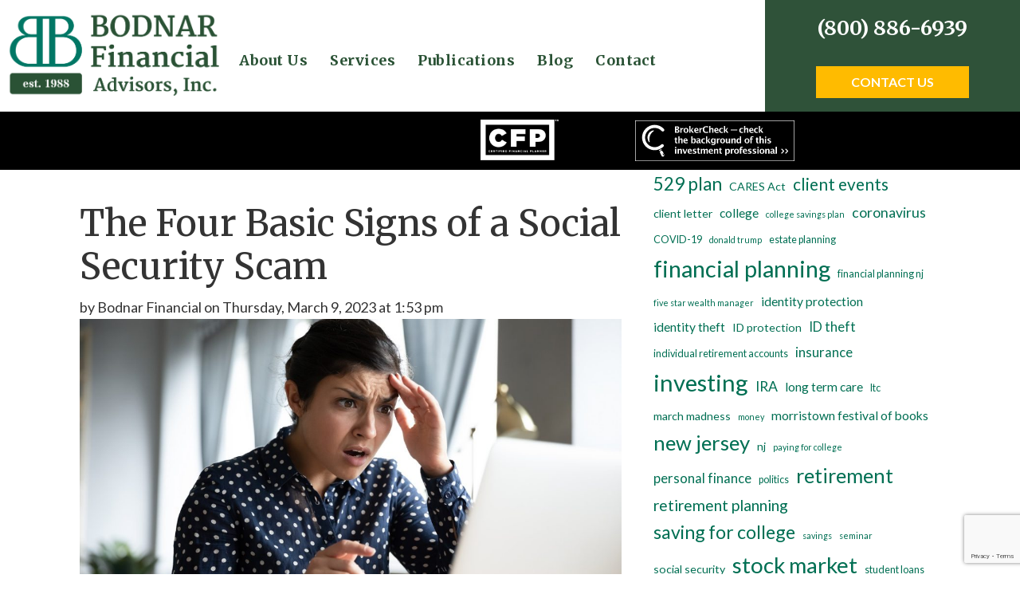

--- FILE ---
content_type: text/html; charset=UTF-8
request_url: https://bodnar.net/blog/page/2/
body_size: 14232
content:
<!DOCTYPE html><html lang="en-US" prefix="og: http://ogp.me/ns#"><head ><meta charset="UTF-8" /><meta name="viewport" content="width=device-width, initial-scale=1" /><title>Blog - Page 2 of 15 - Bodnar Financial Advisors</title><meta name='robots' content='max-image-preview:large' /><link rel="canonical" href="https://bodnar.net/blog/page/2/" /><meta property="og:locale" content="en_US" /><meta property="og:type" content="website" /><meta property="og:title" content="Blog - Page 2 of 15 - Bodnar Financial Advisors" /><meta property="og:description" content="Recognize the red flags of these Social Security scams and make sure they don&#039;t happen to you. Read more &raquo;" /><meta property="og:url" content="https://bodnar.net/blog/" /><meta property="og:site_name" content="Bodnar Financial Advisors" /><meta property="og:image" content="https://bodnar.net/wp-content/uploads/2016/05/bfaSocialShare.jpg" /><meta property="og:image:secure_url" content="https://bodnar.net/wp-content/uploads/2016/05/bfaSocialShare.jpg" /><meta property="og:image:width" content="1200" /><meta property="og:image:height" content="628" /><meta property="og:image:alt" content="John Bodnar, Founder and CEO of Bodnar Financial Advisors Inc." /><meta name="twitter:card" content="summary" /><meta name="twitter:description" content="Recognize the red flags of these Social Security scams and make sure they don&#039;t happen to you. Read more &raquo;" /><meta name="twitter:title" content="Blog - Page 2 of 15 - Bodnar Financial Advisors" /><meta name="twitter:image" content="https://bodnar.net/wp-content/uploads/2023/03/girl-and-laptop.jpg" /> <script type='application/ld+json'>{"@context":"https:\/\/schema.org","@type":"Organization","url":"https:\/\/bodnar.net\/","sameAs":[],"@id":"https:\/\/bodnar.net\/#organization","name":"Bodnar Financial Advisors Inc.","logo":"https:\/\/bodnar.net\/wp-content\/uploads\/2016\/02\/Logo.png"}</script> <link rel='dns-prefetch' href='//js.stripe.com' /><link rel='dns-prefetch' href='//cdn.jsdelivr.net' /><link rel='dns-prefetch' href='//stackpath.bootstrapcdn.com' /><link rel='dns-prefetch' href='//www.google.com' /><link rel='dns-prefetch' href='//fonts.googleapis.com' /><link rel='dns-prefetch' href='//checkout.stripe.com' /><link rel="alternate" type="application/rss+xml" title="Bodnar Financial Advisors &raquo; Feed" href="https://bodnar.net/feed/" /><link rel="alternate" type="application/rss+xml" title="Bodnar Financial Advisors &raquo; Comments Feed" href="https://bodnar.net/comments/feed/" /><link rel="alternate" type="text/calendar" title="Bodnar Financial Advisors &raquo; iCal Feed" href="https://bodnar.net/events/?ical=1" /> <script type="text/javascript">window._wpemojiSettings = {"baseUrl":"https:\/\/s.w.org\/images\/core\/emoji\/14.0.0\/72x72\/","ext":".png","svgUrl":"https:\/\/s.w.org\/images\/core\/emoji\/14.0.0\/svg\/","svgExt":".svg","source":{"concatemoji":"https:\/\/bodnar.net\/wp-includes\/js\/wp-emoji-release.min.js"}};
/*! This file is auto-generated */
!function(e,a,t){var n,r,o,i=a.createElement("canvas"),p=i.getContext&&i.getContext("2d");function s(e,t){var a=String.fromCharCode,e=(p.clearRect(0,0,i.width,i.height),p.fillText(a.apply(this,e),0,0),i.toDataURL());return p.clearRect(0,0,i.width,i.height),p.fillText(a.apply(this,t),0,0),e===i.toDataURL()}function c(e){var t=a.createElement("script");t.src=e,t.defer=t.type="text/javascript",a.getElementsByTagName("head")[0].appendChild(t)}for(o=Array("flag","emoji"),t.supports={everything:!0,everythingExceptFlag:!0},r=0;r<o.length;r++)t.supports[o[r]]=function(e){if(p&&p.fillText)switch(p.textBaseline="top",p.font="600 32px Arial",e){case"flag":return s([127987,65039,8205,9895,65039],[127987,65039,8203,9895,65039])?!1:!s([55356,56826,55356,56819],[55356,56826,8203,55356,56819])&&!s([55356,57332,56128,56423,56128,56418,56128,56421,56128,56430,56128,56423,56128,56447],[55356,57332,8203,56128,56423,8203,56128,56418,8203,56128,56421,8203,56128,56430,8203,56128,56423,8203,56128,56447]);case"emoji":return!s([129777,127995,8205,129778,127999],[129777,127995,8203,129778,127999])}return!1}(o[r]),t.supports.everything=t.supports.everything&&t.supports[o[r]],"flag"!==o[r]&&(t.supports.everythingExceptFlag=t.supports.everythingExceptFlag&&t.supports[o[r]]);t.supports.everythingExceptFlag=t.supports.everythingExceptFlag&&!t.supports.flag,t.DOMReady=!1,t.readyCallback=function(){t.DOMReady=!0},t.supports.everything||(n=function(){t.readyCallback()},a.addEventListener?(a.addEventListener("DOMContentLoaded",n,!1),e.addEventListener("load",n,!1)):(e.attachEvent("onload",n),a.attachEvent("onreadystatechange",function(){"complete"===a.readyState&&t.readyCallback()})),(e=t.source||{}).concatemoji?c(e.concatemoji):e.wpemoji&&e.twemoji&&(c(e.twemoji),c(e.wpemoji)))}(window,document,window._wpemojiSettings);</script> <style type="text/css">img.wp-smiley,
img.emoji {
	display: inline !important;
	border: none !important;
	box-shadow: none !important;
	height: 1em !important;
	width: 1em !important;
	margin: 0 0.07em !important;
	vertical-align: -0.1em !important;
	background: none !important;
	padding: 0 !important;
}</style><link rel='stylesheet' id='wp-block-library-css' href='https://bodnar.net/wp-includes/css/dist/block-library/style.min.css' type='text/css' media='all' /><link rel='stylesheet' id='classic-theme-styles-css' href='https://bodnar.net/wp-includes/css/classic-themes.min.css' type='text/css' media='all' /><style id='global-styles-inline-css' type='text/css'>body{--wp--preset--color--black: #000000;--wp--preset--color--cyan-bluish-gray: #abb8c3;--wp--preset--color--white: #ffffff;--wp--preset--color--pale-pink: #f78da7;--wp--preset--color--vivid-red: #cf2e2e;--wp--preset--color--luminous-vivid-orange: #ff6900;--wp--preset--color--luminous-vivid-amber: #fcb900;--wp--preset--color--light-green-cyan: #7bdcb5;--wp--preset--color--vivid-green-cyan: #00d084;--wp--preset--color--pale-cyan-blue: #8ed1fc;--wp--preset--color--vivid-cyan-blue: #0693e3;--wp--preset--color--vivid-purple: #9b51e0;--wp--preset--gradient--vivid-cyan-blue-to-vivid-purple: linear-gradient(135deg,rgba(6,147,227,1) 0%,rgb(155,81,224) 100%);--wp--preset--gradient--light-green-cyan-to-vivid-green-cyan: linear-gradient(135deg,rgb(122,220,180) 0%,rgb(0,208,130) 100%);--wp--preset--gradient--luminous-vivid-amber-to-luminous-vivid-orange: linear-gradient(135deg,rgba(252,185,0,1) 0%,rgba(255,105,0,1) 100%);--wp--preset--gradient--luminous-vivid-orange-to-vivid-red: linear-gradient(135deg,rgba(255,105,0,1) 0%,rgb(207,46,46) 100%);--wp--preset--gradient--very-light-gray-to-cyan-bluish-gray: linear-gradient(135deg,rgb(238,238,238) 0%,rgb(169,184,195) 100%);--wp--preset--gradient--cool-to-warm-spectrum: linear-gradient(135deg,rgb(74,234,220) 0%,rgb(151,120,209) 20%,rgb(207,42,186) 40%,rgb(238,44,130) 60%,rgb(251,105,98) 80%,rgb(254,248,76) 100%);--wp--preset--gradient--blush-light-purple: linear-gradient(135deg,rgb(255,206,236) 0%,rgb(152,150,240) 100%);--wp--preset--gradient--blush-bordeaux: linear-gradient(135deg,rgb(254,205,165) 0%,rgb(254,45,45) 50%,rgb(107,0,62) 100%);--wp--preset--gradient--luminous-dusk: linear-gradient(135deg,rgb(255,203,112) 0%,rgb(199,81,192) 50%,rgb(65,88,208) 100%);--wp--preset--gradient--pale-ocean: linear-gradient(135deg,rgb(255,245,203) 0%,rgb(182,227,212) 50%,rgb(51,167,181) 100%);--wp--preset--gradient--electric-grass: linear-gradient(135deg,rgb(202,248,128) 0%,rgb(113,206,126) 100%);--wp--preset--gradient--midnight: linear-gradient(135deg,rgb(2,3,129) 0%,rgb(40,116,252) 100%);--wp--preset--duotone--dark-grayscale: url('#wp-duotone-dark-grayscale');--wp--preset--duotone--grayscale: url('#wp-duotone-grayscale');--wp--preset--duotone--purple-yellow: url('#wp-duotone-purple-yellow');--wp--preset--duotone--blue-red: url('#wp-duotone-blue-red');--wp--preset--duotone--midnight: url('#wp-duotone-midnight');--wp--preset--duotone--magenta-yellow: url('#wp-duotone-magenta-yellow');--wp--preset--duotone--purple-green: url('#wp-duotone-purple-green');--wp--preset--duotone--blue-orange: url('#wp-duotone-blue-orange');--wp--preset--font-size--small: 13px;--wp--preset--font-size--medium: 20px;--wp--preset--font-size--large: 36px;--wp--preset--font-size--x-large: 42px;--wp--preset--spacing--20: 0.44rem;--wp--preset--spacing--30: 0.67rem;--wp--preset--spacing--40: 1rem;--wp--preset--spacing--50: 1.5rem;--wp--preset--spacing--60: 2.25rem;--wp--preset--spacing--70: 3.38rem;--wp--preset--spacing--80: 5.06rem;}:where(.is-layout-flex){gap: 0.5em;}body .is-layout-flow > .alignleft{float: left;margin-inline-start: 0;margin-inline-end: 2em;}body .is-layout-flow > .alignright{float: right;margin-inline-start: 2em;margin-inline-end: 0;}body .is-layout-flow > .aligncenter{margin-left: auto !important;margin-right: auto !important;}body .is-layout-constrained > .alignleft{float: left;margin-inline-start: 0;margin-inline-end: 2em;}body .is-layout-constrained > .alignright{float: right;margin-inline-start: 2em;margin-inline-end: 0;}body .is-layout-constrained > .aligncenter{margin-left: auto !important;margin-right: auto !important;}body .is-layout-constrained > :where(:not(.alignleft):not(.alignright):not(.alignfull)){max-width: var(--wp--style--global--content-size);margin-left: auto !important;margin-right: auto !important;}body .is-layout-constrained > .alignwide{max-width: var(--wp--style--global--wide-size);}body .is-layout-flex{display: flex;}body .is-layout-flex{flex-wrap: wrap;align-items: center;}body .is-layout-flex > *{margin: 0;}:where(.wp-block-columns.is-layout-flex){gap: 2em;}.has-black-color{color: var(--wp--preset--color--black) !important;}.has-cyan-bluish-gray-color{color: var(--wp--preset--color--cyan-bluish-gray) !important;}.has-white-color{color: var(--wp--preset--color--white) !important;}.has-pale-pink-color{color: var(--wp--preset--color--pale-pink) !important;}.has-vivid-red-color{color: var(--wp--preset--color--vivid-red) !important;}.has-luminous-vivid-orange-color{color: var(--wp--preset--color--luminous-vivid-orange) !important;}.has-luminous-vivid-amber-color{color: var(--wp--preset--color--luminous-vivid-amber) !important;}.has-light-green-cyan-color{color: var(--wp--preset--color--light-green-cyan) !important;}.has-vivid-green-cyan-color{color: var(--wp--preset--color--vivid-green-cyan) !important;}.has-pale-cyan-blue-color{color: var(--wp--preset--color--pale-cyan-blue) !important;}.has-vivid-cyan-blue-color{color: var(--wp--preset--color--vivid-cyan-blue) !important;}.has-vivid-purple-color{color: var(--wp--preset--color--vivid-purple) !important;}.has-black-background-color{background-color: var(--wp--preset--color--black) !important;}.has-cyan-bluish-gray-background-color{background-color: var(--wp--preset--color--cyan-bluish-gray) !important;}.has-white-background-color{background-color: var(--wp--preset--color--white) !important;}.has-pale-pink-background-color{background-color: var(--wp--preset--color--pale-pink) !important;}.has-vivid-red-background-color{background-color: var(--wp--preset--color--vivid-red) !important;}.has-luminous-vivid-orange-background-color{background-color: var(--wp--preset--color--luminous-vivid-orange) !important;}.has-luminous-vivid-amber-background-color{background-color: var(--wp--preset--color--luminous-vivid-amber) !important;}.has-light-green-cyan-background-color{background-color: var(--wp--preset--color--light-green-cyan) !important;}.has-vivid-green-cyan-background-color{background-color: var(--wp--preset--color--vivid-green-cyan) !important;}.has-pale-cyan-blue-background-color{background-color: var(--wp--preset--color--pale-cyan-blue) !important;}.has-vivid-cyan-blue-background-color{background-color: var(--wp--preset--color--vivid-cyan-blue) !important;}.has-vivid-purple-background-color{background-color: var(--wp--preset--color--vivid-purple) !important;}.has-black-border-color{border-color: var(--wp--preset--color--black) !important;}.has-cyan-bluish-gray-border-color{border-color: var(--wp--preset--color--cyan-bluish-gray) !important;}.has-white-border-color{border-color: var(--wp--preset--color--white) !important;}.has-pale-pink-border-color{border-color: var(--wp--preset--color--pale-pink) !important;}.has-vivid-red-border-color{border-color: var(--wp--preset--color--vivid-red) !important;}.has-luminous-vivid-orange-border-color{border-color: var(--wp--preset--color--luminous-vivid-orange) !important;}.has-luminous-vivid-amber-border-color{border-color: var(--wp--preset--color--luminous-vivid-amber) !important;}.has-light-green-cyan-border-color{border-color: var(--wp--preset--color--light-green-cyan) !important;}.has-vivid-green-cyan-border-color{border-color: var(--wp--preset--color--vivid-green-cyan) !important;}.has-pale-cyan-blue-border-color{border-color: var(--wp--preset--color--pale-cyan-blue) !important;}.has-vivid-cyan-blue-border-color{border-color: var(--wp--preset--color--vivid-cyan-blue) !important;}.has-vivid-purple-border-color{border-color: var(--wp--preset--color--vivid-purple) !important;}.has-vivid-cyan-blue-to-vivid-purple-gradient-background{background: var(--wp--preset--gradient--vivid-cyan-blue-to-vivid-purple) !important;}.has-light-green-cyan-to-vivid-green-cyan-gradient-background{background: var(--wp--preset--gradient--light-green-cyan-to-vivid-green-cyan) !important;}.has-luminous-vivid-amber-to-luminous-vivid-orange-gradient-background{background: var(--wp--preset--gradient--luminous-vivid-amber-to-luminous-vivid-orange) !important;}.has-luminous-vivid-orange-to-vivid-red-gradient-background{background: var(--wp--preset--gradient--luminous-vivid-orange-to-vivid-red) !important;}.has-very-light-gray-to-cyan-bluish-gray-gradient-background{background: var(--wp--preset--gradient--very-light-gray-to-cyan-bluish-gray) !important;}.has-cool-to-warm-spectrum-gradient-background{background: var(--wp--preset--gradient--cool-to-warm-spectrum) !important;}.has-blush-light-purple-gradient-background{background: var(--wp--preset--gradient--blush-light-purple) !important;}.has-blush-bordeaux-gradient-background{background: var(--wp--preset--gradient--blush-bordeaux) !important;}.has-luminous-dusk-gradient-background{background: var(--wp--preset--gradient--luminous-dusk) !important;}.has-pale-ocean-gradient-background{background: var(--wp--preset--gradient--pale-ocean) !important;}.has-electric-grass-gradient-background{background: var(--wp--preset--gradient--electric-grass) !important;}.has-midnight-gradient-background{background: var(--wp--preset--gradient--midnight) !important;}.has-small-font-size{font-size: var(--wp--preset--font-size--small) !important;}.has-medium-font-size{font-size: var(--wp--preset--font-size--medium) !important;}.has-large-font-size{font-size: var(--wp--preset--font-size--large) !important;}.has-x-large-font-size{font-size: var(--wp--preset--font-size--x-large) !important;}
.wp-block-navigation a:where(:not(.wp-element-button)){color: inherit;}
:where(.wp-block-columns.is-layout-flex){gap: 2em;}
.wp-block-pullquote{font-size: 1.5em;line-height: 1.6;}</style><link rel='stylesheet' id='et-gf-open-sans-css' href='https://fonts.googleapis.com/css?family=Open+Sans:400,700' type='text/css' media='all' /><link rel='stylesheet' id='et_monarch-css-css' href='https://bodnar.net/wp-content/plugins/monarch/css/style.css' type='text/css' media='all' /><link rel='stylesheet' id='stripe-checkout-button-css' href='https://checkout.stripe.com/v3/checkout/button.css' type='text/css' media='all' /><link rel='stylesheet' id='simpay-public-css' href='https://bodnar.net/wp-content/plugins/wp-simple-pay-pro-3/includes/core/assets/css/simpay-public.min.css' type='text/css' media='all' /><link rel='stylesheet' id='simpay-public-pro-css' href='https://bodnar.net/wp-content/plugins/wp-simple-pay-pro-3/includes/pro/assets/css/simpay-public-pro.min.css' type='text/css' media='all' /><link rel='stylesheet' id='et_bloom-css-css' href='https://bodnar.net/wp-content/plugins/bloom/css/style.css' type='text/css' media='all' /><link rel='stylesheet' id='parent-style-css' href='https://bodnar.net/wp-content/themes/genesis/style.css' type='text/css' media='all' /><link rel='stylesheet' id='bootstrap-css' href='https://stackpath.bootstrapcdn.com/bootstrap/4.5.0/css/bootstrap.min.css' type='text/css' media='all' /><link rel='stylesheet' id='print-style-css' href='https://bodnar.net/wp-content/themes/bfa/print.css' type='text/css' media='print' /><link rel='stylesheet' id='dashicons-css' href='https://bodnar.net/wp-includes/css/dashicons.min.css' type='text/css' media='all' /><link rel='stylesheet' id='bodnar-financial-css' href='https://bodnar.net/wp-content/themes/bfa/style.css' type='text/css' media='all' /><link rel="https://api.w.org/" href="https://bodnar.net/wp-json/" /><link rel="EditURI" type="application/rsd+xml" title="RSD" href="https://bodnar.net/xmlrpc.php?rsd" /><link rel="wlwmanifest" type="application/wlwmanifest+xml" href="https://bodnar.net/wp-includes/wlwmanifest.xml" /><meta name="generator" content="WordPress 6.1.9" /><style type="text/css" id="et-social-custom-css"></style><meta name="viewport" content="width=device-width, minimum-scale=1" /><meta name="tec-api-version" content="v1"><meta name="tec-api-origin" content="https://bodnar.net"><link rel="alternate" href="https://bodnar.net/wp-json/tribe/events/v1/" /><link rel="icon" href="https://bodnar.net//wp-content/themes/bfa/favicon.png" /> <script type="text/javascript">WebFontConfig = {
    google: { families: [ 'Lato:400,400italic,700,700italic:latin','Merriweather:400,700'] }
  };
  (function() {
    var wf = document.createElement('script');
    wf.src = 'https://ajax.googleapis.com/ajax/libs/webfont/1/webfont.js';
    wf.type = 'text/javascript';
    wf.async = 'true';
    var s = document.getElementsByTagName('script')[0];
    s.parentNode.insertBefore(wf, s);
  })();</script> <noscript><link href='https://fonts.googleapis.com/css?family=Lato:400,400italic,700,700italic|Merriweather:400,700' rel='stylesheet' type='text/css'> </noscript><link rel="stylesheet" href="https://use.fontawesome.com/releases/v5.0.12/css/all.css" integrity="sha384-G0fIWCsCzJIMAVNQPfjH08cyYaUtMwjJwqiRKxxE/rx96Uroj1BtIQ6MLJuheaO9" crossorigin="anonymous">  <script>!function(f,b,e,v,n,t,s){if(f.fbq)return;n=f.fbq=function(){n.callMethod?
n.callMethod.apply(n,arguments):n.queue.push(arguments)};if(!f._fbq)f._fbq=n;
n.push=n;n.loaded=!0;n.version='2.0';n.queue=[];t=b.createElement(e);t.async=!0;
t.src=v;s=b.getElementsByTagName(e)[0];s.parentNode.insertBefore(t,s)}(window,
document,'script','//connect.facebook.net/en_US/fbevents.js');

fbq('init', '978029445567264');
fbq('track', "PageView");</script> <noscript><img height="1" width="1" style="display:none"
src="https://www.facebook.com/tr?id=978029445567264&ev=PageView&noscript=1"
/></noscript><link href="//cdn-images.mailchimp.com/embedcode/slim-10_7.css" rel="stylesheet" type="text/css"><style type="text/css">#mc_embed_signup{background:#fff; clear:left; font:14px Helvetica,Arial,sans-serif;  width:360px;}
	/* Add your own MailChimp form style overrides in your site stylesheet or in this style block.
	   We recommend moving this block and the preceding CSS link to the HEAD of your HTML file. */</style><link href="//cdn-images.mailchimp.com/embedcode/horizontal-slim-10_7.css" rel="stylesheet" type="text/css"><style type="text/css">#mc_embed_signup{background:#fff; clear:left; font:14px Helvetica,Arial,sans-serif; width:100%;}
	/* Add your own MailChimp form style overrides in your site stylesheet or in this style block.
	   We recommend moving this block and the preceding CSS link to the HEAD of your HTML file. */</style><style type="text/css" media="screen">body{position:relative}#dynamic-to-top{display:none;overflow:hidden;width:auto;z-index:90;position:fixed;bottom:20px;right:20px;top:auto;left:auto;font-family:sans-serif;font-size:1em;color:#fff;text-decoration:none;padding:17px 16px;border:1px solid #000;background:#272727;-webkit-background-origin:border;-moz-background-origin:border;-icab-background-origin:border;-khtml-background-origin:border;-o-background-origin:border;background-origin:border;-webkit-background-clip:padding-box;-moz-background-clip:padding-box;-icab-background-clip:padding-box;-khtml-background-clip:padding-box;-o-background-clip:padding-box;background-clip:padding-box;-webkit-box-shadow:0 1px 3px rgba( 0, 0, 0, 0.4 ), inset 0 0 0 1px rgba( 0, 0, 0, 0.2 ), inset 0 1px 0 rgba( 255, 255, 255, .4 ), inset 0 10px 10px rgba( 255, 255, 255, .1 );-ms-box-shadow:0 1px 3px rgba( 0, 0, 0, 0.4 ), inset 0 0 0 1px rgba( 0, 0, 0, 0.2 ), inset 0 1px 0 rgba( 255, 255, 255, .4 ), inset 0 10px 10px rgba( 255, 255, 255, .1 );-moz-box-shadow:0 1px 3px rgba( 0, 0, 0, 0.4 ), inset 0 0 0 1px rgba( 0, 0, 0, 0.2 ), inset 0 1px 0 rgba( 255, 255, 255, .4 ), inset 0 10px 10px rgba( 255, 255, 255, .1 );-o-box-shadow:0 1px 3px rgba( 0, 0, 0, 0.4 ), inset 0 0 0 1px rgba( 0, 0, 0, 0.2 ), inset 0 1px 0 rgba( 255, 255, 255, .4 ), inset 0 10px 10px rgba( 255, 255, 255, .1 );-khtml-box-shadow:0 1px 3px rgba( 0, 0, 0, 0.4 ), inset 0 0 0 1px rgba( 0, 0, 0, 0.2 ), inset 0 1px 0 rgba( 255, 255, 255, .4 ), inset 0 10px 10px rgba( 255, 255, 255, .1 );-icab-box-shadow:0 1px 3px rgba( 0, 0, 0, 0.4 ), inset 0 0 0 1px rgba( 0, 0, 0, 0.2 ), inset 0 1px 0 rgba( 255, 255, 255, .4 ), inset 0 10px 10px rgba( 255, 255, 255, .1 );box-shadow:0 1px 3px rgba( 0, 0, 0, 0.4 ), inset 0 0 0 1px rgba( 0, 0, 0, 0.2 ), inset 0 1px 0 rgba( 255, 255, 255, .4 ), inset 0 10px 10px rgba( 255, 255, 255, .1 );-webkit-border-radius:30px;-moz-border-radius:30px;-icab-border-radius:30px;-khtml-border-radius:30px;border-radius:30px}#dynamic-to-top:hover{background:#4e9c9c;background:#272727 -webkit-gradient( linear, 0% 0%, 0% 100%, from( rgba( 255, 255, 255, .2 ) ), to( rgba( 0, 0, 0, 0 ) ) );background:#272727 -webkit-linear-gradient( top, rgba( 255, 255, 255, .2 ), rgba( 0, 0, 0, 0 ) );background:#272727 -khtml-linear-gradient( top, rgba( 255, 255, 255, .2 ), rgba( 0, 0, 0, 0 ) );background:#272727 -moz-linear-gradient( top, rgba( 255, 255, 255, .2 ), rgba( 0, 0, 0, 0 ) );background:#272727 -o-linear-gradient( top, rgba( 255, 255, 255, .2 ), rgba( 0, 0, 0, 0 ) );background:#272727 -ms-linear-gradient( top, rgba( 255, 255, 255, .2 ), rgba( 0, 0, 0, 0 ) );background:#272727 -icab-linear-gradient( top, rgba( 255, 255, 255, .2 ), rgba( 0, 0, 0, 0 ) );background:#272727 linear-gradient( top, rgba( 255, 255, 255, .2 ), rgba( 0, 0, 0, 0 ) );cursor:pointer}#dynamic-to-top:active{background:#272727;background:#272727 -webkit-gradient( linear, 0% 0%, 0% 100%, from( rgba( 0, 0, 0, .3 ) ), to( rgba( 0, 0, 0, 0 ) ) );background:#272727 -webkit-linear-gradient( top, rgba( 0, 0, 0, .1 ), rgba( 0, 0, 0, 0 ) );background:#272727 -moz-linear-gradient( top, rgba( 0, 0, 0, .1 ), rgba( 0, 0, 0, 0 ) );background:#272727 -khtml-linear-gradient( top, rgba( 0, 0, 0, .1 ), rgba( 0, 0, 0, 0 ) );background:#272727 -o-linear-gradient( top, rgba( 0, 0, 0, .1 ), rgba( 0, 0, 0, 0 ) );background:#272727 -ms-linear-gradient( top, rgba( 0, 0, 0, .1 ), rgba( 0, 0, 0, 0 ) );background:#272727 -icab-linear-gradient( top, rgba( 0, 0, 0, .1 ), rgba( 0, 0, 0, 0 ) );background:#272727 linear-gradient( top, rgba( 0, 0, 0, .1 ), rgba( 0, 0, 0, 0 ) )}#dynamic-to-top,#dynamic-to-top:active,#dynamic-to-top:focus,#dynamic-to-top:hover{outline:none}#dynamic-to-top span{display:block;overflow:hidden;width:14px;height:12px;background:url( https://bodnar.net/wp-content/plugins/dynamic-to-top/css/images/up.png )no-repeat center center}</style></head><body class="blog paged paged-2 desktop chrome et_monarch tribe-no-js et_bloom header-full-width content-sidebar" itemscope itemtype="https://schema.org/WebPage"><svg xmlns="http://www.w3.org/2000/svg" viewBox="0 0 0 0" width="0" height="0" focusable="false" role="none" style="visibility: hidden; position: absolute; left: -9999px; overflow: hidden;" ><defs><filter id="wp-duotone-dark-grayscale"><feColorMatrix color-interpolation-filters="sRGB" type="matrix" values=" .299 .587 .114 0 0 .299 .587 .114 0 0 .299 .587 .114 0 0 .299 .587 .114 0 0 " /><feComponentTransfer color-interpolation-filters="sRGB" ><feFuncR type="table" tableValues="0 0.49803921568627" /><feFuncG type="table" tableValues="0 0.49803921568627" /><feFuncB type="table" tableValues="0 0.49803921568627" /><feFuncA type="table" tableValues="1 1" /></feComponentTransfer><feComposite in2="SourceGraphic" operator="in" /></filter></defs></svg><svg xmlns="http://www.w3.org/2000/svg" viewBox="0 0 0 0" width="0" height="0" focusable="false" role="none" style="visibility: hidden; position: absolute; left: -9999px; overflow: hidden;" ><defs><filter id="wp-duotone-grayscale"><feColorMatrix color-interpolation-filters="sRGB" type="matrix" values=" .299 .587 .114 0 0 .299 .587 .114 0 0 .299 .587 .114 0 0 .299 .587 .114 0 0 " /><feComponentTransfer color-interpolation-filters="sRGB" ><feFuncR type="table" tableValues="0 1" /><feFuncG type="table" tableValues="0 1" /><feFuncB type="table" tableValues="0 1" /><feFuncA type="table" tableValues="1 1" /></feComponentTransfer><feComposite in2="SourceGraphic" operator="in" /></filter></defs></svg><svg xmlns="http://www.w3.org/2000/svg" viewBox="0 0 0 0" width="0" height="0" focusable="false" role="none" style="visibility: hidden; position: absolute; left: -9999px; overflow: hidden;" ><defs><filter id="wp-duotone-purple-yellow"><feColorMatrix color-interpolation-filters="sRGB" type="matrix" values=" .299 .587 .114 0 0 .299 .587 .114 0 0 .299 .587 .114 0 0 .299 .587 .114 0 0 " /><feComponentTransfer color-interpolation-filters="sRGB" ><feFuncR type="table" tableValues="0.54901960784314 0.98823529411765" /><feFuncG type="table" tableValues="0 1" /><feFuncB type="table" tableValues="0.71764705882353 0.25490196078431" /><feFuncA type="table" tableValues="1 1" /></feComponentTransfer><feComposite in2="SourceGraphic" operator="in" /></filter></defs></svg><svg xmlns="http://www.w3.org/2000/svg" viewBox="0 0 0 0" width="0" height="0" focusable="false" role="none" style="visibility: hidden; position: absolute; left: -9999px; overflow: hidden;" ><defs><filter id="wp-duotone-blue-red"><feColorMatrix color-interpolation-filters="sRGB" type="matrix" values=" .299 .587 .114 0 0 .299 .587 .114 0 0 .299 .587 .114 0 0 .299 .587 .114 0 0 " /><feComponentTransfer color-interpolation-filters="sRGB" ><feFuncR type="table" tableValues="0 1" /><feFuncG type="table" tableValues="0 0.27843137254902" /><feFuncB type="table" tableValues="0.5921568627451 0.27843137254902" /><feFuncA type="table" tableValues="1 1" /></feComponentTransfer><feComposite in2="SourceGraphic" operator="in" /></filter></defs></svg><svg xmlns="http://www.w3.org/2000/svg" viewBox="0 0 0 0" width="0" height="0" focusable="false" role="none" style="visibility: hidden; position: absolute; left: -9999px; overflow: hidden;" ><defs><filter id="wp-duotone-midnight"><feColorMatrix color-interpolation-filters="sRGB" type="matrix" values=" .299 .587 .114 0 0 .299 .587 .114 0 0 .299 .587 .114 0 0 .299 .587 .114 0 0 " /><feComponentTransfer color-interpolation-filters="sRGB" ><feFuncR type="table" tableValues="0 0" /><feFuncG type="table" tableValues="0 0.64705882352941" /><feFuncB type="table" tableValues="0 1" /><feFuncA type="table" tableValues="1 1" /></feComponentTransfer><feComposite in2="SourceGraphic" operator="in" /></filter></defs></svg><svg xmlns="http://www.w3.org/2000/svg" viewBox="0 0 0 0" width="0" height="0" focusable="false" role="none" style="visibility: hidden; position: absolute; left: -9999px; overflow: hidden;" ><defs><filter id="wp-duotone-magenta-yellow"><feColorMatrix color-interpolation-filters="sRGB" type="matrix" values=" .299 .587 .114 0 0 .299 .587 .114 0 0 .299 .587 .114 0 0 .299 .587 .114 0 0 " /><feComponentTransfer color-interpolation-filters="sRGB" ><feFuncR type="table" tableValues="0.78039215686275 1" /><feFuncG type="table" tableValues="0 0.94901960784314" /><feFuncB type="table" tableValues="0.35294117647059 0.47058823529412" /><feFuncA type="table" tableValues="1 1" /></feComponentTransfer><feComposite in2="SourceGraphic" operator="in" /></filter></defs></svg><svg xmlns="http://www.w3.org/2000/svg" viewBox="0 0 0 0" width="0" height="0" focusable="false" role="none" style="visibility: hidden; position: absolute; left: -9999px; overflow: hidden;" ><defs><filter id="wp-duotone-purple-green"><feColorMatrix color-interpolation-filters="sRGB" type="matrix" values=" .299 .587 .114 0 0 .299 .587 .114 0 0 .299 .587 .114 0 0 .299 .587 .114 0 0 " /><feComponentTransfer color-interpolation-filters="sRGB" ><feFuncR type="table" tableValues="0.65098039215686 0.40392156862745" /><feFuncG type="table" tableValues="0 1" /><feFuncB type="table" tableValues="0.44705882352941 0.4" /><feFuncA type="table" tableValues="1 1" /></feComponentTransfer><feComposite in2="SourceGraphic" operator="in" /></filter></defs></svg><svg xmlns="http://www.w3.org/2000/svg" viewBox="0 0 0 0" width="0" height="0" focusable="false" role="none" style="visibility: hidden; position: absolute; left: -9999px; overflow: hidden;" ><defs><filter id="wp-duotone-blue-orange"><feColorMatrix color-interpolation-filters="sRGB" type="matrix" values=" .299 .587 .114 0 0 .299 .587 .114 0 0 .299 .587 .114 0 0 .299 .587 .114 0 0 " /><feComponentTransfer color-interpolation-filters="sRGB" ><feFuncR type="table" tableValues="0.098039215686275 1" /><feFuncG type="table" tableValues="0 0.66274509803922" /><feFuncB type="table" tableValues="0.84705882352941 0.41960784313725" /><feFuncA type="table" tableValues="1 1" /></feComponentTransfer><feComposite in2="SourceGraphic" operator="in" /></filter></defs></svg> <noscript><iframe src="//www.googletagmanager.com/ns.html?id=GTM-K7DX8D"
height="0" width="0" style="display:none;visibility:hidden"></iframe></noscript> <script>(function(w,d,s,l,i){w[l]=w[l]||[];w[l].push({'gtm.start':
new Date().getTime(),event:'gtm.js'});var f=d.getElementsByTagName(s)[0],
j=d.createElement(s),dl=l!='dataLayer'?'&l='+l:'';j.async=true;j.src=
'//www.googletagmanager.com/gtm.js?id='+i+dl;f.parentNode.insertBefore(j,f);
})(window,document,'script','dataLayer','GTM-K7DX8D');</script> <div class="site-container"><header class="site-header" itemscope itemtype="https://schema.org/WPHeader"><div class="wrap"><div class="title-area"><p class="site-title" itemprop="headline"><a href="https://bodnar.net/" title="Bodnar Financial Advisors"><img src="https://bodnar.net/wp-content/themes/bfa/images/logo.png" alt="Bodnar Financial Advisors" title="Bodnar Financial Advisors" width="300" height="60" /></a></p></div><nav class="nav-primary" aria-label="Main" itemscope itemtype="https://schema.org/SiteNavigationElement"><div class="wrap"><ul id="menu-main-menu" class="menu genesis-nav-menu menu-primary"><li id="menu-item-99" class="menu-item menu-item-type-custom menu-item-object-custom menu-item-home menu-item-99"><a href="https://bodnar.net/#aboutBFA" itemprop="url"><span itemprop="name">About Us</span></a></li><li id="menu-item-100" class="menu-item menu-item-type-custom menu-item-object-custom menu-item-home menu-item-100"><a href="https://bodnar.net/#aboutYou" itemprop="url"><span itemprop="name">Services</span></a></li><li id="menu-item-83" class="menu-item menu-item-type-post_type menu-item-object-page menu-item-has-children menu-item-83"><a href="https://bodnar.net/publications/" itemprop="url"><span itemprop="name">Publications</span></a><ul class="sub-menu"><li id="menu-item-462" class="menu-item menu-item-type-custom menu-item-object-custom menu-item-462"><a href="https://bodnar.net/wp-content/uploads/2025/03/BFA-Form-ADV-Part-2A-2B-Combined-Current-Version-2-13-2025.pdf" itemprop="url"><span itemprop="name">Form ADV</span></a></li></ul></li><li id="menu-item-84" class="menu-item menu-item-type-post_type menu-item-object-page current-menu-item page_item page-item-56 current_page_item current_page_parent menu-item-84"><a href="https://bodnar.net/blog/" aria-current="page" itemprop="url"><span itemprop="name">Blog</span></a></li><li id="menu-item-1623" class="menu-item menu-item-type-post_type menu-item-object-page menu-item-has-children menu-item-1623"><a href="https://bodnar.net/contact/" itemprop="url"><span itemprop="name">Contact</span></a><ul class="sub-menu"><li id="menu-item-1626" class="menu-item menu-item-type-post_type menu-item-object-page menu-item-1626"><a href="https://bodnar.net/payment/" itemprop="url"><span itemprop="name">Pay My Invoice</span></a></li><li id="menu-item-1805" class="menu-item menu-item-type-post_type menu-item-object-page menu-item-1805"><a href="https://bodnar.net/secureupload/" itemprop="url"><span itemprop="name">Secure Upload</span></a></li></ul></li></ul></div></nav></div></header><div class="headerPhone"><p>(800) 886-6939</p><a href="/contact">Contact Us</a></div><span class="menuLinks"><li id="cfp" class="menu-item menu-button"><a target="_blank" href="https://www.cfp.net/"><img src="https://bodnar.net/wp-content/themes/bfa/images/cfp.png"/></a></li><li id="brokerCheck" class="menu-item menu-button"><a target="_blank" href="https://brokercheck.finra.org/Individual/Summary/1056585"><img src="https://cdn.finra.org/brokercheck2210/images/bc-box-check_xxsm_rev.svg"/></a></li> </span><li style="display:none; id="nfl" class="menu-item menu-button"><a target="_blank" href="https://brokercheck.finra.org/Individual/Summary/1056585"><img src="https://cdn.finra.org/brokercheck2210/images/bc-box-check_xxsm_rev.svg"/></a></li><div class="site-inner"><div class="content-sidebar-wrap"><main class="content"><article class="entry"><h2 class="entry-title"><a href="https://bodnar.net/the-four-basic-signs-of-a-social-security-scam/" rel="bookmark" title="Permanent Link to The Four Basic Signs of a Social Security Scam">The Four Basic Signs of a Social Security Scam</a></h2><div class="metaData">by Bodnar Financial on Thursday, March 9, 2023 at 1:53 pm</div> <img width="1109" height="600" src="https://bodnar.net/wp-content/uploads/2023/03/girl-and-laptop-1109x600.jpg" class="attachment-post-thumbnail size-post-thumbnail wp-post-image" alt="girl and laptop" decoding="async" srcset="https://bodnar.net/wp-content/uploads/2023/03/girl-and-laptop-1109x600.jpg 1109w, https://bodnar.net/wp-content/uploads/2023/03/girl-and-laptop-300x162.jpg 300w, https://bodnar.net/wp-content/uploads/2023/03/girl-and-laptop-768x415.jpg 768w, https://bodnar.net/wp-content/uploads/2023/03/girl-and-laptop-1024x554.jpg 1024w, https://bodnar.net/wp-content/uploads/2023/03/girl-and-laptop-610x330.jpg 610w, https://bodnar.net/wp-content/uploads/2023/03/girl-and-laptop.jpg 1200w" sizes="(max-width: 1109px) 100vw, 1109px" /><p>Recognize the red flags of these Social Security scams and make sure they don&#8217;t happen to you. <a class="moretag" href="https://bodnar.net/the-four-basic-signs-of-a-social-security-scam/">Read more &raquo;</a></p></article><article class="entry"><h2 class="entry-title"><a href="https://bodnar.net/highlights-from-the-2023-valentines-luncheon/" rel="bookmark" title="Permanent Link to Highlights from the 2023 Valentine’s Luncheon">Highlights from the 2023 Valentine’s Luncheon</a></h2><div class="metaData">by Bodnar Financial on Friday, February 17, 2023 at 3:52 pm</div> <img width="1142" height="600" src="https://bodnar.net/wp-content/uploads/2023/02/BFA-Valentine-Feature-Photo-1142x600.jpg" class="attachment-post-thumbnail size-post-thumbnail wp-post-image" alt="Valentine&#039;s Day Lunch" decoding="async" loading="lazy" srcset="https://bodnar.net/wp-content/uploads/2023/02/BFA-Valentine-Feature-Photo-1142x600.jpg 1142w, https://bodnar.net/wp-content/uploads/2023/02/BFA-Valentine-Feature-Photo-300x158.jpg 300w, https://bodnar.net/wp-content/uploads/2023/02/BFA-Valentine-Feature-Photo-768x404.jpg 768w, https://bodnar.net/wp-content/uploads/2023/02/BFA-Valentine-Feature-Photo-1024x538.jpg 1024w, https://bodnar.net/wp-content/uploads/2023/02/BFA-Valentine-Feature-Photo-610x320.jpg 610w, https://bodnar.net/wp-content/uploads/2023/02/BFA-Valentine-Feature-Photo.jpg 1201w" sizes="(max-width: 1142px) 100vw, 1142px" /><p>Guests enjoyed an inspiring presentation from the Seeing Eye, a guide dog school located in Morristown, NJ, and the oldest guide dog school in the United States. <a class="moretag" href="https://bodnar.net/highlights-from-the-2023-valentines-luncheon/">Read more &raquo;</a></p></article><article class="entry"><h2 class="entry-title"><a href="https://bodnar.net/the-rules-for-taking-required-minimum-distributions-changed-again-heres-what-ira-owners-need-to-know-in-2023/" rel="bookmark" title="Permanent Link to The rules for taking ‘required minimum distributions’ changed again. Here’s what IRA owners need to know in 2023">The rules for taking ‘required minimum distributions’ changed again. Here’s what IRA owners need to know in 2023</a></h2><div class="metaData">by Bodnar Financial on Thursday, February 16, 2023 at 4:01 pm</div> <img width="1143" height="600" src="https://bodnar.net/wp-content/uploads/2023/02/RMD-1143x600.jpg" class="attachment-post-thumbnail size-post-thumbnail wp-post-image" alt="RMD required minimum distribution" decoding="async" loading="lazy" srcset="https://bodnar.net/wp-content/uploads/2023/02/RMD-1143x600.jpg 1143w, https://bodnar.net/wp-content/uploads/2023/02/RMD-300x158.jpg 300w, https://bodnar.net/wp-content/uploads/2023/02/RMD-768x403.jpg 768w, https://bodnar.net/wp-content/uploads/2023/02/RMD-1024x538.jpg 1024w, https://bodnar.net/wp-content/uploads/2023/02/RMD-610x320.jpg 610w, https://bodnar.net/wp-content/uploads/2023/02/RMD.jpg 1200w" sizes="(max-width: 1143px) 100vw, 1143px" /><p>The age you need to start taking RMDs depends on your birth year. <a class="moretag" href="https://bodnar.net/the-rules-for-taking-required-minimum-distributions-changed-again-heres-what-ira-owners-need-to-know-in-2023/">Read more &raquo;</a></p></article><article class="entry"><h2 class="entry-title"><a href="https://bodnar.net/2023-annual-client-letter/" rel="bookmark" title="Permanent Link to 2023 Annual Client Letter">2023 Annual Client Letter</a></h2><div class="metaData">by Bodnar Financial on Sunday, January 15, 2023 at 4:34 pm</div> <img width="1143" height="600" src="https://bodnar.net/wp-content/uploads/2023/01/Copy-of-Bodnar-Financial-Annual-Client-Letter2019-1143x600.jpg" class="attachment-post-thumbnail size-post-thumbnail wp-post-image" alt="" decoding="async" loading="lazy" srcset="https://bodnar.net/wp-content/uploads/2023/01/Copy-of-Bodnar-Financial-Annual-Client-Letter2019-1143x600.jpg 1143w, https://bodnar.net/wp-content/uploads/2023/01/Copy-of-Bodnar-Financial-Annual-Client-Letter2019-300x158.jpg 300w, https://bodnar.net/wp-content/uploads/2023/01/Copy-of-Bodnar-Financial-Annual-Client-Letter2019-1024x538.jpg 1024w, https://bodnar.net/wp-content/uploads/2023/01/Copy-of-Bodnar-Financial-Annual-Client-Letter2019-768x403.jpg 768w, https://bodnar.net/wp-content/uploads/2023/01/Copy-of-Bodnar-Financial-Annual-Client-Letter2019-610x320.jpg 610w, https://bodnar.net/wp-content/uploads/2023/01/Copy-of-Bodnar-Financial-Annual-Client-Letter2019.jpg 1200w" sizes="(max-width: 1143px) 100vw, 1143px" /><p>Despite recession worries, there is reason to be optimistic. <a class="moretag" href="https://bodnar.net/2023-annual-client-letter/">Read more &raquo;</a></p></article><article class="entry"><h2 class="entry-title"><a href="https://bodnar.net/the-morristown-festival-of-books-is-back-meet-our-author/" rel="bookmark" title="Permanent Link to The Morristown Festival of Books is back! Meet our author&#8230;">The Morristown Festival of Books is back! Meet our author&#8230;</a></h2><div class="metaData">by Bodnar Financial on Monday, August 29, 2022 at 4:24 pm</div> <img width="1143" height="600" src="https://bodnar.net/wp-content/uploads/2022/08/Ways-and-Means-Image-1143x600.jpg" class="attachment-post-thumbnail size-post-thumbnail wp-post-image" alt="Roger Lowenstein" decoding="async" loading="lazy" srcset="https://bodnar.net/wp-content/uploads/2022/08/Ways-and-Means-Image-1143x600.jpg 1143w, https://bodnar.net/wp-content/uploads/2022/08/Ways-and-Means-Image-300x158.jpg 300w, https://bodnar.net/wp-content/uploads/2022/08/Ways-and-Means-Image-768x403.jpg 768w, https://bodnar.net/wp-content/uploads/2022/08/Ways-and-Means-Image-1024x538.jpg 1024w, https://bodnar.net/wp-content/uploads/2022/08/Ways-and-Means-Image-610x320.jpg 610w" sizes="(max-width: 1143px) 100vw, 1143px" /><p>We could not dream up a more perfect author to share a room with our book-loving clients. <a class="moretag" href="https://bodnar.net/the-morristown-festival-of-books-is-back-meet-our-author/">Read more &raquo;</a></p></article><article class="entry"><h2 class="entry-title"><a href="https://bodnar.net/the-one-thing-inflation-has-not-made-more-expensive/" rel="bookmark" title="Permanent Link to The one thing inflation has not made more expensive">The one thing inflation has not made more expensive</a></h2><div class="metaData">by Bodnar Financial on Wednesday, June 22, 2022 at 9:43 am</div> <img width="1144" height="600" src="https://bodnar.net/wp-content/uploads/2022/06/groceries-inflation-1144x600.jpg" class="attachment-post-thumbnail size-post-thumbnail wp-post-image" alt="" decoding="async" loading="lazy" srcset="https://bodnar.net/wp-content/uploads/2022/06/groceries-inflation-1144x600.jpg 1144w, https://bodnar.net/wp-content/uploads/2022/06/groceries-inflation-300x157.jpg 300w, https://bodnar.net/wp-content/uploads/2022/06/groceries-inflation-768x403.jpg 768w, https://bodnar.net/wp-content/uploads/2022/06/groceries-inflation-1024x537.jpg 1024w, https://bodnar.net/wp-content/uploads/2022/06/groceries-inflation-610x320.jpg 610w, https://bodnar.net/wp-content/uploads/2022/06/groceries-inflation.jpg 1201w" sizes="(max-width: 1144px) 100vw, 1144px" /><p>The prices of goods and services are going up, but stocks are on sale. <a class="moretag" href="https://bodnar.net/the-one-thing-inflation-has-not-made-more-expensive/">Read more &raquo;</a></p></article><article class="entry"><h2 class="entry-title"><a href="https://bodnar.net/grandparent-owned-529-plans-will-no-longer-hurt-financial-aid-eligibility/" rel="bookmark" title="Permanent Link to Grandparent-owned 529 plans will no longer hurt federal student aid eligibility">Grandparent-owned 529 plans will no longer hurt federal student aid eligibility</a></h2><div class="metaData">by Bodnar Financial on Sunday, May 29, 2022 at 11:51 am</div> <img width="1141" height="600" src="https://bodnar.net/wp-content/uploads/2022/05/grandparents-1141x600.jpg" class="attachment-post-thumbnail size-post-thumbnail wp-post-image" alt="grandparents" decoding="async" loading="lazy" srcset="https://bodnar.net/wp-content/uploads/2022/05/grandparents-1141x600.jpg 1141w, https://bodnar.net/wp-content/uploads/2022/05/grandparents-300x158.jpg 300w, https://bodnar.net/wp-content/uploads/2022/05/grandparents-768x404.jpg 768w, https://bodnar.net/wp-content/uploads/2022/05/grandparents-1024x538.jpg 1024w, https://bodnar.net/wp-content/uploads/2022/05/grandparents-610x321.jpg 610w, https://bodnar.net/wp-content/uploads/2022/05/grandparents.jpg 1200w" sizes="(max-width: 1141px) 100vw, 1141px" /><p>Starting with the 2024-2025 school year, grandparents are off the FAFSA grid. <a class="moretag" href="https://bodnar.net/grandparent-owned-529-plans-will-no-longer-hurt-financial-aid-eligibility/">Read more &raquo;</a></p></article><article class="entry"><h2 class="entry-title"><a href="https://bodnar.net/during-times-of-fear/" rel="bookmark" title="Permanent Link to During times of fear&#8230;">During times of fear&#8230;</a></h2><div class="metaData">by Bodnar Financial on Tuesday, May 17, 2022 at 11:50 am</div> <img width="1143" height="600" src="https://bodnar.net/wp-content/uploads/2022/05/fear-vs-courage-1143x600.jpg" class="attachment-post-thumbnail size-post-thumbnail wp-post-image" alt="" decoding="async" loading="lazy" srcset="https://bodnar.net/wp-content/uploads/2022/05/fear-vs-courage-1143x600.jpg 1143w, https://bodnar.net/wp-content/uploads/2022/05/fear-vs-courage-300x158.jpg 300w, https://bodnar.net/wp-content/uploads/2022/05/fear-vs-courage-768x403.jpg 768w, https://bodnar.net/wp-content/uploads/2022/05/fear-vs-courage-1024x538.jpg 1024w, https://bodnar.net/wp-content/uploads/2022/05/fear-vs-courage-610x320.jpg 610w, https://bodnar.net/wp-content/uploads/2022/05/fear-vs-courage.jpg 1200w" sizes="(max-width: 1143px) 100vw, 1143px" /><p>when panic gets the best of investors, rare opportunities can arise. This chart speaks for itself. <a class="moretag" href="https://bodnar.net/during-times-of-fear/">Read more &raquo;</a></p></article><article class="entry"><h2 class="entry-title"><a href="https://bodnar.net/markets-are-down-accounts-are-down-weve-seen-this-movie-before/" rel="bookmark" title="Permanent Link to Markets are down. Accounts are down. We’ve seen this movie before…">Markets are down. Accounts are down. We’ve seen this movie before…</a></h2><div class="metaData">by Bodnar Financial on Wednesday, May 4, 2022 at 10:48 am</div> <img width="1137" height="600" src="https://bodnar.net/wp-content/uploads/2022/05/scared-kid-watching-movie-1137x600.jpg" class="attachment-post-thumbnail size-post-thumbnail wp-post-image" alt="scared kid watching movie with dad" decoding="async" loading="lazy" srcset="https://bodnar.net/wp-content/uploads/2022/05/scared-kid-watching-movie-1137x600.jpg 1137w, https://bodnar.net/wp-content/uploads/2022/05/scared-kid-watching-movie-300x158.jpg 300w, https://bodnar.net/wp-content/uploads/2022/05/scared-kid-watching-movie-768x405.jpg 768w, https://bodnar.net/wp-content/uploads/2022/05/scared-kid-watching-movie-1024x540.jpg 1024w, https://bodnar.net/wp-content/uploads/2022/05/scared-kid-watching-movie-610x322.jpg 610w, https://bodnar.net/wp-content/uploads/2022/05/scared-kid-watching-movie.jpg 1200w" sizes="(max-width: 1137px) 100vw, 1137px" /><p>April 2022 will go down as the NASDAQ’s worst month since 2008. History doesn’t repeat itself scene-for-scene like a movie, but it does rhyme. <a class="moretag" href="https://bodnar.net/markets-are-down-accounts-are-down-weve-seen-this-movie-before/">Read more &raquo;</a></p></article><article class="entry"><h2 class="entry-title"><a href="https://bodnar.net/inflation-stinks-i-bonds-are-a-silver-lining/" rel="bookmark" title="Permanent Link to Inflation Stinks. I-Bonds are a Silver Lining.">Inflation Stinks. I-Bonds are a Silver Lining.</a></h2><div class="metaData">by Bodnar Financial on Wednesday, April 27, 2022 at 11:47 pm</div> <img width="1143" height="600" src="https://bodnar.net/wp-content/uploads/2022/04/I-Bond-1143x600.jpg" class="attachment-post-thumbnail size-post-thumbnail wp-post-image" alt="savings bonds" decoding="async" loading="lazy" srcset="https://bodnar.net/wp-content/uploads/2022/04/I-Bond-1143x600.jpg 1143w, https://bodnar.net/wp-content/uploads/2022/04/I-Bond-300x158.jpg 300w, https://bodnar.net/wp-content/uploads/2022/04/I-Bond-768x403.jpg 768w, https://bodnar.net/wp-content/uploads/2022/04/I-Bond-1024x538.jpg 1024w, https://bodnar.net/wp-content/uploads/2022/04/I-Bond-610x320.jpg 610w, https://bodnar.net/wp-content/uploads/2022/04/I-Bond.jpg 1200w" sizes="(max-width: 1143px) 100vw, 1143px" /><p>I-Bond yields are expected to rise above 9% in May 2022. <a class="moretag" href="https://bodnar.net/inflation-stinks-i-bonds-are-a-silver-lining/">Read more &raquo;</a></p></article><nav class="pagination" role="navigation"><div class="nav-previous"><a href="https://bodnar.net/blog/page/3/" >&larr; Older posts</a></div><div class="nav-next"><a href="https://bodnar.net/blog/" >Newer posts &rarr;</a></div></nav></main><aside class="sidebar sidebar-primary widget-area" role="complementary" aria-label="Primary Sidebar" itemscope itemtype="https://schema.org/WPSideBar"><section id="block-7" class="widget widget_block widget_tag_cloud"><div class="widget-wrap"><p class="wp-block-tag-cloud"><a href="https://bodnar.net/tag/529-plan/" class="tag-cloud-link tag-link-52 tag-link-position-1" style="font-size: 16.936170212766pt;" aria-label="529 plan (15 items)">529 plan</a> <a href="https://bodnar.net/tag/cares-act/" class="tag-cloud-link tag-link-221 tag-link-position-2" style="font-size: 10.68085106383pt;" aria-label="CARES Act (5 items)">CARES Act</a> <a href="https://bodnar.net/tag/client-events/" class="tag-cloud-link tag-link-84 tag-link-position-3" style="font-size: 15.595744680851pt;" aria-label="client events (12 items)">client events</a> <a href="https://bodnar.net/tag/client-letter/" class="tag-cloud-link tag-link-169 tag-link-position-4" style="font-size: 10.68085106383pt;" aria-label="client letter (5 items)">client letter</a> <a href="https://bodnar.net/tag/college/" class="tag-cloud-link tag-link-33 tag-link-position-5" style="font-size: 11.723404255319pt;" aria-label="college (6 items)">college</a> <a href="https://bodnar.net/tag/college-savings-plan/" class="tag-cloud-link tag-link-34 tag-link-position-6" style="font-size: 8pt;" aria-label="college savings plan (3 items)">college savings plan</a> <a href="https://bodnar.net/tag/coronavirus/" class="tag-cloud-link tag-link-219 tag-link-position-7" style="font-size: 13.212765957447pt;" aria-label="coronavirus (8 items)">coronavirus</a> <a href="https://bodnar.net/tag/covid-19/" class="tag-cloud-link tag-link-220 tag-link-position-8" style="font-size: 9.4893617021277pt;" aria-label="COVID-19 (4 items)">COVID-19</a> <a href="https://bodnar.net/tag/donald-trump/" class="tag-cloud-link tag-link-62 tag-link-position-9" style="font-size: 8pt;" aria-label="donald trump (3 items)">donald trump</a> <a href="https://bodnar.net/tag/estate-planning/" class="tag-cloud-link tag-link-57 tag-link-position-10" style="font-size: 9.4893617021277pt;" aria-label="estate planning (4 items)">estate planning</a> <a href="https://bodnar.net/tag/financial-planning/" class="tag-cloud-link tag-link-11 tag-link-position-11" style="font-size: 21.851063829787pt;" aria-label="financial planning (33 items)">financial planning</a> <a href="https://bodnar.net/tag/financial-planning-nj/" class="tag-cloud-link tag-link-225 tag-link-position-12" style="font-size: 9.4893617021277pt;" aria-label="financial planning nj (4 items)">financial planning nj</a> <a href="https://bodnar.net/tag/five-star-wealth-manager/" class="tag-cloud-link tag-link-170 tag-link-position-13" style="font-size: 8pt;" aria-label="five star wealth manager (3 items)">five star wealth manager</a> <a href="https://bodnar.net/tag/identity-protection/" class="tag-cloud-link tag-link-29 tag-link-position-14" style="font-size: 11.723404255319pt;" aria-label="identity protection (6 items)">identity protection</a> <a href="https://bodnar.net/tag/identity-theft/" class="tag-cloud-link tag-link-25 tag-link-position-15" style="font-size: 11.723404255319pt;" aria-label="identity theft (6 items)">identity theft</a> <a href="https://bodnar.net/tag/id-protection/" class="tag-cloud-link tag-link-28 tag-link-position-16" style="font-size: 10.68085106383pt;" aria-label="ID protection (5 items)">ID protection</a> <a href="https://bodnar.net/tag/id-theft/" class="tag-cloud-link tag-link-26 tag-link-position-17" style="font-size: 12.468085106383pt;" aria-label="ID theft (7 items)">ID theft</a> <a href="https://bodnar.net/tag/individual-retirement-accounts/" class="tag-cloud-link tag-link-218 tag-link-position-18" style="font-size: 9.4893617021277pt;" aria-label="individual retirement accounts (4 items)">individual retirement accounts</a> <a href="https://bodnar.net/tag/insurance/" class="tag-cloud-link tag-link-121 tag-link-position-19" style="font-size: 12.468085106383pt;" aria-label="insurance (7 items)">insurance</a> <a href="https://bodnar.net/tag/investing/" class="tag-cloud-link tag-link-18 tag-link-position-20" style="font-size: 22pt;" aria-label="investing (34 items)">investing</a> <a href="https://bodnar.net/tag/ira/" class="tag-cloud-link tag-link-60 tag-link-position-21" style="font-size: 13.212765957447pt;" aria-label="IRA (8 items)">IRA</a> <a href="https://bodnar.net/tag/long-term-care/" class="tag-cloud-link tag-link-115 tag-link-position-22" style="font-size: 11.723404255319pt;" aria-label="long term care (6 items)">long term care</a> <a href="https://bodnar.net/tag/ltc/" class="tag-cloud-link tag-link-123 tag-link-position-23" style="font-size: 9.4893617021277pt;" aria-label="ltc (4 items)">ltc</a> <a href="https://bodnar.net/tag/march-madness/" class="tag-cloud-link tag-link-182 tag-link-position-24" style="font-size: 10.68085106383pt;" aria-label="march madness (5 items)">march madness</a> <a href="https://bodnar.net/tag/money/" class="tag-cloud-link tag-link-12 tag-link-position-25" style="font-size: 8pt;" aria-label="money (3 items)">money</a> <a href="https://bodnar.net/tag/morristown-festival-of-books/" class="tag-cloud-link tag-link-70 tag-link-position-26" style="font-size: 11.723404255319pt;" aria-label="morristown festival of books (6 items)">morristown festival of books</a> <a href="https://bodnar.net/tag/new-jersey/" class="tag-cloud-link tag-link-55 tag-link-position-27" style="font-size: 19.31914893617pt;" aria-label="new jersey (22 items)">new jersey</a> <a href="https://bodnar.net/tag/nj/" class="tag-cloud-link tag-link-54 tag-link-position-28" style="font-size: 10.68085106383pt;" aria-label="nj (5 items)">nj</a> <a href="https://bodnar.net/tag/paying-for-college/" class="tag-cloud-link tag-link-132 tag-link-position-29" style="font-size: 8pt;" aria-label="paying for college (3 items)">paying for college</a> <a href="https://bodnar.net/tag/personal-finance/" class="tag-cloud-link tag-link-96 tag-link-position-30" style="font-size: 12.468085106383pt;" aria-label="personal finance (7 items)">personal finance</a> <a href="https://bodnar.net/tag/politics/" class="tag-cloud-link tag-link-63 tag-link-position-31" style="font-size: 9.4893617021277pt;" aria-label="politics (4 items)">politics</a> <a href="https://bodnar.net/tag/retirement/" class="tag-cloud-link tag-link-14 tag-link-position-32" style="font-size: 19.021276595745pt;" aria-label="retirement (21 items)">retirement</a> <a href="https://bodnar.net/tag/retirement-planning/" class="tag-cloud-link tag-link-141 tag-link-position-33" style="font-size: 14.553191489362pt;" aria-label="retirement planning (10 items)">retirement planning</a> <a href="https://bodnar.net/tag/saving-for-college/" class="tag-cloud-link tag-link-61 tag-link-position-34" style="font-size: 17.382978723404pt;" aria-label="saving for college (16 items)">saving for college</a> <a href="https://bodnar.net/tag/savings/" class="tag-cloud-link tag-link-13 tag-link-position-35" style="font-size: 8pt;" aria-label="savings (3 items)">savings</a> <a href="https://bodnar.net/tag/seminar/" class="tag-cloud-link tag-link-122 tag-link-position-36" style="font-size: 8pt;" aria-label="seminar (3 items)">seminar</a> <a href="https://bodnar.net/tag/social-security/" class="tag-cloud-link tag-link-140 tag-link-position-37" style="font-size: 10.68085106383pt;" aria-label="social security (5 items)">social security</a> <a href="https://bodnar.net/tag/stock-market/" class="tag-cloud-link tag-link-109 tag-link-position-38" style="font-size: 20.808510638298pt;" aria-label="stock market (28 items)">stock market</a> <a href="https://bodnar.net/tag/student-loans/" class="tag-cloud-link tag-link-51 tag-link-position-39" style="font-size: 9.4893617021277pt;" aria-label="student loans (4 items)">student loans</a> <a href="https://bodnar.net/tag/taxes/" class="tag-cloud-link tag-link-43 tag-link-position-40" style="font-size: 13.957446808511pt;" aria-label="taxes (9 items)">taxes</a> <a href="https://bodnar.net/tag/valentines-day-luncheon/" class="tag-cloud-link tag-link-37 tag-link-position-41" style="font-size: 9.4893617021277pt;" aria-label="valentine&#039;s day luncheon (4 items)">valentine&#039;s day luncheon</a> <a href="https://bodnar.net/tag/volatility/" class="tag-cloud-link tag-link-139 tag-link-position-42" style="font-size: 12.468085106383pt;" aria-label="volatility (7 items)">volatility</a> <a href="https://bodnar.net/tag/wealth/" class="tag-cloud-link tag-link-17 tag-link-position-43" style="font-size: 8pt;" aria-label="wealth (3 items)">wealth</a> <a href="https://bodnar.net/tag/webinar/" class="tag-cloud-link tag-link-67 tag-link-position-44" style="font-size: 8pt;" aria-label="webinar (3 items)">webinar</a> <a href="https://bodnar.net/tag/white-paper/" class="tag-cloud-link tag-link-92 tag-link-position-45" style="font-size: 13.212765957447pt;" aria-label="white paper (8 items)">white paper</a></p></div></section><section id="block-8" class="widget widget_block widget_recent_entries"><div class="widget-wrap"><ul class="wp-block-latest-posts__list wp-block-latest-posts"><li><a class="wp-block-latest-posts__post-title" href="https://bodnar.net/march-madness-2025-the-most-expensive-college-tuitions-on-the-bracket/"><strong>March Madness 2025: The Most Expensive College Tuitions on the Bracket</strong></a></li><li><a class="wp-block-latest-posts__post-title" href="https://bodnar.net/a-guide-to-key-financial-changes-in-2024/"><strong>A Guide to Key Financial Changes in 2024</strong></a></li><li><a class="wp-block-latest-posts__post-title" href="https://bodnar.net/2024-annual-client-letter/">2024 Annual Client Letter</a></li><li><a class="wp-block-latest-posts__post-title" href="https://bodnar.net/join-our-next-webinar-fifty-years-three-bear-markets/"><strong>Join our next webinar: Fifty years, three bear markets</strong></a></li><li><a class="wp-block-latest-posts__post-title" href="https://bodnar.net/this-too-shall-pass-an-interim-bulletin/"><strong>This too shall pass: an interim bulletin</strong></a></li></ul></div></section></aside></div></div><div class="footer-widgets"><div class="wrap"><div class="widget-area footer-widgets-1 footer-widget-area"><section id="block-5" class="widget widget_block"><div class="widget-wrap"><h2>Start Making Your Financial Plan</h2></div></section><section id="block-6" class="widget widget_block"><div class="widget-wrap"></div></section></div></div></div><div class="disclaimer widget-area"><section id="text-5" class="widget widget_text"><div class="widget-wrap"><div class="textwidget">Securities offered through LPL Financial, Member <a href="https://www.finra.org" target="_blank" rel="noopener">FINRA</a>/<a href="https://www.sipc.org" target="_blank" rel="noopener">SIPC</a>. Investment Advice offered through Bodnar Financial Advisors, Inc., a registered investment advisor and separate entity from LPL Financial. The LPL Financial registered representative(s) associated with this website may discuss and/or transact business only with residents of the states in which they are properly registered or licensed. No offers may be made or accepted from any resident of any other state. <a target="_blank" href="" rel="noopener">LPL Form CRS</a></div></div></section></div><footer class="site-footer" itemscope itemtype="https://schema.org/WPFooter"><div class="wrap"><p>&copy; Bodnar Financial Advisors, Inc. 2015</p></div></footer></div> <script>( function ( body ) {
			'use strict';
			body.className = body.className.replace( /\btribe-no-js\b/, 'tribe-js' );
		} )( document.body );</script> <script>jQuery(document).ready(function($){
    $(".video").fitVids();
  });</script><script>var tribe_l10n_datatables = {"aria":{"sort_ascending":": activate to sort column ascending","sort_descending":": activate to sort column descending"},"length_menu":"Show _MENU_ entries","empty_table":"No data available in table","info":"Showing _START_ to _END_ of _TOTAL_ entries","info_empty":"Showing 0 to 0 of 0 entries","info_filtered":"(filtered from _MAX_ total entries)","zero_records":"No matching records found","search":"Search:","all_selected_text":"All items on this page were selected. ","select_all_link":"Select all pages","clear_selection":"Clear Selection.","pagination":{"all":"All","next":"Next","previous":"Previous"},"select":{"rows":{"0":"","_":": Selected %d rows","1":": Selected 1 row"}},"datepicker":{"dayNames":["Sunday","Monday","Tuesday","Wednesday","Thursday","Friday","Saturday"],"dayNamesShort":["Sun","Mon","Tue","Wed","Thu","Fri","Sat"],"dayNamesMin":["S","M","T","W","T","F","S"],"monthNames":["January","February","March","April","May","June","July","August","September","October","November","December"],"monthNamesShort":["January","February","March","April","May","June","July","August","September","October","November","December"],"monthNamesMin":["Jan","Feb","Mar","Apr","May","Jun","Jul","Aug","Sep","Oct","Nov","Dec"],"nextText":"Next","prevText":"Prev","currentText":"Today","closeText":"Done","today":"Today","clear":"Clear"}};</script> <script type='text/javascript' id='et_monarch-custom-js-js-extra'>var monarchSettings = {"ajaxurl":"https:\/\/bodnar.net\/wp-admin\/admin-ajax.php","pageurl":"","stats_nonce":"d633cf31cc","share_counts":"917729d468","follow_counts":"79ab9522e0","total_counts":"3410349ab6","media_single":"1ed3851863","media_total":"d114138f4c","generate_all_window_nonce":"1281373fd6","no_img_message":"No images available for sharing on this page"};</script> <script type='text/javascript' id='page-scroll-to-id-plugin-script-js-extra'>var mPS2id_params = {"instances":{"mPS2id_instance_0":{"selector":"a[rel='m_PageScroll2id'],.nav-header .genesis-nav-menu a","autoSelectorMenuLinks":"false","excludeSelector":"a[href^='#tab-'], a[href^='#tabs-'], a[data-toggle]:not([data-toggle='tooltip']), a[data-slide], a[data-vc-tabs], a[data-vc-accordion], a.screen-reader-text.skip-link","scrollSpeed":1300,"autoScrollSpeed":"true","scrollEasing":"easeInOutExpo","scrollingEasing":"easeInOutCirc","forceScrollEasing":"false","pageEndSmoothScroll":"true","stopScrollOnUserAction":"false","autoCorrectScroll":"false","autoCorrectScrollExtend":"false","layout":"vertical","offset":0,"dummyOffset":"false","highlightSelector":"","clickedClass":"mPS2id-clicked","targetClass":"mPS2id-target","highlightClass":"mPS2id-highlight","forceSingleHighlight":"true","keepHighlightUntilNext":"false","highlightByNextTarget":"false","appendHash":"false","scrollToHash":"false","scrollToHashForAll":"false","scrollToHashDelay":0,"scrollToHashUseElementData":"true","scrollToHashRemoveUrlHash":"false","disablePluginBelow":0,"adminDisplayWidgetsId":"true","adminTinyMCEbuttons":"true","unbindUnrelatedClickEvents":"false","unbindUnrelatedClickEventsSelector":"","normalizeAnchorPointTargets":"false","encodeLinks":"false"}},"total_instances":"1","shortcode_class":"_ps2id"};</script> <script type='text/javascript' src='https://js.stripe.com/v3/' id='sandhills-stripe-js-v3-js'></script> <script type='text/javascript' id='wp-util-js-extra'>var _wpUtilSettings = {"ajax":{"url":"\/wp-admin\/admin-ajax.php"}};</script> <script type='text/javascript' id='wp-api-request-js-extra'>var wpApiSettings = {"root":"https:\/\/bodnar.net\/wp-json\/","nonce":"bce92bfc72","versionString":"wp\/v2\/"};</script> <script type='text/javascript' id='wp-i18n-js-after'>wp.i18n.setLocaleData( { 'text direction\u0004ltr': [ 'ltr' ] } );</script> <script type='text/javascript' id='simpay-shared-js-extra'>var spGeneral = {"strings":{"currency":"USD","currencySymbol":"$","currencyPosition":"left","decimalSeparator":".","thousandSeparator":",","ajaxurl":"https:\/\/bodnar.net\/wp-admin\/admin-ajax.php","customAmountLabel":"starting at %s","recurringIntervals":{"day":["day","days"],"week":["week","weeks"],"month":["month","months"],"year":["year","years"]},"recurringIntervalDisplay":"%1$s every %2$s %3$s","recurringIntervalDisplayLimitedDiscount":"%1$s every %2$s %3$s for %4$s months then %5$s","recurringIntervalDisplayAutomaticTaxDiscount":"%1$s every %2$s %3$s until coupon expires","recurringIntervalDisplayInvoiceLimit":"%1$d payments of %2$s every %3$s %4$s","recurringIntervalDisplayInvoiceLimitWithCoupon":"%1$d payments of %2$s (for the duration of the coupon) every %3$s %4$s","addressRequired":"Enter address to calculate","addressInvalid":"Please enter a valid address"},"booleans":{"isTestMode":false,"isZeroDecimal":false,"scriptDebug":false},"i18n":{"mediaTitle":"Insert Media","mediaButtonText":"Use Image","couponPercentOffText":"%s off","couponAmountOffText":"%s off"},"integers":{"decimalPlaces":2,"minAmount":1}};
var spGeneral = {"strings":{"currency":"USD","currencySymbol":"$","currencyPosition":"left","decimalSeparator":".","thousandSeparator":",","ajaxurl":"https:\/\/bodnar.net\/wp-admin\/admin-ajax.php","customAmountLabel":"starting at %s","recurringIntervals":{"day":["day","days"],"week":["week","weeks"],"month":["month","months"],"year":["year","years"]},"recurringIntervalDisplay":"%1$s every %2$s %3$s","recurringIntervalDisplayLimitedDiscount":"%1$s every %2$s %3$s for %4$s months then %5$s","recurringIntervalDisplayAutomaticTaxDiscount":"%1$s every %2$s %3$s until coupon expires","recurringIntervalDisplayInvoiceLimit":"%1$d payments of %2$s every %3$s %4$s","recurringIntervalDisplayInvoiceLimitWithCoupon":"%1$d payments of %2$s (for the duration of the coupon) every %3$s %4$s","addressRequired":"Enter address to calculate","addressInvalid":"Please enter a valid address"},"booleans":{"isTestMode":false,"isZeroDecimal":false,"scriptDebug":false},"i18n":{"mediaTitle":"Insert Media","mediaButtonText":"Use Image","couponPercentOffText":"%s off","couponAmountOffText":"%s off"},"integers":{"decimalPlaces":2,"minAmount":1}};
var spGeneral = {"strings":{"currency":"USD","currencySymbol":"$","currencyPosition":"left","decimalSeparator":".","thousandSeparator":",","ajaxurl":"https:\/\/bodnar.net\/wp-admin\/admin-ajax.php","customAmountLabel":"starting at %s","recurringIntervals":{"day":["day","days"],"week":["week","weeks"],"month":["month","months"],"year":["year","years"]},"recurringIntervalDisplay":"%1$s every %2$s %3$s","recurringIntervalDisplayLimitedDiscount":"%1$s every %2$s %3$s for %4$s months then %5$s","recurringIntervalDisplayAutomaticTaxDiscount":"%1$s every %2$s %3$s until coupon expires","recurringIntervalDisplayInvoiceLimit":"%1$d payments of %2$s every %3$s %4$s","recurringIntervalDisplayInvoiceLimitWithCoupon":"%1$d payments of %2$s (for the duration of the coupon) every %3$s %4$s","addressRequired":"Enter address to calculate","addressInvalid":"Please enter a valid address"},"booleans":{"isTestMode":false,"isZeroDecimal":false,"scriptDebug":false},"i18n":{"mediaTitle":"Insert Media","mediaButtonText":"Use Image","couponPercentOffText":"%s off","couponAmountOffText":"%s off"},"integers":{"decimalPlaces":2,"minAmount":1}};</script> <script type='text/javascript' id='simpay-public-js-extra'>var simplePayForms = [];
var simplePayForms = [];</script> <script type='text/javascript' id='et_bloom-custom-js-js-extra'>var bloomSettings = {"ajaxurl":"https:\/\/bodnar.net\/wp-admin\/admin-ajax.php","pageurl":"","stats_nonce":"5f252d9c24","subscribe_nonce":"12f8546017"};</script> <script type='text/javascript' src='https://cdn.jsdelivr.net/npm/popper.js@1.16.0/dist/umd/popper.min.js' id='boot2-js'></script> <script type='text/javascript' src='https://stackpath.bootstrapcdn.com/bootstrap/4.5.0/js/bootstrap.min.js' id='boot3-js'></script> <script type='text/javascript' id='dynamic-to-top-js-extra'>var mv_dynamic_to_top = {"text":"0","version":"0","min":"200","speed":"1000","easing":"easeInOutExpo","margin":"20"};</script> <script type='text/javascript' id='gforms_recaptcha_recaptcha-js-extra'>var gforms_recaptcha_recaptcha_strings = {"site_key":"6Lf_vrEZAAAAAIkzrYsY4QIFtOyAMohLL_GExVi8","ajaxurl":"https:\/\/bodnar.net\/wp-admin\/admin-ajax.php","nonce":"a8f828c9a2"};</script> <script type='text/javascript' src='https://www.google.com/recaptcha/api.js?render=6Lf_vrEZAAAAAIkzrYsY4QIFtOyAMohLL_GExVi8&#038;ver=1.1' id='gforms_recaptcha_recaptcha-js'></script> <script defer src="https://bodnar.net/wp-content/cache/autoptimize/js/autoptimize_f7cee66190b375c6bb68be369be52747.js"></script></body></html>

--- FILE ---
content_type: text/html; charset=utf-8
request_url: https://www.google.com/recaptcha/api2/anchor?ar=1&k=6Lf_vrEZAAAAAIkzrYsY4QIFtOyAMohLL_GExVi8&co=aHR0cHM6Ly9ib2RuYXIubmV0OjQ0Mw..&hl=en&v=9TiwnJFHeuIw_s0wSd3fiKfN&size=invisible&anchor-ms=20000&execute-ms=30000&cb=z9yyt5vdut8s
body_size: 48149
content:
<!DOCTYPE HTML><html dir="ltr" lang="en"><head><meta http-equiv="Content-Type" content="text/html; charset=UTF-8">
<meta http-equiv="X-UA-Compatible" content="IE=edge">
<title>reCAPTCHA</title>
<style type="text/css">
/* cyrillic-ext */
@font-face {
  font-family: 'Roboto';
  font-style: normal;
  font-weight: 400;
  font-stretch: 100%;
  src: url(//fonts.gstatic.com/s/roboto/v48/KFO7CnqEu92Fr1ME7kSn66aGLdTylUAMa3GUBHMdazTgWw.woff2) format('woff2');
  unicode-range: U+0460-052F, U+1C80-1C8A, U+20B4, U+2DE0-2DFF, U+A640-A69F, U+FE2E-FE2F;
}
/* cyrillic */
@font-face {
  font-family: 'Roboto';
  font-style: normal;
  font-weight: 400;
  font-stretch: 100%;
  src: url(//fonts.gstatic.com/s/roboto/v48/KFO7CnqEu92Fr1ME7kSn66aGLdTylUAMa3iUBHMdazTgWw.woff2) format('woff2');
  unicode-range: U+0301, U+0400-045F, U+0490-0491, U+04B0-04B1, U+2116;
}
/* greek-ext */
@font-face {
  font-family: 'Roboto';
  font-style: normal;
  font-weight: 400;
  font-stretch: 100%;
  src: url(//fonts.gstatic.com/s/roboto/v48/KFO7CnqEu92Fr1ME7kSn66aGLdTylUAMa3CUBHMdazTgWw.woff2) format('woff2');
  unicode-range: U+1F00-1FFF;
}
/* greek */
@font-face {
  font-family: 'Roboto';
  font-style: normal;
  font-weight: 400;
  font-stretch: 100%;
  src: url(//fonts.gstatic.com/s/roboto/v48/KFO7CnqEu92Fr1ME7kSn66aGLdTylUAMa3-UBHMdazTgWw.woff2) format('woff2');
  unicode-range: U+0370-0377, U+037A-037F, U+0384-038A, U+038C, U+038E-03A1, U+03A3-03FF;
}
/* math */
@font-face {
  font-family: 'Roboto';
  font-style: normal;
  font-weight: 400;
  font-stretch: 100%;
  src: url(//fonts.gstatic.com/s/roboto/v48/KFO7CnqEu92Fr1ME7kSn66aGLdTylUAMawCUBHMdazTgWw.woff2) format('woff2');
  unicode-range: U+0302-0303, U+0305, U+0307-0308, U+0310, U+0312, U+0315, U+031A, U+0326-0327, U+032C, U+032F-0330, U+0332-0333, U+0338, U+033A, U+0346, U+034D, U+0391-03A1, U+03A3-03A9, U+03B1-03C9, U+03D1, U+03D5-03D6, U+03F0-03F1, U+03F4-03F5, U+2016-2017, U+2034-2038, U+203C, U+2040, U+2043, U+2047, U+2050, U+2057, U+205F, U+2070-2071, U+2074-208E, U+2090-209C, U+20D0-20DC, U+20E1, U+20E5-20EF, U+2100-2112, U+2114-2115, U+2117-2121, U+2123-214F, U+2190, U+2192, U+2194-21AE, U+21B0-21E5, U+21F1-21F2, U+21F4-2211, U+2213-2214, U+2216-22FF, U+2308-230B, U+2310, U+2319, U+231C-2321, U+2336-237A, U+237C, U+2395, U+239B-23B7, U+23D0, U+23DC-23E1, U+2474-2475, U+25AF, U+25B3, U+25B7, U+25BD, U+25C1, U+25CA, U+25CC, U+25FB, U+266D-266F, U+27C0-27FF, U+2900-2AFF, U+2B0E-2B11, U+2B30-2B4C, U+2BFE, U+3030, U+FF5B, U+FF5D, U+1D400-1D7FF, U+1EE00-1EEFF;
}
/* symbols */
@font-face {
  font-family: 'Roboto';
  font-style: normal;
  font-weight: 400;
  font-stretch: 100%;
  src: url(//fonts.gstatic.com/s/roboto/v48/KFO7CnqEu92Fr1ME7kSn66aGLdTylUAMaxKUBHMdazTgWw.woff2) format('woff2');
  unicode-range: U+0001-000C, U+000E-001F, U+007F-009F, U+20DD-20E0, U+20E2-20E4, U+2150-218F, U+2190, U+2192, U+2194-2199, U+21AF, U+21E6-21F0, U+21F3, U+2218-2219, U+2299, U+22C4-22C6, U+2300-243F, U+2440-244A, U+2460-24FF, U+25A0-27BF, U+2800-28FF, U+2921-2922, U+2981, U+29BF, U+29EB, U+2B00-2BFF, U+4DC0-4DFF, U+FFF9-FFFB, U+10140-1018E, U+10190-1019C, U+101A0, U+101D0-101FD, U+102E0-102FB, U+10E60-10E7E, U+1D2C0-1D2D3, U+1D2E0-1D37F, U+1F000-1F0FF, U+1F100-1F1AD, U+1F1E6-1F1FF, U+1F30D-1F30F, U+1F315, U+1F31C, U+1F31E, U+1F320-1F32C, U+1F336, U+1F378, U+1F37D, U+1F382, U+1F393-1F39F, U+1F3A7-1F3A8, U+1F3AC-1F3AF, U+1F3C2, U+1F3C4-1F3C6, U+1F3CA-1F3CE, U+1F3D4-1F3E0, U+1F3ED, U+1F3F1-1F3F3, U+1F3F5-1F3F7, U+1F408, U+1F415, U+1F41F, U+1F426, U+1F43F, U+1F441-1F442, U+1F444, U+1F446-1F449, U+1F44C-1F44E, U+1F453, U+1F46A, U+1F47D, U+1F4A3, U+1F4B0, U+1F4B3, U+1F4B9, U+1F4BB, U+1F4BF, U+1F4C8-1F4CB, U+1F4D6, U+1F4DA, U+1F4DF, U+1F4E3-1F4E6, U+1F4EA-1F4ED, U+1F4F7, U+1F4F9-1F4FB, U+1F4FD-1F4FE, U+1F503, U+1F507-1F50B, U+1F50D, U+1F512-1F513, U+1F53E-1F54A, U+1F54F-1F5FA, U+1F610, U+1F650-1F67F, U+1F687, U+1F68D, U+1F691, U+1F694, U+1F698, U+1F6AD, U+1F6B2, U+1F6B9-1F6BA, U+1F6BC, U+1F6C6-1F6CF, U+1F6D3-1F6D7, U+1F6E0-1F6EA, U+1F6F0-1F6F3, U+1F6F7-1F6FC, U+1F700-1F7FF, U+1F800-1F80B, U+1F810-1F847, U+1F850-1F859, U+1F860-1F887, U+1F890-1F8AD, U+1F8B0-1F8BB, U+1F8C0-1F8C1, U+1F900-1F90B, U+1F93B, U+1F946, U+1F984, U+1F996, U+1F9E9, U+1FA00-1FA6F, U+1FA70-1FA7C, U+1FA80-1FA89, U+1FA8F-1FAC6, U+1FACE-1FADC, U+1FADF-1FAE9, U+1FAF0-1FAF8, U+1FB00-1FBFF;
}
/* vietnamese */
@font-face {
  font-family: 'Roboto';
  font-style: normal;
  font-weight: 400;
  font-stretch: 100%;
  src: url(//fonts.gstatic.com/s/roboto/v48/KFO7CnqEu92Fr1ME7kSn66aGLdTylUAMa3OUBHMdazTgWw.woff2) format('woff2');
  unicode-range: U+0102-0103, U+0110-0111, U+0128-0129, U+0168-0169, U+01A0-01A1, U+01AF-01B0, U+0300-0301, U+0303-0304, U+0308-0309, U+0323, U+0329, U+1EA0-1EF9, U+20AB;
}
/* latin-ext */
@font-face {
  font-family: 'Roboto';
  font-style: normal;
  font-weight: 400;
  font-stretch: 100%;
  src: url(//fonts.gstatic.com/s/roboto/v48/KFO7CnqEu92Fr1ME7kSn66aGLdTylUAMa3KUBHMdazTgWw.woff2) format('woff2');
  unicode-range: U+0100-02BA, U+02BD-02C5, U+02C7-02CC, U+02CE-02D7, U+02DD-02FF, U+0304, U+0308, U+0329, U+1D00-1DBF, U+1E00-1E9F, U+1EF2-1EFF, U+2020, U+20A0-20AB, U+20AD-20C0, U+2113, U+2C60-2C7F, U+A720-A7FF;
}
/* latin */
@font-face {
  font-family: 'Roboto';
  font-style: normal;
  font-weight: 400;
  font-stretch: 100%;
  src: url(//fonts.gstatic.com/s/roboto/v48/KFO7CnqEu92Fr1ME7kSn66aGLdTylUAMa3yUBHMdazQ.woff2) format('woff2');
  unicode-range: U+0000-00FF, U+0131, U+0152-0153, U+02BB-02BC, U+02C6, U+02DA, U+02DC, U+0304, U+0308, U+0329, U+2000-206F, U+20AC, U+2122, U+2191, U+2193, U+2212, U+2215, U+FEFF, U+FFFD;
}
/* cyrillic-ext */
@font-face {
  font-family: 'Roboto';
  font-style: normal;
  font-weight: 500;
  font-stretch: 100%;
  src: url(//fonts.gstatic.com/s/roboto/v48/KFO7CnqEu92Fr1ME7kSn66aGLdTylUAMa3GUBHMdazTgWw.woff2) format('woff2');
  unicode-range: U+0460-052F, U+1C80-1C8A, U+20B4, U+2DE0-2DFF, U+A640-A69F, U+FE2E-FE2F;
}
/* cyrillic */
@font-face {
  font-family: 'Roboto';
  font-style: normal;
  font-weight: 500;
  font-stretch: 100%;
  src: url(//fonts.gstatic.com/s/roboto/v48/KFO7CnqEu92Fr1ME7kSn66aGLdTylUAMa3iUBHMdazTgWw.woff2) format('woff2');
  unicode-range: U+0301, U+0400-045F, U+0490-0491, U+04B0-04B1, U+2116;
}
/* greek-ext */
@font-face {
  font-family: 'Roboto';
  font-style: normal;
  font-weight: 500;
  font-stretch: 100%;
  src: url(//fonts.gstatic.com/s/roboto/v48/KFO7CnqEu92Fr1ME7kSn66aGLdTylUAMa3CUBHMdazTgWw.woff2) format('woff2');
  unicode-range: U+1F00-1FFF;
}
/* greek */
@font-face {
  font-family: 'Roboto';
  font-style: normal;
  font-weight: 500;
  font-stretch: 100%;
  src: url(//fonts.gstatic.com/s/roboto/v48/KFO7CnqEu92Fr1ME7kSn66aGLdTylUAMa3-UBHMdazTgWw.woff2) format('woff2');
  unicode-range: U+0370-0377, U+037A-037F, U+0384-038A, U+038C, U+038E-03A1, U+03A3-03FF;
}
/* math */
@font-face {
  font-family: 'Roboto';
  font-style: normal;
  font-weight: 500;
  font-stretch: 100%;
  src: url(//fonts.gstatic.com/s/roboto/v48/KFO7CnqEu92Fr1ME7kSn66aGLdTylUAMawCUBHMdazTgWw.woff2) format('woff2');
  unicode-range: U+0302-0303, U+0305, U+0307-0308, U+0310, U+0312, U+0315, U+031A, U+0326-0327, U+032C, U+032F-0330, U+0332-0333, U+0338, U+033A, U+0346, U+034D, U+0391-03A1, U+03A3-03A9, U+03B1-03C9, U+03D1, U+03D5-03D6, U+03F0-03F1, U+03F4-03F5, U+2016-2017, U+2034-2038, U+203C, U+2040, U+2043, U+2047, U+2050, U+2057, U+205F, U+2070-2071, U+2074-208E, U+2090-209C, U+20D0-20DC, U+20E1, U+20E5-20EF, U+2100-2112, U+2114-2115, U+2117-2121, U+2123-214F, U+2190, U+2192, U+2194-21AE, U+21B0-21E5, U+21F1-21F2, U+21F4-2211, U+2213-2214, U+2216-22FF, U+2308-230B, U+2310, U+2319, U+231C-2321, U+2336-237A, U+237C, U+2395, U+239B-23B7, U+23D0, U+23DC-23E1, U+2474-2475, U+25AF, U+25B3, U+25B7, U+25BD, U+25C1, U+25CA, U+25CC, U+25FB, U+266D-266F, U+27C0-27FF, U+2900-2AFF, U+2B0E-2B11, U+2B30-2B4C, U+2BFE, U+3030, U+FF5B, U+FF5D, U+1D400-1D7FF, U+1EE00-1EEFF;
}
/* symbols */
@font-face {
  font-family: 'Roboto';
  font-style: normal;
  font-weight: 500;
  font-stretch: 100%;
  src: url(//fonts.gstatic.com/s/roboto/v48/KFO7CnqEu92Fr1ME7kSn66aGLdTylUAMaxKUBHMdazTgWw.woff2) format('woff2');
  unicode-range: U+0001-000C, U+000E-001F, U+007F-009F, U+20DD-20E0, U+20E2-20E4, U+2150-218F, U+2190, U+2192, U+2194-2199, U+21AF, U+21E6-21F0, U+21F3, U+2218-2219, U+2299, U+22C4-22C6, U+2300-243F, U+2440-244A, U+2460-24FF, U+25A0-27BF, U+2800-28FF, U+2921-2922, U+2981, U+29BF, U+29EB, U+2B00-2BFF, U+4DC0-4DFF, U+FFF9-FFFB, U+10140-1018E, U+10190-1019C, U+101A0, U+101D0-101FD, U+102E0-102FB, U+10E60-10E7E, U+1D2C0-1D2D3, U+1D2E0-1D37F, U+1F000-1F0FF, U+1F100-1F1AD, U+1F1E6-1F1FF, U+1F30D-1F30F, U+1F315, U+1F31C, U+1F31E, U+1F320-1F32C, U+1F336, U+1F378, U+1F37D, U+1F382, U+1F393-1F39F, U+1F3A7-1F3A8, U+1F3AC-1F3AF, U+1F3C2, U+1F3C4-1F3C6, U+1F3CA-1F3CE, U+1F3D4-1F3E0, U+1F3ED, U+1F3F1-1F3F3, U+1F3F5-1F3F7, U+1F408, U+1F415, U+1F41F, U+1F426, U+1F43F, U+1F441-1F442, U+1F444, U+1F446-1F449, U+1F44C-1F44E, U+1F453, U+1F46A, U+1F47D, U+1F4A3, U+1F4B0, U+1F4B3, U+1F4B9, U+1F4BB, U+1F4BF, U+1F4C8-1F4CB, U+1F4D6, U+1F4DA, U+1F4DF, U+1F4E3-1F4E6, U+1F4EA-1F4ED, U+1F4F7, U+1F4F9-1F4FB, U+1F4FD-1F4FE, U+1F503, U+1F507-1F50B, U+1F50D, U+1F512-1F513, U+1F53E-1F54A, U+1F54F-1F5FA, U+1F610, U+1F650-1F67F, U+1F687, U+1F68D, U+1F691, U+1F694, U+1F698, U+1F6AD, U+1F6B2, U+1F6B9-1F6BA, U+1F6BC, U+1F6C6-1F6CF, U+1F6D3-1F6D7, U+1F6E0-1F6EA, U+1F6F0-1F6F3, U+1F6F7-1F6FC, U+1F700-1F7FF, U+1F800-1F80B, U+1F810-1F847, U+1F850-1F859, U+1F860-1F887, U+1F890-1F8AD, U+1F8B0-1F8BB, U+1F8C0-1F8C1, U+1F900-1F90B, U+1F93B, U+1F946, U+1F984, U+1F996, U+1F9E9, U+1FA00-1FA6F, U+1FA70-1FA7C, U+1FA80-1FA89, U+1FA8F-1FAC6, U+1FACE-1FADC, U+1FADF-1FAE9, U+1FAF0-1FAF8, U+1FB00-1FBFF;
}
/* vietnamese */
@font-face {
  font-family: 'Roboto';
  font-style: normal;
  font-weight: 500;
  font-stretch: 100%;
  src: url(//fonts.gstatic.com/s/roboto/v48/KFO7CnqEu92Fr1ME7kSn66aGLdTylUAMa3OUBHMdazTgWw.woff2) format('woff2');
  unicode-range: U+0102-0103, U+0110-0111, U+0128-0129, U+0168-0169, U+01A0-01A1, U+01AF-01B0, U+0300-0301, U+0303-0304, U+0308-0309, U+0323, U+0329, U+1EA0-1EF9, U+20AB;
}
/* latin-ext */
@font-face {
  font-family: 'Roboto';
  font-style: normal;
  font-weight: 500;
  font-stretch: 100%;
  src: url(//fonts.gstatic.com/s/roboto/v48/KFO7CnqEu92Fr1ME7kSn66aGLdTylUAMa3KUBHMdazTgWw.woff2) format('woff2');
  unicode-range: U+0100-02BA, U+02BD-02C5, U+02C7-02CC, U+02CE-02D7, U+02DD-02FF, U+0304, U+0308, U+0329, U+1D00-1DBF, U+1E00-1E9F, U+1EF2-1EFF, U+2020, U+20A0-20AB, U+20AD-20C0, U+2113, U+2C60-2C7F, U+A720-A7FF;
}
/* latin */
@font-face {
  font-family: 'Roboto';
  font-style: normal;
  font-weight: 500;
  font-stretch: 100%;
  src: url(//fonts.gstatic.com/s/roboto/v48/KFO7CnqEu92Fr1ME7kSn66aGLdTylUAMa3yUBHMdazQ.woff2) format('woff2');
  unicode-range: U+0000-00FF, U+0131, U+0152-0153, U+02BB-02BC, U+02C6, U+02DA, U+02DC, U+0304, U+0308, U+0329, U+2000-206F, U+20AC, U+2122, U+2191, U+2193, U+2212, U+2215, U+FEFF, U+FFFD;
}
/* cyrillic-ext */
@font-face {
  font-family: 'Roboto';
  font-style: normal;
  font-weight: 900;
  font-stretch: 100%;
  src: url(//fonts.gstatic.com/s/roboto/v48/KFO7CnqEu92Fr1ME7kSn66aGLdTylUAMa3GUBHMdazTgWw.woff2) format('woff2');
  unicode-range: U+0460-052F, U+1C80-1C8A, U+20B4, U+2DE0-2DFF, U+A640-A69F, U+FE2E-FE2F;
}
/* cyrillic */
@font-face {
  font-family: 'Roboto';
  font-style: normal;
  font-weight: 900;
  font-stretch: 100%;
  src: url(//fonts.gstatic.com/s/roboto/v48/KFO7CnqEu92Fr1ME7kSn66aGLdTylUAMa3iUBHMdazTgWw.woff2) format('woff2');
  unicode-range: U+0301, U+0400-045F, U+0490-0491, U+04B0-04B1, U+2116;
}
/* greek-ext */
@font-face {
  font-family: 'Roboto';
  font-style: normal;
  font-weight: 900;
  font-stretch: 100%;
  src: url(//fonts.gstatic.com/s/roboto/v48/KFO7CnqEu92Fr1ME7kSn66aGLdTylUAMa3CUBHMdazTgWw.woff2) format('woff2');
  unicode-range: U+1F00-1FFF;
}
/* greek */
@font-face {
  font-family: 'Roboto';
  font-style: normal;
  font-weight: 900;
  font-stretch: 100%;
  src: url(//fonts.gstatic.com/s/roboto/v48/KFO7CnqEu92Fr1ME7kSn66aGLdTylUAMa3-UBHMdazTgWw.woff2) format('woff2');
  unicode-range: U+0370-0377, U+037A-037F, U+0384-038A, U+038C, U+038E-03A1, U+03A3-03FF;
}
/* math */
@font-face {
  font-family: 'Roboto';
  font-style: normal;
  font-weight: 900;
  font-stretch: 100%;
  src: url(//fonts.gstatic.com/s/roboto/v48/KFO7CnqEu92Fr1ME7kSn66aGLdTylUAMawCUBHMdazTgWw.woff2) format('woff2');
  unicode-range: U+0302-0303, U+0305, U+0307-0308, U+0310, U+0312, U+0315, U+031A, U+0326-0327, U+032C, U+032F-0330, U+0332-0333, U+0338, U+033A, U+0346, U+034D, U+0391-03A1, U+03A3-03A9, U+03B1-03C9, U+03D1, U+03D5-03D6, U+03F0-03F1, U+03F4-03F5, U+2016-2017, U+2034-2038, U+203C, U+2040, U+2043, U+2047, U+2050, U+2057, U+205F, U+2070-2071, U+2074-208E, U+2090-209C, U+20D0-20DC, U+20E1, U+20E5-20EF, U+2100-2112, U+2114-2115, U+2117-2121, U+2123-214F, U+2190, U+2192, U+2194-21AE, U+21B0-21E5, U+21F1-21F2, U+21F4-2211, U+2213-2214, U+2216-22FF, U+2308-230B, U+2310, U+2319, U+231C-2321, U+2336-237A, U+237C, U+2395, U+239B-23B7, U+23D0, U+23DC-23E1, U+2474-2475, U+25AF, U+25B3, U+25B7, U+25BD, U+25C1, U+25CA, U+25CC, U+25FB, U+266D-266F, U+27C0-27FF, U+2900-2AFF, U+2B0E-2B11, U+2B30-2B4C, U+2BFE, U+3030, U+FF5B, U+FF5D, U+1D400-1D7FF, U+1EE00-1EEFF;
}
/* symbols */
@font-face {
  font-family: 'Roboto';
  font-style: normal;
  font-weight: 900;
  font-stretch: 100%;
  src: url(//fonts.gstatic.com/s/roboto/v48/KFO7CnqEu92Fr1ME7kSn66aGLdTylUAMaxKUBHMdazTgWw.woff2) format('woff2');
  unicode-range: U+0001-000C, U+000E-001F, U+007F-009F, U+20DD-20E0, U+20E2-20E4, U+2150-218F, U+2190, U+2192, U+2194-2199, U+21AF, U+21E6-21F0, U+21F3, U+2218-2219, U+2299, U+22C4-22C6, U+2300-243F, U+2440-244A, U+2460-24FF, U+25A0-27BF, U+2800-28FF, U+2921-2922, U+2981, U+29BF, U+29EB, U+2B00-2BFF, U+4DC0-4DFF, U+FFF9-FFFB, U+10140-1018E, U+10190-1019C, U+101A0, U+101D0-101FD, U+102E0-102FB, U+10E60-10E7E, U+1D2C0-1D2D3, U+1D2E0-1D37F, U+1F000-1F0FF, U+1F100-1F1AD, U+1F1E6-1F1FF, U+1F30D-1F30F, U+1F315, U+1F31C, U+1F31E, U+1F320-1F32C, U+1F336, U+1F378, U+1F37D, U+1F382, U+1F393-1F39F, U+1F3A7-1F3A8, U+1F3AC-1F3AF, U+1F3C2, U+1F3C4-1F3C6, U+1F3CA-1F3CE, U+1F3D4-1F3E0, U+1F3ED, U+1F3F1-1F3F3, U+1F3F5-1F3F7, U+1F408, U+1F415, U+1F41F, U+1F426, U+1F43F, U+1F441-1F442, U+1F444, U+1F446-1F449, U+1F44C-1F44E, U+1F453, U+1F46A, U+1F47D, U+1F4A3, U+1F4B0, U+1F4B3, U+1F4B9, U+1F4BB, U+1F4BF, U+1F4C8-1F4CB, U+1F4D6, U+1F4DA, U+1F4DF, U+1F4E3-1F4E6, U+1F4EA-1F4ED, U+1F4F7, U+1F4F9-1F4FB, U+1F4FD-1F4FE, U+1F503, U+1F507-1F50B, U+1F50D, U+1F512-1F513, U+1F53E-1F54A, U+1F54F-1F5FA, U+1F610, U+1F650-1F67F, U+1F687, U+1F68D, U+1F691, U+1F694, U+1F698, U+1F6AD, U+1F6B2, U+1F6B9-1F6BA, U+1F6BC, U+1F6C6-1F6CF, U+1F6D3-1F6D7, U+1F6E0-1F6EA, U+1F6F0-1F6F3, U+1F6F7-1F6FC, U+1F700-1F7FF, U+1F800-1F80B, U+1F810-1F847, U+1F850-1F859, U+1F860-1F887, U+1F890-1F8AD, U+1F8B0-1F8BB, U+1F8C0-1F8C1, U+1F900-1F90B, U+1F93B, U+1F946, U+1F984, U+1F996, U+1F9E9, U+1FA00-1FA6F, U+1FA70-1FA7C, U+1FA80-1FA89, U+1FA8F-1FAC6, U+1FACE-1FADC, U+1FADF-1FAE9, U+1FAF0-1FAF8, U+1FB00-1FBFF;
}
/* vietnamese */
@font-face {
  font-family: 'Roboto';
  font-style: normal;
  font-weight: 900;
  font-stretch: 100%;
  src: url(//fonts.gstatic.com/s/roboto/v48/KFO7CnqEu92Fr1ME7kSn66aGLdTylUAMa3OUBHMdazTgWw.woff2) format('woff2');
  unicode-range: U+0102-0103, U+0110-0111, U+0128-0129, U+0168-0169, U+01A0-01A1, U+01AF-01B0, U+0300-0301, U+0303-0304, U+0308-0309, U+0323, U+0329, U+1EA0-1EF9, U+20AB;
}
/* latin-ext */
@font-face {
  font-family: 'Roboto';
  font-style: normal;
  font-weight: 900;
  font-stretch: 100%;
  src: url(//fonts.gstatic.com/s/roboto/v48/KFO7CnqEu92Fr1ME7kSn66aGLdTylUAMa3KUBHMdazTgWw.woff2) format('woff2');
  unicode-range: U+0100-02BA, U+02BD-02C5, U+02C7-02CC, U+02CE-02D7, U+02DD-02FF, U+0304, U+0308, U+0329, U+1D00-1DBF, U+1E00-1E9F, U+1EF2-1EFF, U+2020, U+20A0-20AB, U+20AD-20C0, U+2113, U+2C60-2C7F, U+A720-A7FF;
}
/* latin */
@font-face {
  font-family: 'Roboto';
  font-style: normal;
  font-weight: 900;
  font-stretch: 100%;
  src: url(//fonts.gstatic.com/s/roboto/v48/KFO7CnqEu92Fr1ME7kSn66aGLdTylUAMa3yUBHMdazQ.woff2) format('woff2');
  unicode-range: U+0000-00FF, U+0131, U+0152-0153, U+02BB-02BC, U+02C6, U+02DA, U+02DC, U+0304, U+0308, U+0329, U+2000-206F, U+20AC, U+2122, U+2191, U+2193, U+2212, U+2215, U+FEFF, U+FFFD;
}

</style>
<link rel="stylesheet" type="text/css" href="https://www.gstatic.com/recaptcha/releases/9TiwnJFHeuIw_s0wSd3fiKfN/styles__ltr.css">
<script nonce="bEgEoo2JEcAmsL995Z3INw" type="text/javascript">window['__recaptcha_api'] = 'https://www.google.com/recaptcha/api2/';</script>
<script type="text/javascript" src="https://www.gstatic.com/recaptcha/releases/9TiwnJFHeuIw_s0wSd3fiKfN/recaptcha__en.js" nonce="bEgEoo2JEcAmsL995Z3INw">
      
    </script></head>
<body><div id="rc-anchor-alert" class="rc-anchor-alert"></div>
<input type="hidden" id="recaptcha-token" value="[base64]">
<script type="text/javascript" nonce="bEgEoo2JEcAmsL995Z3INw">
      recaptcha.anchor.Main.init("[\x22ainput\x22,[\x22bgdata\x22,\x22\x22,\[base64]/[base64]/[base64]/[base64]/cjw8ejpyPj4+eil9Y2F0Y2gobCl7dGhyb3cgbDt9fSxIPWZ1bmN0aW9uKHcsdCx6KXtpZih3PT0xOTR8fHc9PTIwOCl0LnZbd10/dC52W3ddLmNvbmNhdCh6KTp0LnZbd109b2Yoeix0KTtlbHNle2lmKHQuYkImJnchPTMxNylyZXR1cm47dz09NjZ8fHc9PTEyMnx8dz09NDcwfHx3PT00NHx8dz09NDE2fHx3PT0zOTd8fHc9PTQyMXx8dz09Njh8fHc9PTcwfHx3PT0xODQ/[base64]/[base64]/[base64]/bmV3IGRbVl0oSlswXSk6cD09Mj9uZXcgZFtWXShKWzBdLEpbMV0pOnA9PTM/bmV3IGRbVl0oSlswXSxKWzFdLEpbMl0pOnA9PTQ/[base64]/[base64]/[base64]/[base64]\x22,\[base64]\\u003d\x22,\x22bHIPC3XCsAZhcA/[base64]/DmSzCgsOHw5Yfw4Fjw5xfYnpLIsKlLj7CqMK5Z8OVHV1dYA/DjnVhwofDkVNnFsKVw5BGwoRTw40Iwqdad3pIHcO1R8Onw5hwwoBXw6rDpcKBOsKNwodiOggAecKBwr1zOBwmZDwpwozDicOeO8KsNcOKKizChyjCu8OeDcKsHV1xw7nDpsOuS8OYwootPcK+GXDCuMOkw7fClWnCgzZFw6/CrMOAw68qbGl2PcKrIwnCnCTCmkURwqnDjcO3w5jDhQbDpyBiDAVHZcKPwqstOcOBw71RwpBTKcKPwqHDssOvw5oKw5/CgQp3IgvCpcOBw4JBXcKHw6rDhMKDw5TCogo/[base64]/DcK/VjDDvXPCusOpw6HDmMK9dcKtwpsGwq/Co8Kbwrh4NcO8wpjCrMKJFcK4QQPDnsOrAR/Dl2pLL8KDwqjCi8OcR8KyUcKCwp7Cj1HDvxrDkgrCuQ7CvcOJLDoFw5tyw6HDk8KGO3/[base64]/EcKlwo0HccOQwqnDiz3DpcOdw7xlScOObFnCpcKCETodYDhywoN8wrEaRmrDmMOCIWDDtcKGAXYFwqpHF8OQw5TCow7CvH/[base64]/DvlbDgVfDnsKYWMOyw7sDFcO6w6jCh2gwwq7CtsORSMK7wpLCkFbDuVZ6w70Xw6Ilw6Bjwrc/wqJoRMKvFcKawqDDi8O0BcKgOTHDpFc1XsKwwrzDs8O6w7ZBRcOaQsO0wqnDu8OwL2lGw6zCiFTDnsOZIcOowpbCvgfCsTRzdMOjDxJnPcOCw5x/w7saw5HCoMOmKgt+w6nChi/Dm8KMcR9ew4XCsxrCq8O2wr/DqXbClgV5LnnDg24QUsKqw7HDlg3DusO8PybCsD17JFNuTcKuWDzCocO6wp5Lwrcow7wOD8Kqwr3DisOPwqrDslvCu0Q/EcKXO8ODME7CisOOfAsEacOVe05LWRLCksOXw6DDiXzCjcKAw4I0woMowpguw5VmcGbDmcOZM8KHTMOfHMKOHcKXwqEEwpFHXxNeVAgywofDr2/CnDlVw6PCpsKrdCdbYTvDnMKVG1FbMsK+HgbCqMKNO14Nwr9awqjCn8ODRBHChDzDlsOGwqnCg8KGPhfChGbDsGHCm8KmEVzDiSsFCz7CjR8cw6HDp8OtcDPDqxA3w7XCt8Kqw5XCi8KDQnRmaCk9I8K5wpFWFcOWM0hRw7IBw4TCow/DssO/w58/b2NtwoF7w6dlw6HDpQfCmcOCw4oGwqYHw7DDn0ROGkHDvx7ClUFXGzcyf8KmwoRpZsOpwpTCuMKbLcOVwqHCoMOfETp1EgXDmsObw5c/XzrDhEMfAiwqCcO4NA7CtcK8w7pPShFVTSTDhMKbIsKtMMKtwoTDvcOQDm7Dm0bDoTcEw4XDscO0ZknCsQwGT1nDsQMHw5IJAMOKFT/DnD/DssK8RUwPP2LClhgyw5g3an0FwrNjwp8TQW/[base64]/DjizChTTDvQfDtD/Ckj3ChxLDocOuFsKxA1fCsMOmHE8rPANBPhfCnm0tZzZNdcKgwovDvsKLRMOzfcKKEsKqehIVd1lDw6bCocOtBnpsw7nDh3vCjcK9w5bDrmPClno3w6pEwro7IcKPwpjDuXh0w5fDpFnDgcKLCsOYwqkpLMKbDwtkCsKiw6JfwrvDm0/DpcOBw4bDhMK4wqkcw6fDgFfDscOnCsKqw5DChcKIwprCrWvCmnZPSGXCiwEDw64tw5/CqwXDnsKlw7HDvTUeacObw5fDisKaOcO4wqkAwo/DtcOXw4PDqsOxwoHDi8OqCDYOQS8hw7JOFMO+fsK6AVd5RjFDwoDDpsOQwqQjwp3Dtys9wogZwrjDozbCiAxRwrLDiQjCmcKlYCpDWz/CpMK/[base64]/[base64]/fBowCcKRwqzDslQvwqAZBFLDgwvDsjDCvsOFDAo8w5DDi8OdwpDCs8OawqEewphvw4QNw5h+wqA+wqXCg8KFw6NKwqF9KU3CvcKow7s6wrRbw7dkHcO0RMKzw5rDicO8w6EOcU/DisOBw4/CrGbDv8KGw4bCpMOLwoA+dcOrV8KnR8OaAcKmwpICRsOqWT1Zw4TDvB8Kw71kwqPCiATDosOMAMOPMgnCt8Kaw4rDr1RBwpQpbQYAw4wFAsKPBMOAw5BGCRtywqFLIBzCgWNjScO7Zw0WUsKHw4nCii5XYsKFdsKnUcOCCmLDsEnDt8KHwp/Cm8KWwr7DvcObEsOFw7oLQcKpw6kGwrLCiDw3wrpDw5rDsAbDrA4EH8OAKsOLSiZywosyZsKcIsOsdwZzVnHDpDDDj0nCk0zDi8OibsKKwq7DpQh6wooeWsKUKSXCosOAw7Z1SXdXw5A3w4cTbsOVwoEwMH/CigcYwoxJwog5UkU7w53ClsOUAl7DqD/[base64]/Ci8OldUzDhMOew7jClzA8wps1w7jCtcKFb8OyNMO4bDg7wpBwTsK5EG5HwpfDtBzDlEtmwrZDMT3DmsK5JGhhXEPDnMOSwoEqMMKIw6LClcOmw4DCiT8cRG/CuMO6wqfDg3wbwoPDvMOHwr0qwoPDnMOnwqDCscKUcD50wpLDgFzDtQslwo3Cv8K1wrAqFMKhw4F/GcKgwohfNsKnwpDDtsKcMsKkRsK3w5nCsFfDgcKxw58BXMO7JcKcV8OEw5HCg8OdBMOsaAPDszQ+wqEFw7/DpMO9FsOmHcOQOsO/OUouSCPCtyDChcK7GxJ8w6sJw7PDm01xG1bCrV9UKMOYM8OZw5/DvsOCwrHCqlfClGjChEJQw4TCpjLCqMOxwo3DhljDhMK7wptew4Rxw6cjw4YfHx7CmkPDlXgjw5/Cqzx+AcOCwp0cwrV/FMKjw53CksKMAsO3wrjDsinCt2fClBbDqMOgLTcbw7pCA0RdwqbDnis3ICnCpcKYD8KxM2DDvMO6dcKud8KCbAbDpGTCvsKgf1kpPcOgS8Kuw6rDuk/DmTYtwprDqMOIIcOfw7jCqWLDv8KRw4vDr8KuIMOfwo3DlQJOw7ZOC8Kxwo3DpUNtRVHDlRgcw6HCjMO7T8Orw4LCgMKIHsKaw5JJfsOXV8KrOcK1NGwTwpRkw61/wqtRwpXDunNOwpBta3rDlGwMw53DgcOwCF9DS3UqQBbDocKlwqvDnTN1w5oTNRB/MiR9wq0PfnAMH28lBAzCih1lw5XDqSrDo8KXw6XCuGBLIE00wqDDiXXCqsOZw4Nvw5hJw5fDv8KEwochfA7Ct8KVwospwrRIwqXClcK6w4XDnXFlXhJcw7BTNXAfVHDDh8K4wrQrQFdoIGshwqzDj1XDj0jDiRXCoS/Dt8OqdjcIw67DuwJew7nCrMOGEwbCmcOIZ8OtwqlqRcKpw4JgHiXDhVLDvX3DskR1wq9Vwqc+U8KNw6UMwpx1KQMcw4nCkzXDpHkbw797VBjCg8KfQAcrwpd1ccO6QsOmwoPDncK0fUc/[base64]/DscKiahfCuznDg0Rgw47DmMOzw51Xwr3CkVvDtnTDhxNtTnwBBcKJDcO9dsOjwqYYwokkdVbDrkFrw6t5AwbDkMOrwr4bScOyw5NEe01Dw4FTw4goEsO1PDDCm3YiXMKUHCwzecKmwpcTw4bDm8ObVTTDgzvDkRTCjMOoPBnCocOzw6TDuXfCtsOswp/[base64]/CnMOQwp5ww4ESw5fDky7DmCwNwrkGeA7DqcOoOxbCusO2bifCk8KXDcKwaE/CrMKIw4PDnmQhAMKnw5DDuhhqw7sEwpXDpjcXw7wMSThoW8OdwrZAw7Y3w5UDUFJ/w5ptwoNaGjtvPcK0wrDDnFZBw51bBxdPZGXDrsOwwrBIT8KAC8KxDMKCB8Ojwr7DlGkPw6rDgsKTDsKzwrJGBsOcDClaMxB4wqAww6RSDMOrMF7DiAEOMcK/wonDkMKrw4AeAkDDu8OiUUBrB8K/wpzCnsO3w5/DnMOow5fDvsKbw53CplVLQcOtwooTWXoMwqbDoBnDuMOHw5TDvcOlUMKQwqPCtsKlwrzCnR1BwqYod8Ohwox7wqxzw5PDssO6MUTCglrDmQhxwp8vO8KVwo3DvsKQUsOiw4nCssOawq1tFA/Ck8KkwonClMKOZ0vCtwAvwrLDm3Apwo7ChSzCiGN9I1FxBMKNDmc5B1TDo1PCl8OewojCtsOCAUvCqRLCthMeDHbCosOiwqpQw5lRw60rwqJYfQDClXnDicO9aMOTJsOsbD84wp/[base64]/Ct3caw6XCmwpTw7TCpR/DpAtbw5nCrsOaehfCt8K2acOAw4BsZcOGwpt0w4xdwrPCjsObwoYKeg/DgMOuM3sXwqfCuwxMGcOxEiPDr2ozRGLDssKaTXTDs8Oaw7EPwq7CpsKKC8OjeDjDr8ODPVRdE1sRc8OhEFsxw7JQBMKLw77CqHE9AjfCuwzCrgk4ZMKrwqMPZEoUXCLChcKtw7ROK8KvScOpZR9Mw7FWwq7Cnz/CoMKGw5bCiMKyw7PDvhsdwpnCnEs5wqPDrsK2QsKJw7LDo8KdYxLDqsKDUcKxC8KDw5xcfcOscFnDgsKGFyXDisO/wq7ChcOlNsKkw47DklDCnMO1WMKIwpMWLibDsMOlMMObwoh1w5Nnw7NqP8K1Skxbwq11w6csS8Knw5zDrTMcVMOcbwRpwpPDp8OvwqM/w4tkw5F3wpbDg8KZY8OGTsOjwrB+wovCpljCu8OOT1B9UcK/BsK+UQxiW3vDncO1XMK5w7xyEsK2wp5LwoJ8wqx1ZcKhwqjClMOcwqgRFsKQfcK2QT/[base64]/[base64]/DoyxlUnxGLQnCj8K7wrZEwqfDscO2w6d8w4PDjnstw4Q9X8KjYcOoVsKCwpXCi8KFBAbCrlQUwpIqwq8VwpxAw5RcO8Kew7rChiUfH8OsB2rDrMKgKTnDlUVlPWzDkzTDs2rDm8KywrtgwoZ4MzXDtB9SwoLCrMKAwrFReMKnew/Duz/CnsOmw6tDV8KLwrMtUMKxwq7DocKlw7PDuMOuwrBow5J1QcO/wqpSwrXCgicbOsOpw4HDiDtWwpfCl8OTLghbwr5lwr/CosKOw4sqJcKLwpo/wqDDs8O2IsKbB8Odw7s/[base64]/CvMOAwrDDjBLDqQDDsW7DtgHClcOjeWfDtcOIw7VrYRXDrG/CnHrDp2vDlR8rwo7CpMKlNHVBwq8nw5TDiMKTwp8SJcKYe8Kpw6wjwod0eMK7w7LCkMO1w4UdW8OpBTbCgjXDgcK6BUvCnhhdG8KEwo0awonCt8KBGXDDuzsgZ8K7JMKKUCdnw6EFJsO+AcOJccO7wqlQwrZRQ8KNw4w+Jw1EwpZ0SsKiwrtIw7xmw6/[base64]/DmlbDqRA6w6jDvcKHUcO+PsOHw71Mw7tgfMOzIi49w7E5ER7DnMKRw45YAMODwpfDk11iI8OEwrfCusOnw7fDhXYiXcOMLMKOwp1hY1Y0woAtwqbCm8O1w69DVH7CiwvDgsObw5RxwpQBwrzCpAELHcOzUUhrw53DnHzDm8Odw5VIwrbCisOkD3t/QcKfwoXDnsKWZMODw5pkw5p1w5JDLsOYw6HCq8O5w7HCtsOlwo8VCsOcEWfClypswqQjw6pVIMKLKSNbDwnCvMK1UiBNEk9vwq0lwqTCnz7CkEY+wrEWH8O6aMOJw4RkY8OSHmcywpnCssKzasOdwo/CoGFiMcKjw4DCpsOMeQbDucO+XsOxw6rDsMK7JMKecsOgwoTDjVUvw5Y4wp3DomFhdsK0VjRMw5/CsyHCjcOOfsObb8OKw73Cv8ObbcKHwr/[base64]/Cm8OgEkE9w4HDrMOraVTCnm4Hw6dVb8OIUMKXw4zCiVXCtcOxwqzCj8Kaw6FCcMKQw43CsB9ywprCkMOnWHTCrgoGQzvCmnPCrcOZw5hrNBrDpW/DtMOmwr8awpjDsHvDqSwPwrvCvybCl8OqIEQ6OlHCkyXDu8OwwqXDqcKRS2nCoUnDl8K7TcK/wpnDgTxUw7FOCMOXQlRpbcOuwot9wr/[base64]/DgcOiB8KxZ8KBwrMMQcOWGsKPwotxX8KYUHRXw4XCgsKBKGxCDcOzw5fDsgpoCm7CnMO2RMO8RnkkY0TDt8KyCQFIQ2kRCsOge3vDgMK/D8KxdsKAw6LCnsOBKDTDs0gxw6rCkcKmw6zCrsOjRgXDl0HDkcODwpQcbQTCqsONw4XCh8KFLMKmw5wtOkjCokVjJDnDosOuOjLDoWjDkit8wpljQDXClFwxw5fDuANxwo/DgcOEwofCgjbDjsOSwpRYw57CicOww4Qaw6R0wrzDogzCocO7N2sFdMKLTyg5HsKJwq/CtMOrwo7Cn8KkwpnDmcK6TVzCpMODw5bDt8KtOWMowoVdLi0APcOJIsKdQcKBw6gLw6I6E00+w6vDmnlvwqAVw7HCviwTwrnCpsOLwp7DuyZtbH90biHDiMOVUxRAwo1eZcKUw7ZfTcOhF8K2w5bDpxnDlcOHw4jCkSJSw5nDrwPCgcOmYsKsw7/[base64]/IsOEwqTDvMKnw4LDrMKmdcObNWliE8KoRi4bwp7Dj8OPw5/CssO1w7Ybw55bN8OTwp/DrAXDrk0Ow7hIw6FowqfCn2caDWxNwqBYw4bCh8KxR213XcOWw41nGkN/[base64]/wr0CMsOKw7Z6w4rCs0/CrULCq3UUwpnChV1dw4NNE2/Cu0nDp8ObBMOcBR5weMK3T8OsKAnDhg3CpcKvWjvDtMKBwoTCmiUFdMK6aMOhw4AxZsOIw5fCmxQZw6zCs8OsGmDDmDzCuMK1w4vDvBzDplc9S8K6FyHDq1zDrsOJw5EmT8ObZgs8Z8Ohw4/CmTfDt8KwLcO2w43CosKiwqsnVjHCjUjCoCFCw7hhw6/DncKAw4LCusKtw7TCuAZ2HcKneFYIWErDumJ4wpvDpHXCvUzChcOlwpNiw5o2A8KZeMOnQcKiw6s7fxDDnsKhw7t+bsOFdC/CnMKNwqLDv8OIVibCuzswfcKrw7rCkQPCoGvCpjDCrcKCFcORw5V7PcOBeBZHasOIw6jCqsKJwpRyc1XDh8Opw5fCm1vCkkHDpEQSAcOSc8KDwoDClMOAwrPDtg3DksOAZ8O7AhjDs8KawoYKZETDk0PDscK1YCNOw6xrwr1vw7FGw4zCq8OUZ8K0w4/DnsKjCCIzwql5w7REb8KJH31kw41dwq3Cv8KTdV0JcsO9wq/CusKaw7PCpil6DsKAPcOZbF8+Un7ClVcAw5DCscOwwqbCocKPw4/Dn8KRw6IewrjDlzkgwosZEQlpR8KXw4rDmn3CgQbCs3F+w67ClsOKLmLCpzhDXVfCkGHCv1EmwqFWw5vDj8KpwpPDtE/DuMKzw7LCksOWw6hOEcOeHMOjVBtLK3AuXMK4w4dcwpN9w4Auw4cpw7NFw4Quw4vDvMO3LQgZwrRCbVfDuMK0FcKuw6jCv8KwHcO8CHbDpAHDkcKKaSbDhcKYwr/CnMOFWsOydMOcB8KefjrDsMKtSxEtwqZYLMKXwrADwoDDucK2Og5+wq05RcO5e8K8CTDDtmDDvcKfL8OzeMOKecKCZERKwrEIwoYcw6FeI8Ouw7nCqkvChsOdw4fDj8Kvw7DCkcKEw4rCt8O5w4LDgRJvSGpIdMO/wq0XZSnCiD7DriTCrMKeFsKuw7gjfMOyMcKDUsKjWGZvd8O7AktuAkPDhj7Cviw2NMOpw4fCq8OpwqxPOUrDomRkwrDDthvCtXRzwobChcKmGn7CmX3Cg8O9NGvDrXHCqcOfO8ORWsOsw7vDjcK2wq4aw6nCgcOodBfClz/CjGbCiGhsw5rDnlU9TXcpFMOOacOqw4TDvcKKPsOLwpIbLMO7wr/DmcKow5bDocKiwofCghTCri3ChmJPPlzDnxbChizDs8O8I8KMfEIHCUDCn8OwEV/DscOsw5HDt8OnHx42wqHDlyzDrcK+w6xNw4k3TMK/FsK/csKaJCvDumHCjMOwa0Q/wrRswrVPwrPDnHkBMFcdFcOaw4VjXnfCs8KdWcK9RcKCw5FDw4jDiw3CimHCpXvDh8KvM8KtWkR5MBp8V8KnUsOgRsO1FUA/w6nDtWnCo8O2AcKSw4zCmsO+wpZPSsK/[base64]/DvHXChcK2w6cPwqstMHlhOcOQw7PClg4Pwo3CkTVAwrbDonUsw7Mzw7I1w5o7wrrCmcOhIcOFwp1cRFFiw4/DmW/CoMKpEVVtwovCtj47HcKnAgkkMjhsHMOuw63DicKmfcKqwpvDolvDpwnCujQDw7fCq2bDrQPDvsOcUEQnwozDpSnCin/CjMKKFjQOeMK2w7R2IwnDmcO0w5fChMK3K8OqwoMHaigWdgHCkAnCp8O9O8Kxc0/CsW11bcKGwpBJw5F8wrjCuMOUwpfChsK5BMOaeh/DosOKwo/CvANnwrRrfsKow71zRcO7NFjDkVTCuDMYAMKiM17DksK3w6XCvRTCoizCn8K0GGd9wpDDgznCr27Dtxt6C8OXXcOoKR3DocOCw7HCucKXJD/DgmAeJMKWHsOTwrVUw4rCscOkM8KVw6zCmwDCvCHCsDIHSMKTCDQGw47DhglMbsKlw6XClzjDmxo+wpV1wq0NAWDCqG7DmxLDkyPDjAHCkhnCk8KtwpUbw4UDw5PColMZwpBzwpbDrHTCpsKdw5TDg8O1S8OawphJJjVxwrLCncO4w54kw57CqMOVNS3DuV/DqXLDm8OzccOjwpVjwql8w6NDw4suwphJw6DDmMOxaMO2wrzCn8K8FsKfFMKjE8OGI8OBw6LCsXI8w4A4wrMgwqHDvCDDhEzClgTDoEfCghvCiBo5eV4hwqvCoR3DvMKNDhY+FwXDpcO5Q37DsH/DpTjCg8K5w7LDtMKpDm3DpCsEwpxhw4hpwrY9wqlZWMOSFH1vWnLCq8Kkw7ZZw4stFsORwo9Jw6DDiXrCmMKofMKhw4zCt8KPOcKHwr/CvcOUW8O2aMKxw5fDm8OYwqQ9w58cwqTDuGkfwqPCgAnDncKCwrJKw5bCu8OtUW3CgMOjDhHDqUXCv8KUND7CjcOxw7fCqFtywpBaw7pUEMKUEUt5Swc6w6lXwpPDt1ghbsOpNMK7e8O5w4vCg8ORQCzCh8OvM8KUIcKtw7szw4Vwwq/CmMKqwqxJwpzDrMKAwpYIwpvDqHnCpzEcwqsQwqRxw5HDphNyRMKTw4jDlMOpe1cOW8Kmw5kkw5jCrWdnwp/CnMOyw6XCgsKbwqjDuMOoUsKuw792wrIwwotmw5/CmDMKwpHCqwLDmGrDvhJvUsOswpRfw7gpCsOkwq7Dl8KfTR3Chz4IXw/CtsOXHsKqwpjDsT7DkGRFWcKewqhow7R1azNmw7zCm8KIOsOTD8KBw5l1w6rCu23DhMO9FhTDtF/[base64]/DqMK3w4AIw5Qjw6/[base64]/w5BKExFJdmvCl8KFw7oSQcOmXX3CucK9SGzDv8O5w5tqcsOaOMKgVsOdOMKrwqscwpfCpjpYwodZw6bCgjMAwq/[base64]/[base64]/[base64]/CriTCkDrCk07Ck0dnf8OQXnwXfcOfw73DsQBmw4jCvATCtsKBAsOmclPDh8Oowr/CnH7CjUU4w7jCuRAXUkdUwoFYOcObI8KTw7bCtmHChVHClcKdYMK9FVpLTwRXw4DDosKew4/[base64]/CrsOibDlzw54Bw7BGw6TCusOSw6vCt8OaeS9VwpwUwrleQSnCo8K9w44HwqdAwpdfawDDgMKJNzUMEjXCkMK/[base64]/wr1PckN4wrTDlMKnNhfCojNAwp0awrQiacKeJ1QEEcKPEk/[base64]/wrrDm8Oyw5k3M8Ouwqc+D8K7fsKlZsKVwq3Dkw5Mw65aQG0sLiIKEgPDmcKCcjbCs8OPOcOywqPDmg/Dt8KycQkCAcONaQA6YsOrMzPDqCEGFsK6w47Dq8K6M1TDrGbDsMOEwrDCssKnY8KPw5fCpRzCjMO/w6Jjw4ICOCbDuxw0wpZ6wpNfAEAqwpDCkMOvMcOrSVnDnndwwpzDj8KbwoHDkXlKwrPCi8KEXcKLUDlcdkXDqnkKQcKPwqLDoxMLNl12XALCm2jDqRAQwpklMljCpGLDpmIHYMOjw7/DgXHDscOoelluw4hme29kw6fCi8Ohw64Gwrgow6cFworDtwg1VE3Ckw8PXsKdPsKHwqHCvR/CkTPCtHs6UcK0w7wpCD7Cn8O7wp3Ch3XCicO7w6HDrGpSKifDnjnDvMKnwrp1w5fCpG5swrPDhHYkw4LDnGIbG8KhaMKFCsKZwpRkw5fDv8OgM2fDqgTDkirCinTDsl7DqVfCuwjCgcKaHsKKIcK7EMKGenXCm3l0wrLCt0ITFWM3LwTDqUPCpgTCr8KLektnwrh/[base64]/[base64]/Dt37CpsONwrYnS8OoWsKEwobCsijDusOPw5pFwoc0XMKtw6RWEMKPw4fCqMOmwqjCrEjChsKHwowWw7B6w5pZJ8OFw5hww67Cnwx+X1nDvsOlwoICbDUGw5DDrxPCnsO9w6Qrw77CtSbDmxw9EUjDmHfDsWI0NE/DkzbCoMKmwobCg8KTw6gEXcK6ZMOhw5DCjxvCkFTCjxjDgAXCumbCn8Osw6FNwot2wq5SRjvDiMOswrvDusKow4fCkmXDj8Kzw49ONwpvwoMrw6cGRyXCosO3w6sNw61ob0rDlcK9PMKYVkJ6wrZFKhDDgsKHwq/CvcKcHzHDgh7DvcOPUsK/DcKXwpXCjsKzC29Mwp/CgsOIU8KjMWjDqiHDrsKMwr4XNTDDpR/CoMOaw77Ds3J4cMOLw4siw50LwpxQQRpgfzVHw77CqTsKAsOWw7Nlwog7wq/CoMOaworCmlkqw49Ww4URMhFLw78BwpwiwpHCsxEWw4fCsMOMw5dVWcOsZ8OKwqIVwrPCjDHDtMO0w6/DqsK/wpojYMOCw4gZb8OWwo7DssKLwr5fU8KVwpVdwpvDrSPChMKXwp11O8KlaiRZwpnCncK4CcK4YnpofcO3w7J4fMK7WsKQw6gPLzsWecKmQsKXwp5eTMO3SsK1wqpYw4bDvQ/[base64]/[base64]/[base64]/w6PDpV8ZwqHCvAFnJRTDhSXCqA/DocKxW8OqwrsoKgPCtQHCryPCli/DtEIVwpVIwqxtw7TCkT3DnDfCn8OCTUzDk03Dh8K+LMK4GxYJDGDDmyo4w5TChsOnw6/CnMK6w6fCtxvCmzHDvF7DiGTDhMOVAMOEwrEFwrFnV2p0wqvCq0RBw741Mlhkw7xCBMKXITXDuA1sw6cGPcOhNsKtwr88wr/DocOrYMO/L8OYM2I1w7bDuMKiR11kfMKewqhowrbDoS/[base64]/ClE5CK8K9EsO5P03DhsKPB8Oww5zDsSwNAysYBUYwIwIyw6LCijxAbcOvw6nDlsOTwonDhsOOfsO+wqvDtcOow7jDnTx6a8OTMQfDs8O9w70iw4TDpMOGEMKIOhvDsCnCvmJ3w7/Cq8OAw6MPF3QqGsOhJ1LCn8OQwo3DlFx3V8OmTgLDnFNjw4PClMKdKzjDnHMKw7bCj1jCvwhdfkfCtjFwH14cIMOUw5LDkzXDn8KYCzkfw79Ew4fCshQ7Q8KIPEbDkhM3w5HDoVlHScOtw4/Cvz0QQwvCqMOBChlWISXDoT8Nwrx7woxpZXVgwr0vLsOiLsKpPTtBPl9dw5LDpcKaR3PDoDkETgrCvEd6XcKENcKbw5JEQ1hOw6g4w4/[base64]/[base64]/DiiXDuRUtesO7STwNw7bCrw7Dg8OxAcKLUcKrOMKYw73CscK8w4YjDwd5w6LDhMOOw5PCjMKjwrUFP8KgU8OXwqx+wqnDsCLCt8KNwpHDnVjDgGkkbzPDk8K6w6ghw7DDjW7ChsOfVcKzNcKBwrvDtsOvw6ImwpTCsCvDq8KzwqXCnzPCl8OqN8K/EMOCNz7CksKsUsK8AHZewoJqw5vDpA7DlcOcw64Two8QDi5swr7Cu8Krw4PDiMOJw4LDssK/wrdmwqNLLMKmdsOnw4vCvMKBwqrDnMKlwrMtw4PCnjBIdjIzZMOWw4IRw6jCjnLDpCLDj8OFwozDhzzCvMKDwr1pw5/[base64]/ClDXDrsKhGShlw5nDpiAnw6ZoIyvDviNqwqTDpSvCmW0UXGhdw7TCuGF7dsO3wr8Cwp/Dpzsmwr3ChQ9rNMOOWMKZKMOIDMORSx7DqQlvw4zChGrDqHE2TsKvw49UwpTDu8OCBMOJWlfDmcOSQsOGVcKMwqrDoMKIHjBtLsOsw4HCkiPCpXgEw4RtUcK9woDDtsOTHRcjWsObw6DDklISR8Knw6PCg1PDusOKw5t/Pl1rwqTDtV/DqMOMwqsqwrbCpsKMwq3Dvht+RW3DgcOMOMOaw4XCjsKPwrpsw7DCrMKwMivCh8KGUCXCs8KvXz7CqSDCo8OWcAfCtSXDpcKzw4ZfM8OaaMK7A8KQBzLDmMOcZsOgOsOXHMKiwrTDiMKjeAZ/w53CiMOHCk3DtMOVG8KkfMODwrdqwo5Mf8KKw67Dh8OFSMOONyPCtlbCvsOWwpUGwrdSw4pVw47Ct1nCrGTCgzzDtA3DgcORTsOEwqbCscK1wovDscO3w4vDuUwJOsOgeVHDsCsswoXCuUFhwqZ7E03DpB7CnC/DusOzXcOlUcOMUcO5ZSlsAW8FwpF9CMK9w67CpX4Ow6wyw4jDlsK8QsKZw6B7w5rDsTHCvB0zBzzDj2PDrx0Jw69qw4R9ZkfCvMOdw7jCjsK0w4kvw5LDv8OswrlAwp0PEMOmKcO/SsKTQMOtwr7CrsKXw63ClMKIBBpgDAlNw6HDnMKmJwnCgGRdVMOKN8OVwqHDsMKGAsO9YsKbwrDDpsOSwqXDmcOUDQhRw7pwwpcTKcOlHsOhZsOqw79GOsK7GknCv3bDv8KiwrUBTGPCv3rDhcOGfMOYd8OlFMOqw4d7BMKhTQ8/[base64]/Cl8OywpAyw67DsVJATSR8wq/Cn1fDlDUmPRwbUcKRDcK1Mm3DucKdYWJOLGLDmmfDvsKuw78FwrDDu8KDwpk9w6Mfw4DCmSHDsMKiTwfDnEfClzQLwo/DscODwrg4S8O+w6zCh3Nhw4rDvMORw4ISw5nCnDhtCMOIGi3Dl8OUZ8Olw5Irwpk1NFbCvMKmI2fDsDxqw6oYdcOFwp/DpRvCl8Klwrh+w53DtUcywqEawqzDihHDowHDl8KNw6zDuinDpsKJw5rCjcOhwoxGw7bDjA0SShdtw7pDU8KYP8KidsO2w6NIFBfCtXbDqg3DqsKpLUHDqsKJwprCggsjw4nCqsOBCTLChFhMHcKPZiTDg0UOEXZYK8O9A2EjAGXDhlbDt2/[base64]/Ct2pIw5LDrsK/[base64]/Cg8KCccKPwqR5w4pVw6Yvw6YUIMKFYX8XwrNKw5DCj8OYVlU3w5/DukoSGcKZw73Cs8OZw5Y4R3LCosKIUMO7WRvDpSnChAPCt8OBMW/[base64]/CgArDuw9ww51SIF58w64hQmHDgX7CvDDDjsOEw6jCug8KOhzCgXwsw5TCucKheWxyOlHCrjsBbcKQwrrChkPCoCfCscKgwqnDsRzDiR7DhcOEw53DucKWZcKgwr5+KzYIVWTDlQPCpkIAw6/CoMOvczoUKsOCwpXCskvCkgRMwr7CuE9DKsOAX1/DnXDCtcKmJ8KFACfDm8K8R8KnZ8O6woLDgD1qDFnDvj4/woZsw5rDpsOOG8OgH8KxIcO4w4rDu8OnwolQw4kDwq7DjELCk0QvWUl/wpksw5jClhtcXnsrcy94wrMMd3hVMcOYwo7Csw3CtQAXNcKyw5lmw7sgwrvCoMOBwp8RDEbDi8KsFXjCq1tJwqhSwqvCjcKIdsK0w45Zwr7CqFhvGsOgw4rDhHDDjQbDjsKbw5VrwpU1M3VSwq/CtMKYw73Dsgxvw67DpMKRwox5X0Jgwr/DohXDonlpw6vDt1jDjzBEw5XDgw3CrVcuw5zCrR/[base64]/CgjCqlchNX1GT1pPRyLCuMOYwqDDnsOjdcO/CmvCszXDjMO4bsK/w5zDlDMMKDIYw6XDrcO6eFPDgMKNw5dAccOuw5kTw5XCohjCj8K/[base64]/[base64]/[base64]/[base64]/w6bCrsOWwq4aWT7DgFDDsC0awpIVw7fCvcKieRzDkMOoLHvCh8OybMKddC/CuBZjw61rwrHChz8tJ8ONMR0Lwr4AaMKgw4nDjFvDj0XDsz3DmsODwpfDlcOAWcOwWXovw5JmaUpDbMOzc1XCvMKDPsKtw4sZICfDnTcUQl/Dv8K0w4MIccK+RAJGw6kawrkNwqVpw6XCiGnCuMKvBy4+c8OFW8O3Y8KBU0hPwofDgGMNw4wyflfCmsK8w6oRY2dJwoQew5LChMKEC8KqJHIEUyXDgMKoQ8O/[base64]/DsR9zAzJwP8Oiw4VFbMO1Rjp+CF89DMKgbsOlwo8Pw7w+wq9SeMO8aMK4FsOrWW/DvjZhw6pOw5XDtsKybAxUKcKsw7MFJ2DCtWjCpAHCqA1cNnPCgnhgCMKkOcKHGk7Ci8K3wpDCvlzDvsOww4lSVTJ3wrldw7zCh0Jjw7/[base64]/[base64]/DuMOUJRvDrcOjCFbCh8KhXsKzOyxVwr7CrhzCtArDuMKxw7HCicKjNGRXGMOAw5g6b0ZywqDDqRsLMsK2w43Cp8OxKGXDs29leSDDgSXDtMKZw5PDrRjCqcObw7LCn2/CkwzDo0EpScOHFH8mQUPDlCpdcHdcwpDCuMOmUSlrcT/ClcOIwpkMDiIHaCfCn8O3wrjDhcK1w7DCvw7DtsOvw4bCjlZ5w5vDqcOkwp3CscKvUWHCmcOEwoF0wrwQwrXDgMK/[base64]/DmsOFaMKlTFXDuiPDmMKoZcKgBsO2w7nDnGIIw6nDhsK3EykZwprDkj/DvE17wq9Uw6jDl1BqISzCuzPCkCwRKVrDuwzDgnPCmHjDgxciQgRJDUnDjh0oNmp8w59Rd8OLfGcHBWHCrV5twpF+ccOHUcOXcXd+acOvwpLCjE9zMsK9U8OOK8Omw6ciwqdzw4bCnl4qwrd+wqvDkjLCosOqJlvCtCsxw7HCssOmw6Rgw5pnw5FLMMK4wrlqwrXDgk/CiQ8yOk4qwpHCt8KuPcO8acOfVMOxw5nCqGjCj13CjsKyIS8OQUzDv0xzBsK+CwduBMKEFMOzZUsJFjoKS8Kjw7Mmw54pwr/DgsKtYMOMwrgdw6LDgRdmw7dmWcKgwq0zTjw1w5UfFMO/w55dYcKrwr/Dh8KWw6QrwpJvwqBQDztHDMOqwrsYMMKBwoPDuMK1w7dAJsKXBhcTwpY9QsKJw6TDjywzwrvDvWFdwr8hw6/[base64]/DrsOHw6nChnEEw7PDlsOYHDNDwpvDjznCkCXDoTjDukQRw5A7w7kHwqo3NyVqAkF4P8OQF8OTwp4Dw4zCrU50Kxw9w5XCmsO6N8KdfnIBwoDDncKaw4fDlMOVwrQtw4TDvcOxJsKmw4jCr8OgTiEaw4bDjkLClzPCv23ChBXCqF/CmW1BeUAbwpJhwrTDqghGwpzCo8OqwrjDjcOjwrUzw6gnFsOJwoBGJXgEw6dgFMOlwqkmw7dOGFgqw5EaZynCscO/JQh3wqTDmALDpsKawqnCiMKHwrPDicKOGMKcH8K5wrU4eSNNcyTCkcKME8ONe8O2cMK1wpvDqEfCtAfCkUN8TVN8Q8KAWzLDsw/Dh0nDu8O+K8OZC8OewrIOC0/Dv8O8w43CucKOGcOrwoVUw43CgFnCswQAAHNmw6rDgcOaw73CpMK4woEkw4VAJcKKBX/[base64]/Dm8KRwp5xUzV+O8K5wq0Vw4jCuMObwqYJwpjDhCRpwrB5NcOtAMOzwo8Tw4nDk8KEwp7DjGhYPzzDp1BAI8ONw6zCvUQjKMORIcKywrzDnVRZNxzDtcK6Dy/CuD46DMKcw4rDn8K9QEzDo1DCmMKhN8KsWW7DpMOcOsOHwoXDpxVIwrPCq8ODZcKXZ8O/wq7Cpg9eRALDoy7CqhFWw7YGw4zDp8KHBcKPfcKDwo5JKEBLwqnCjMKOw6XCp8Opwo0sKBZkCsONbcOGwqRcNStCwq89w5/DhMODwpQewp/DrgVCwqnCvwE7w7HDocOFIVbDiMOWwrJTw6fDmRzCjXTDscKxwpBVwrXCqmPDlcK2w7g/VMKKf2jDhcOFw495fMKsIMK5w510w4gHV8OwwpQ2woIIKjLDsyFXwpgoJGDDnQJVOwjCnA/CnUkHw5Iaw4nDhWRNa8O5RsKVRwTCmsOLwqvCnG5dwrjDksOMJMOLMcOEUgsWw6/Dl8KtHcK0w4MGw7ofwqPDlmDDu194P0YIc8K3wqEoE8Kew6nCjsOcwrQhcSVywpvDlyPCjcKkbmF9C2/CgTDDkS4Cb3Zmw5bCpFtgTcORXcKfHkbClcO8w4vCvA/DtsO1URXCgMKpw75Bw5pAPDNabzrDgsOyFsOfK314OMOGw4gRwrvDqSrDm3k9wovCucOUGcOwNX/Dkg0ow5BAwpjCncKKdGLCjWM9IMKOwrbDqMO5HsOpw7XChGHDsDQ3dMKKSw9tRMKMXcKEwogjw7suwp/Cu8O8wq3Dh1Npw7/DhHdJYcOOwp8VO8KJLkYIYMOGw5nDh8O3w7PChHzCm8KTwqrDuULDh13Cug\\u003d\\u003d\x22],null,[\x22conf\x22,null,\x226Lf_vrEZAAAAAIkzrYsY4QIFtOyAMohLL_GExVi8\x22,0,null,null,null,0,[21,125,63,73,95,87,41,43,42,83,102,105,109,121],[-3059940,954],0,null,null,null,null,0,null,0,null,700,1,null,0,\x22CoECEg8I8ajhFRgAOgZUOU5CNWISDwjmjuIVGAA6BlFCb29IYxIPCPeI5jcYADoGb2lsZURkEg8I8M3jFRgBOgZmSVZJaGISDwjiyqA3GAE6BmdMTkNIYxIPCN6/tzcYADoGZWF6dTZkEg8I2NKBMhgAOgZBcTc3dmYSDgi45ZQyGAE6BVFCT0QwEg8I0tuVNxgAOgZmZmFXQWUSDwiV2JQyGAA6BlBxNjBuZBIPCMXziDcYADoGYVhvaWFjEg8IjcqGMhgBOgZPd040dGYSDgiK/Yg3GAE6BU1mSUk0GiQIAxIgHRnwl+M3Dv++pQYZ+osJGaEKGbWQ8wMZzsoQGa/zERk\\u003d\x22,0,0,null,null,1,null,0,1],\x22https://bodnar.net:443\x22,null,[3,1,1],null,null,null,1,3600,[\x22https://www.google.com/intl/en/policies/privacy/\x22,\x22https://www.google.com/intl/en/policies/terms/\x22],\x22FhHCBA0tjhqarNaSSkgANi/Wdutu5H1Se+lhGcgtqWE\\u003d\x22,1,0,null,1,1768283744954,0,0,[226],null,[226,156,201,238,126],\x22RC-8d6oLMaIWpx7kw\x22,null,null,null,null,null,\x220dAFcWeA6g1628GAp2IIXW1Ny-Un6r8WwygW8-JGBsy7N28Bd8cwZEtbikQ09q6XZF7HKy4FIRqzKMMyIZnmijMfH7n6aZ2Wv6Gg\x22,1768366544894]");
    </script></body></html>

--- FILE ---
content_type: text/css
request_url: https://bodnar.net/wp-content/themes/bfa/style.css
body_size: 11885
content:
	/* Theme Name: Bodnar Financial
	Description: Child theme of Genesis created for Bodnar Financial
	Author: Secondhand Legends
	Template: genesis
    Template Version: 2.1.2  */


/* ## Genesis
--------------------------------------------- */

/* HTML5 Reset
---------------------------------------------------------------------------- */

/* normalize.css v8.0.1 | MIT License | github.com/necolas/normalize.css
---------------------------------------------------------------------------- */
/* stylelint-disable */
html{line-height:1.15;-webkit-text-size-adjust:100%}body{margin:0}main{display:block}h1{font-size:2em;margin:.67em 0}hr{box-sizing:content-box;height:0;overflow:visible}pre{font-family:monospace,monospace;font-size:1em}a{background-color:transparent}abbr[title]{border-bottom:none;text-decoration:underline;text-decoration:underline dotted}b,strong{font-weight:bolder}code,kbd,samp{font-family:monospace,monospace;font-size:1em}small{font-size:80%}sub,sup{font-size:75%;line-height:0;position:relative;vertical-align:baseline}sub{bottom:-.25em}sup{top:-.5em}img{border-style:none}button,input,optgroup,select,textarea{font-family:inherit;font-size:100%;line-height:1.15;margin:0}button,input{overflow:visible}button,select{text-transform:none}[type=button],[type=reset],[type=submit],button{-webkit-appearance:button}[type=button]::-moz-focus-inner,[type=reset]::-moz-focus-inner,[type=submit]::-moz-focus-inner,button::-moz-focus-inner{border-style:none;padding:0}[type=button]:-moz-focusring,[type=reset]:-moz-focusring,[type=submit]:-moz-focusring,button:-moz-focusring{outline:1px dotted ButtonText}fieldset{padding:.35em .75em .625em}legend{box-sizing:border-box;color:inherit;display:table;max-width:100%;padding:0;white-space:normal}progress{vertical-align:baseline}textarea{overflow:auto}[type=checkbox],[type=radio]{box-sizing:border-box;padding:0}[type=number]::-webkit-inner-spin-button,[type=number]::-webkit-outer-spin-button{height:auto}[type=search]{-webkit-appearance:textfield;outline-offset:-2px}[type=search]::-webkit-search-decoration{-webkit-appearance:none}::-webkit-file-upload-button{-webkit-appearance:button;font:inherit}details{display:block}summary{display:list-item}[hidden],template{display:none}
/* stylelint-enable */

.entry-content .search-form/*,
.site-header .search-form*/ {
	width: 50%;
}
.site-inner, .wrap {
    margin: 0 auto;
    max-width: 1200px;
}

/* Float Clearing
--------------------------------------------- */

.author-box::before,
.clearfix::before,
.entry::before,
.entry-content::before,
.footer-widgets::before,
.nav-primary::before,
.nav-secondary::before,
.pagination::before,
.site-container::before,
.site-footer::before,
.site-header::before,
.site-inner::before,
.widget::before,
.wrap::before {
	content: " ";
	display: table;
}

.author-box::after,
.clearfix::after,
.entry::after,
.entry-content::after,
.footer-widgets::after,
.nav-primary::after,
.nav-secondary::after,
.pagination::after,
.site-container::after,
.site-footer::after,
.site-header::after,
.site-inner::after,
.widget::after,
.wrap::after {
	clear: both;
	content: " ";
	display: table;
}

/* Box Sizing
--------------------------------------------- */

html {
	box-sizing: border-box;
	font-size: 62.5%;
}

*,
*::before,
*::after {
	box-sizing: inherit;
}

/* To clear search input field's text when the search field gets focus */

input[type="search"]:focus::-webkit-input-placeholder { color:transparent; }
input[type="search"]:focus:-moz-placeholder { color:transparent; } /* Firefox 18- */
input[type="search"]:focus::-moz-placeholder { color:transparent; } /* Firefox 19+ */
input[type="search"]:focus:-ms-input-placeholder { color:transparent; } /* oldIE ;) */

/* Defaults
---------------------------------------------------------------------------- */

/* Typographical Elements
--------------------------------------------- */

html {
	-moz-osx-font-smoothing: grayscale;
	-webkit-font-smoothing: antialiased;
}

button,
input:focus,
input[type="button"],
input[type="reset"],
input[type="submit"],
textarea:focus,
.button,
.gallery img {
	transition: all 0.2s ease-in-out;
}

a {
	transition: color 0.2s ease-in-out, background-color 0.2s ease-in-out;
}

p {
	margin: 0 0 28px;
	padding: 0;
}

ol,
ul {
	margin: 0;
	padding: 0;
}

hr {
	border: 0;
	border-collapse: collapse;
	border-bottom: 1px solid currentColor;
	clear: both;
	color: #eee;
	margin: 1.65em auto;
}

b,
strong {
	font-weight: 700;
}

blockquote,
cite,
em,
i {
	font-style: italic;
}

mark {
	background: #ddd;
	color: #333;
}

blockquote {
	margin: 30px;
}

/* Headings
--------------------------------------------- */

h1,
h2,
h3,
h4,
h5,
h6 {
	margin: 0 0 10px;
}

h1 {
	font-size: 30px;
}

h2 {
	font-size: 30px;
}

h3 {
	font-size: 24px;
}

h4 {
	font-size: 20px;
}

.entry-content h3,
.entry-content h4 {
	font-weight: 600;
}

.entry-content h4 {
	margin-top: 40px;
}

h5 {
	font-size: 18px;
}

h6 {
	font-size: 16px;
}

/* Objects
--------------------------------------------- */

embed,
iframe,
img,
object,
video,
.wp-caption {
	max-width: 100%;
}

img {
	height: auto;
}

figure {
	margin: 0;
}

/* Gallery
--------------------------------------------- */

.gallery {
	overflow: hidden;
}

.gallery img {
	border: 1px solid #eee;
	height: auto;
	padding: 4px;
}

.gallery img:focus,
.gallery img:hover {
	border: 1px solid #999;
	outline: none;
}

.gallery-columns-1 .gallery-item {
	width: 100%;
}

.gallery-columns-2 .gallery-item {
	width: 50%;
}

.gallery-columns-3 .gallery-item {
	width: 33%;
}

.gallery-columns-4 .gallery-item {
	width: 25%;
}

.gallery-columns-5 .gallery-item {
	width: 20%;
}

.gallery-columns-6 .gallery-item {
	width: 16.6666%;
}

.gallery-columns-7 .gallery-item {
	width: 14.2857%;
}

.gallery-columns-8 .gallery-item {
	width: 12.5%;
}

.gallery-columns-9 .gallery-item {
	width: 11.1111%;
}

.gallery-columns-2 .gallery-item:nth-child(2n+1),
.gallery-columns-3 .gallery-item:nth-child(3n+1),
.gallery-columns-4 .gallery-item:nth-child(4n+1),
.gallery-columns-5 .gallery-item:nth-child(5n+1),
.gallery-columns-6 .gallery-item:nth-child(6n+1),
.gallery-columns-7 .gallery-item:nth-child(7n+1),
.gallery-columns-8 .gallery-item:nth-child(8n+1),
.gallery-columns-9 .gallery-item:nth-child(9n+1) {
	clear: left;
}

.gallery-item {
	float: left;
	margin: 0 0 30px;
	text-align: center;
}

/* Forms
--------------------------------------------- */

input,
select,
textarea {
	background-color: #fff;
	border: 1px solid #ddd;
	color: #333;
	font-size: 18px;
	font-weight: 400;
	padding: 15px;
	width: 100%;
}

input:focus,
textarea:focus {
	border: 1px solid #999;
	outline: none;
}

input[type="checkbox"],
input[type="image"],
input[type="radio"] {
	width: auto;
}

::-ms-input-placeholder {
	color: #333;
	opacity: 1;
}

:-ms-input-placeholder {
	color: #333;
	opacity: 1;
}

::placeholder {
	color: #333;
	opacity: 1;
}

button,
input[type="button"],
input[type="reset"],
input[type="submit"],
.site-container div.wpforms-container-full .wpforms-form input[type="submit"],
.site-container div.wpforms-container-full .wpforms-form button[type="submit"],
.button {
	background-color: #333;
	border: 0;
	border-radius: 5px;
	color: #fff;
	cursor: pointer;
	font-size: 16px;
	font-weight: 600;
	padding: 15px 30px;
	text-align: center;
	text-decoration: none;
	white-space: normal;
	width: auto;
}

button:focus,
button:hover,
input[type="button"]:focus,
input[type="button"]:hover,
input[type="reset"]:focus,
input[type="reset"]:hover,
input[type="submit"]:focus,
input[type="submit"]:hover,
.site-container div.wpforms-container-full .wpforms-form input[type="submit"]:focus,
.site-container div.wpforms-container-full .wpforms-form input[type="submit"]:hover,
.site-container div.wpforms-container-full .wpforms-form button[type="submit"]:focus,
.site-container div.wpforms-container-full .wpforms-form button[type="submit"]:hover,
.button:focus,
.button:hover {
	background-color: #0073e5;
	border-width: 0;
	color: #fff;
}

.entry-content .button:focus,
.entry-content .button:hover {
	color: #fff;
}

.button {
	display: inline-block;
}

.site-container button:disabled,
.site-container button:disabled:hover,
.site-container input:disabled,
.site-container input:disabled:hover,
.site-container input[type="button"]:disabled,
.site-container input[type="button"]:disabled:hover,
.site-container input[type="reset"]:disabled,
.site-container input[type="reset"]:disabled:hover,
.site-container input[type="submit"]:disabled,
.site-container input[type="submit"]:disabled:hover {
	background-color: #eee;
	border-width: 0;
	color: #777;
	cursor: not-allowed;
}

input[type="search"]::-webkit-search-cancel-button,
input[type="search"]::-webkit-search-results-button {
	display: none;
}

/* Tables
--------------------------------------------- */

table {
	border-collapse: collapse;
	border-spacing: 0;
	margin-bottom: 40px;
	width: 100%;
	word-break: break-all;
}

tbody {
	border-bottom: 1px solid #eee;
}

td,
th {
	line-height: 2;
	text-align: left;
	vertical-align: top;
}

td {
	padding: 0.5em;
}

tr {
	border-top: 1px solid #eee;
}

th {
	font-weight: 600;
	padding: 0.5em;
}

/* Screen Reader Text
--------------------------------------------- */

.screen-reader-shortcut,
.screen-reader-text,
.screen-reader-text span {
	border: 0;
	clip: rect(0, 0, 0, 0);
	height: 1px;
	overflow: hidden;
	position: absolute !important;
	width: 1px;
	word-wrap: normal !important;
}

.screen-reader-text:focus,
.screen-reader-shortcut:focus,
.widget_search input[type="submit"]:focus {
	background: #fff;
	box-shadow: 0 0 2px 2px rgba(0, 0, 0, 0.6);
	clip: auto !important;
	color: #333;
	display: block;
	font-size: 1em;
	font-weight: 700;
	height: auto;
	padding: 15px 23px 14px;
	text-decoration: none;
	width: auto;
	z-index: 100000; /* Above WP toolbar. */
}

.more-link {
	display: inline-block;
	position: relative;
	margin-bottom: 30px;
}


/* Structure and Layout
---------------------------------------------------------------------------- */

/* Site Container
--------------------------------------------- */

.site-container {
	animation: fadein 1s;
	word-wrap: break-word;
}

@keyframes fadein {

	from {
		opacity: 0;
	}

	to {
		opacity: 1;
	}

}


/* Common Classes
---------------------------------------------------------------------------- */

/* Avatar
--------------------------------------------- */

.avatar {
	border-radius: 50%;
	float: left;
}

.author-box .avatar,
.alignleft .avatar {
	margin-right: 20px;
}

.alignright .avatar {
	margin-left: 20px;
}

.comment .avatar {
	margin: 0 15px 20px 0;
}

/* Genesis
--------------------------------------------- */

.after-entry,
.archive-description,
.author-box {
	margin-bottom: 40px;
}

.after-entry {
	box-shadow: 0 0 20px rgba(0, 0, 0, 0.05);
	padding: 20px 30px;
}

.after-entry .widget:last-of-type {
	margin-bottom: 0;
}

.breadcrumb {
	border-bottom: 1px solid #eee;
	font-size: 16px;
	margin-bottom: 40px;
	padding-bottom: 10px;
}

.genesis-title-hidden .breadcrumb {
	margin-top: 40px;
}

.archive-description p:last-child,
.author-box p:last-child {
	margin-bottom: 0;
}

/* Search Form
--------------------------------------------- */

.search-form {
	overflow: hidden;
}

.entry-content .search-form {
	margin-bottom: 40px;
	width: 50%;
}

.post-password-form input[type="submit"],
.search-form input[type="submit"] {
	margin-top: 10px;
}

.widget_search input[type="submit"] {
	border: 0;
	clip: rect(0, 0, 0, 0);
	height: 1px;
	margin: -1px;
	padding: 0;
	position: absolute;
	width: 1px;
}

/* Titles
--------------------------------------------- */

.archive-description .entry-title,
.archive-title,
.author-box-title {
	font-size: 20px;
	font-weight: 600;
	margin-bottom: 10px;
}

.entry-title a,
.sidebar .widget-title a {
	color: #333;
	text-decoration: none;
}

.entry-title a:focus,
.entry-title a:hover {
	color: #0073e5;
}

.widget-title {
	font-size: 18px;
	font-weight: 600;
	margin-bottom: 20px;
}

.genesis-title-hidden .site-inner {
	padding-top: 0;
}
.title-area {
    float: left;
    padding: 10px 0;
    width: 360px;
}

/* WordPress
--------------------------------------------- */

a.aligncenter img {
	display: block;
	margin: 0 auto;
}

a.alignnone {
	display: inline-block;
}

.alignleft {
	float: left;
	text-align: left;
}

.alignright {
	float: right;
	text-align: right;
}

a.alignleft,
a.alignnone,
a.alignright {
	max-width: 100%;
}

img.centered,
.aligncenter,
.singular-image {
	display: block;
	margin: 0 auto 0px;
}

img.alignnone,
.alignnone {
	margin-bottom: 15px;
}

a.alignleft,
img.alignleft,
.wp-caption.alignleft {
	margin: 0 20px 20px 0;
}

a.alignright,
img.alignright,
.wp-caption.alignright {
	margin: 0 0 20px 20px;
}

figcaption,
.gallery-caption,
.wp-caption-text {
	font-size: 14px;
	font-weight: 600;
	margin-top: 0.5em;
	margin-bottom: 1em;
	padding-left: 10px;
	padding-right: 10px;
	text-align: center;
}

.entry-content p.wp-caption-text {
	margin-bottom: 0;
}

.entry-content .wp-audio-shortcode,
.entry-content .wp-playlist,
.entry-content .wp-video {
	margin: 0 0 30px;
}

/* Widgets
---------------------------------------------------------------------------- */

.widget p:last-child,
.widget ul > li:last-of-type {
	margin-bottom: 0;
}

.widget ul > li {
	margin-bottom: 10px;
}

.widget ul > li:last-of-type {
	padding-bottom: 0;
}

.widget ol > li {
	list-style-position: inside;
	list-style-type: decimal;
	padding-left: 20px;
	text-indent: -20px;
}

.widget li li {
	border: 0;
	margin: 0 0 0 30px;
	padding: 0;
}

.widget_calendar table {
	width: 100%;
}

.widget_calendar td,
.widget_calendar th {
	text-align: center;
}

/* Featured Content
--------------------------------------------- */

.featured-content .entry {
	border-bottom: 1px solid #eee;
	margin-bottom: 20px;
}

.featured-content .entry:last-of-type {
	border-bottom: none;
	margin-bottom: 0;
}

.featured-content .entry-title {
	font-size: 16px;
	margin-bottom: 5px;
	margin-top: 10px;
}

/* Site Navigation
---------------------------------------------------------------------------- */

.genesis-nav-menu {
	clear: both;
	line-height: 1;
	width: 100%;
}

.genesis-nav-menu .menu-item {
	display: block;
	float: none;
	position: relative;
}

.genesis-nav-menu a {
	color: #333;
	display: block;
	font-size: 15px;
	font-weight: 400;
	outline-offset: -1px;
	padding-bottom: 12px;
	padding-top: 12px;
	text-decoration: none;
}

.genesis-nav-menu a:focus,
.genesis-nav-menu a:hover,
.genesis-nav-menu .current-menu-item > a,
.genesis-nav-menu .sub-menu .current-menu-item > a:focus,
.genesis-nav-menu .sub-menu .current-menu-item > a:hover {
	color: #0073e5;
	text-decoration: none;
}

.genesis-nav-menu .sub-menu,
.genesis-nav-menu .sub-menu a {
	width: 100%;
}

.genesis-nav-menu .sub-menu {
	clear: both;
	display: none;
	left: -9999px;
	margin: 0;
	opacity: 1;
	padding-left: 15px;
	position: static;
	z-index: 99;
}

.genesis-nav-menu .sub-menu a {
	background-color: #fff;
	font-size: 14px;
	position: relative;
	word-wrap: break-word;
}

.genesis-nav-menu .menu-item:focus,
.genesis-nav-menu .menu-item:hover {
	position: relative;
}

.genesis-nav-menu .menu-item:hover > .sub-menu {
	display: block;
	left: auto;
	opacity: 1;
}

/* Responsive Menu
--------------------------------------------- */

.menu .menu-item:focus {
	position: static;
}

.menu .menu-item > a:focus + ul.sub-menu,
.menu .menu-item.sfHover > ul.sub-menu {
	left: auto;
	opacity: 1;
}

.genesis-responsive-menu {
	display: none;
	position: relative;
}

.genesis-responsive-menu .genesis-nav-menu .menu-item:hover > .sub-menu {
	display: none;
}

.menu-toggle,
.sub-menu-toggle {
	background-color: transparent;
	border-width: 0;
	color: #333;
	display: block;
	margin: 0 auto;
	overflow: hidden;
	text-align: center;
	visibility: visible;
}

.menu-toggle:focus,
.menu-toggle:hover,
.sub-menu-toggle:focus,
.sub-menu-toggle:hover {
	background-color: transparent;
	border-width: 0;
	color: #0073e5;
}

.menu-toggle {
	float: right;
	line-height: 20px;
	margin-bottom: 10px;
	margin-top: 10px;
	padding: 15px 0;
	position: relative;
	z-index: 1000;
}

.menu-toggle.activated::before {
	content: "\f335";
}

.site-header .menu-toggle::before {
	float: left;
	margin-right: 5px;
	position: relative;
	text-rendering: auto;
	top: 1px;
}

.sub-menu-toggle {
	float: right;
	padding: 9px 10px;
	position: absolute;
	right: 0;
	top: 0;
	z-index: 100;
}

.sub-menu .sub-menu-toggle {
	padding: 12px 10px;
}

.sub-menu-toggle::before {
	display: inline-block;
	text-rendering: auto;
	transform: rotate(0);
	transition: transform 0.25s ease-in-out;
}

.sub-menu-toggle.activated::before {
	transform: rotate(180deg);
}



/* Content Area
---------------------------------------------------------------------------- */

/* Entry Content
--------------------------------------------- */

.entry {
	margin-bottom: 40px;
}

.entry-content ol,
.entry-content ul {
	margin-bottom: 30px;
	padding-left: 40px;
}

.entry-content ol > li {
	list-style-type: decimal;
}

.entry-content ul > li {
	list-style-type: disc;
}

.entry-content ol ul > li,
.entry-content ul ul > li {
	list-style-type: circle;
}

.entry-content ol ol,
.entry-content ul ul {
	margin-bottom: 0;
}

.entry-content code {
	background-color: #f5f5f5;
}

.content .sticky {
	background-color: #f5f5f5;
	padding: 30px;
}

/* Pagination
--------------------------------------------- */

.pagination {
	clear: both;
	margin: 60px 0;
}

.adjacent-entry-pagination {
	margin-bottom: 0;
}

.archive-pagination li {
	display: inline;
}

.archive-pagination li a {
	background-color: #f5f5f5;
	color: #333;
	cursor: pointer;
	display: inline-block;
	font-size: 16px;
	font-weight: 600;
	margin-bottom: 4px;
	padding: 8px 12px;
	text-decoration: none;
}

.archive-pagination li a:focus,
.archive-pagination li a:hover,
.archive-pagination li.active a {
	background-color: #333;
	color: #fff;
}

/* Entry Comments
--------------------------------------------- */

.comment-respond,
.entry-comments,
.entry-pings {
	margin-bottom: 40px;
}

.comment-list li {
	padding: 40px 0 0 30px;
}

.comment-list .depth-1 {
	padding-left: 0;
}

.comment-header {
	margin-bottom: 30px;
}

.comment-content {
	clear: both;
}

.comment-content ul > li {
	list-style-type: disc;
}

.comment-respond input[type="email"],
.comment-respond input[type="text"],
.comment-respond input[type="url"] {
	width: 50%;
}

.comment-respond label {
	display: block;
	margin-right: 12px;
}

.comment-header p {
	margin-bottom: 0;
}

.entry-pings .reply {
	display: none;
}

.comment-form-cookies-consent label {
	display: inline;
	padding-left: 10px;
}

/* Media Queries
---------------------------------------------------------------------------- */

@media only screen and (min-width: 480px) {

	table {
		table-layout: auto;
		word-break: normal;
	}

}

@media only screen and (min-width: 960px) {


	/* Genesis Menu
	--------------------------------------------- */

	.genesis-nav-menu .menu-item {
		display: inline-block;
	}

	.genesis-nav-menu .menu-item:focus,
	.genesis-nav-menu .menu-item:hover {
		position: relative;
	}

	.genesis-nav-menu > .menu-bold > a {
		font-weight: 700;
	}

	.genesis-nav-menu > .menu-highlight > a {
		background-color: #333;
		border-radius: 3px;
		color: #fff;
		font-weight: 600;
		margin-left: 15px;
		padding-left: 20px;
		padding-right: 20px;
	}

	.genesis-nav-menu > .menu-highlight > a:focus,
	.genesis-nav-menu > .menu-highlight > a:hover {
		background-color: #0073e5;
	}

	.genesis-nav-menu .sub-menu,
	.genesis-nav-menu .sub-menu a {
		width: 180px;
	}

	.genesis-nav-menu .sub-menu {
		border-top: 1px solid #eee;
		opacity: 0;
		padding-left: 0;
		position: absolute;
		transition: opacity 0.4s ease-in-out;
	}

	.genesis-nav-menu .sub-menu a {
		border: 1px solid #eee;
		border-top: 0;
		padding-bottom: 15px;
		padding-top: 15px;
	}

	.genesis-nav-menu .sub-menu .sub-menu {
		margin: -46px 0 0 179px;
	}

	/* Responsive Menu
	--------------------------------------------- */

	.genesis-responsive-menu {
		display: block;
		padding-top: 15px;
	}

	.menu-toggle,
	.sub-menu-toggle {
		display: none;
		visibility: hidden;
	}

	/* Column Classes
	--------------------------------------------- */

	.five-sixths,
	.four-sixths,
	.one-fourth,
	.one-half,
	.one-sixth,
	.one-third,
	.three-fourths,
	.three-sixths,
	.two-fourths,
	.two-sixths,
	.two-thirds {
		float: left;
		margin-left: 2.564102564102564%;
	}

	.one-half,
	.three-sixths,
	.two-fourths {
		width: 48.717948717948715%;
	}

	.one-third,
	.two-sixths {
		width: 31.623931623931625%;
	}

	.four-sixths,
	.two-thirds {
		width: 65.81196581196582%;
	}

	.one-fourth {
		width: 23.076923076923077%;
	}

	.three-fourths {
		width: 74.35897435897436%;
	}

	.one-sixth {
		width: 14.52991452991453%;
	}

	.five-sixths {
		width: 82.90598290598291%;
	}

	.first {
		clear: both;
		margin-left: 0;
	}

}

/* Print Styles
---------------------------------------------------------------------------- */

@media print {

	*,
	*::before,
	*::after {
		background: transparent !important;
		box-shadow: none !important;
		color: #333 !important;
		text-shadow: none !important;
	}

	a,
	a:visited {
		text-decoration: underline;
	}

	a[href]::after {
		content: " (" attr(href) ")";
	}

	abbr[title]::after {
		content: " (" attr(title) ")";
	}

	a[href^="javascript:"]::after,
	a[href^="#"]::after,
	.site-title > a::after {
		content: "";
	}

	thead {
		display: table-header-group;
	}

	img,
	tr {
		page-break-inside: avoid;
	}

	img {
		max-width: 100% !important;
	}

	@page {
		margin: 2cm 0.5cm;
	}

	p,
	h2,
	h3 {
		orphans: 3;
		widows: 3;
	}

	blockquote,
	pre {
		border: 1px solid #999;
		page-break-inside: avoid;
	}

	.content,
	.content-sidebar {
		width: 100%;
	}

	button,
	input,
	select,
	textarea,
	.breadcrumb,
	.comment-edit-link,
	.comment-form,
	.comment-list .reply a,
	.comment-reply-title,
	.edit-link,
	.entry-comments-link,
	.entry-footer,
	.genesis-box,
	.header-widget-area,
	.hidden-print,
	.home-top,
	.nav-primary,
	.nav-secondary,
	.post-edit-link,
	.sidebar {
		display: none !important;
	}

	.title-area {
		text-align: center;
		width: 100%;
	}

	.site-title > a {
		margin: 0;
		text-decoration: none;
		text-indent: 0;
	}

	.site-inner {
		padding-top: 0;
		position: relative;
	}

	.author-box {
		margin-bottom: 0;
	}

	h1,
	h2,
	h3,
	h4,
	h5,
	h6 {
		orphans: 3;
		page-break-after: avoid;
		page-break-inside: avoid;
		widows: 3;
	}


	img {
		page-break-after: avoid;
		page-break-inside: avoid;
	}

	blockquote,
	pre,
	table {
		page-break-inside: avoid;
	}

	dl,
	ol,
	ul {
		page-break-before: avoid;
	}

}

/* ## Genesis--------------------------------------------- */
.entry-content .search-form
/*,.site-header .search-form*/
{
    width: 50%;
}
/* To clear search input field's text when the search field gets focus */
input[type="search"]:focus::-webkit-input-placeholder {
    color: transparent;
}
input[type="search"]:focus:-moz-placeholder {
    color: transparent;
}
/* Firefox 18- */
input[type="search"]:focus::-moz-placeholder {
    color: transparent;
}
/* Firefox 19+ */
input[type="search"]:focus:-ms-input-placeholder {
    color: transparent;
}
/* oldIE ;) */


/* ## Site-wide--------------------------------------------- */
body {
    background-color: #fff;
    color: #333;
    font-size: 18px;
    font-size: 1.8rem;
    line-height: 1.625;
    margin: 0;
    font-family: 'Lato', sans-serif;
	font-weight: 400;
    letter-spacing: 0.0003em;
}
.full-width-content .content {
    width: 100%;
}
.content-sidebar .content, .content-sidebar-sidebar .content, .sidebar-content-sidebar .content {
    float: left;
}
.content {
    width: 780px;
}

.sidebar-primary {
    float: right;
    width: 360px;
}
blockquote {
	font-style: initial;
}
li {
	list-style-type: initial;
}
.sidebar li {
	list-style-type: none;
}
h1,
h2,
h3,
h4,
h5,
h6 {
    font-family: 'Merriweather', serif;
	font-weight: 400;
}
h1 {
    font-size: 3em;
}
h2 {
    font-size: 2.5em;
}
.site-inner {
    padding: 0px;
    background-color: #fff;
    max-width: 1200px;
}
button {
    background-color: #172b17;
}
button:hover {
    background-color: #7a9c7f;
    color: #fff;
}
p, ol, ul {
    font-size: 20px;
}
.clear {
    clear: both;
}
a {
    color: #006f53;
}
a:visited {
    text-decoration: underline;
}
a.jump {
    padding: 40px 0;
    height: 100px;
    display: block;
}
button {
    text-transform: uppercase;
    font-weight: 300;
}
ol li {
    list-style-type: inherit;
}

/* ## Titles--------------------------------------------- */
.page .entry-title {
    margin-bottom: 24px;
}
h1.entry-title {
    font-size: 2em;
}
.site-description, .site-title {
    margin-bottom: 0;
}
/* ## WordPress--------------------------------------------- */

/* # Site Header---------------------------------------------------------------------------------------------------- */
.site-header {
    background-color: #fff;
	border-bottom: 0px;
    min-height: 148px;
	float:left;
	max-width: 100%;
	width: 80%;
}
.site-header .wrap {
    padding: 0px 0px;
    max-width: 100%;
	width: 100%;
}
.widget-area.header-widget-area {
    display: none;
}
.scrolled {
	position: fixed;
}
nav.scrolled .genesis-nav-menu a {
    padding: 15px 18px;
}
.hidden {
	display: none !important;
}
/* ## Title Area--------------------------------------------- */

.title-area {
    float: left;
    padding: 25px 0 0 20px;

}
.site-title a img {
    vertical-align: top;
}
/*.header-image .site-title > a {	background: url(images/logo.png) no-repeat left;	float: left;	min-height: 60px;	width: 100%;}*/
/* ## Widget Area--------------------------------------------- */
.headerPhone {
    float: right;
    display: block;
    text-align: right;
    height: 100%;
    background-color: #2f5239;
    position: relative;
    width: 250px;
    padding: 25px 0;
	min-height: 148px;
	max-width: 20%;
}
div.headerPhone p {
    text-align: center;
    font-size: 1.4em;
    font-family: 'Merriweather', sans-serif;
    font-weight: bold;
    color: #fff;
}
div.headerPhone a {
    display: block;
    text-align: center;
    text-decoration: none;
    background-color: #ffbb00;
    max-width: 60%;
    margin: 0 auto;
    color: #fff;
    text-transform: uppercase;
    font-weight: bold;
    font-size: 16px;
    padding: 5px;
}
p.mPhone a {
    text-decoration: none;
    color: #fff;
}
/* Responsive Menu--------------------------------------------- */
.genesis-nav-menu .menu-item {
    display: inline-block;
}
.responsive-menu-icon {
    cursor: pointer;
    display: none;
    margin-bottom: -1px;
    text-align: center;
}
.responsive-menu-icon::before {
    content: "\f333";
    display: inline-block;
    font: normal 20px/1 'dashicons';
    margin: 0 auto;
    /*padding: 10px;*/
    padding: 10px 5px 10px 10px;
}
.nav-primary .responsive-menu-icon::before {
    color: #fff;
}
.menu-text {
    color: #fff;
    line-height: 1;
    vertical-align: top;
    margin-top: 11px;
    display: inline-block;
}
/* To avoid noticeable vertical movement for hover state of Soliloquy's Control Nav (typically circles) and bxSlider's left and right arrows */
.soliloquy-container .soliloquy-control-nav li a,
.soliloquy-theme-classic .soliloquy-pager-link,
.bx-wrapper .bx-controls-direction a {
    -webkit-transition: none;
    -moz-transition: none;
    -ms-transition: none;
    -o-transition: none;
    transition: none;
}
/* To remove bottom border for Soliloquy controls */
.entry-content .soliloquy-controls-direction a,
.entry-content a.soliloquy-pager-link {
    border-bottom: none;
}
/* # Navigation Styles---------------------------------------------------------------------------------------------------- */
nav.nav-primary {
    z-index: 1000 !important;
    border-bottom: none;
    float: left;
    padding: 44px 0 25px 1.5%;
}
.genesis-nav-menu .sub-menu {
	border-top: 0px;
}
.genesis-nav-menu {
    text-align: center;
}
.nav-primary .genesis-nav-menu a {
    color: #2a5235;
}
.nav-primary .wrap {
    padding: 0px;
	max-width: 1067px;
}
.genesis-nav-menu {
    font-size: 1.8rem;
}
.genesis-nav-menu a {
    clear: both;
    font-size: 1.8rem;
    font-weight: 700;
}
.genesis-nav-menu a {
    padding: 30px 18px;
}
ul#menu-main-menu {
    padding: 0;
    font-family: 'Merriweather', serif;
    letter-spacing: 0.5px;
}
.nav-primary .genesis-nav-menu a:hover {
    color: #006f53;
}
ul#menu-main-menu a {
    text-decoration: none;
}
.genesis-nav-menu .sub-menu a {
    background-color: #333;
    border: none;
}
.nav-primary .genesis-nav-menu .sub-menu a {
    color: #ccc;
}
.nav-primary .genesis-nav-menu .sub-menu a:hover,
.nav-primary .genesis-nav-menu .sub-menu a:focus, {
    color: #006f53;
}
.nav-primary .genesis-nav-menu .sub-menu .current-menu-item > a {
    color: #fff;
}
.nav-primary .genesis-nav-menu .sub-menu li a:hover {
	background-color: #2a5235;
}
.genesis-nav-menu .sub-menu {
    z-index: 105;
}
:focus {
    outline: none !important;
}
li#brokerCheck {
    vertical-align: middle;
    max-height: 52.98px;
}
.genesis-nav-menu li#brokerCheck a, .genesis-nav-menu li#cfp a {
    padding: 10px 12px;
}
span.menuLinks {
    display: block;
    padding: 10px 25%;
    background-color: #000;
	position: relative;
	clear: both;
	text-align: center;
}
.menuLinks li {
    padding: 0 5%;
}
li#cfp img {
    max-height: 53px;
    vertical-align: middle;
    padding: 0 0 2px 0;
}
.menu-button {
	display: inline-block;
}
li#brokerCheck img {
	border:none;
	min-width:200px;
	max-width:200px;
	width:100%;
}
span#thirty {
    display: block;
    position: absolute;
    z-index: 1000;
    max-width: 150px;
    left: 100px;
    top: -20px;
}

/* # Sticky Menu---------------------------------------------------------------------------------------------------- */
.fixed {
    position: fixed;
}
nav.nav-primary.scrolled.fixed {
    width: 100%;
    background-color: #000;
    padding: 10px;
	top: 0;
}
.nav-primary.scrolled .genesis-nav-menu a {
    color: #fff;
}
/* # Front Page Styles---------------------------------------------------------------------------------------------------- */
.home p {
    font-size: 1.2em;
}
.site-container {
    background-color: #fff;
}
.home .site-inner {
    padding: none;
    max-width: 100%;
}
.wrap {
    padding-top: 50px;
    padding-bottom: 50px;
}
p#welcomeText {
    font-family: 'Merriweather', serif;
    font-size: 3.6em;
}
p#phone {
    font-family: 'Merriweather', serif;
    font-size: 1.8em;
    text-align: center;
    color: #436460;
}
section#tagline {
    background-color: #006f53;
    color: #fff;
    padding: 40px 0;
    display: block;
    position: relative;
}
article#cover {
    height: 80%;
    display: block;
    vertical-align: middle;
}
div#tagline-text {
    max-width: 100%;
    font-family: 'Merriweather', serif;
    font-size: 1.4em;
    text-align: center;
}
p.CTAtext {
    width: 100%;
    font-family: 'Merriweather', serif;
    font-size: 1.4em;
	text-align: center;
	margin-bottom: 30px;
}
.page a.cta {
    width: 50%;
    margin: 40px auto 0px;
    background-color: #ffbb00;
    display: block;
    border-bottom: 2px solid gold;
    padding: 16px 24px;
    text-align: center;
    text-decoration: none;
    text-transform: uppercase;
    color: #fff;
    font-size: 1.6rem;
    clear: both;
}
.home h2 {
    text-align: center;
    margin-bottom: 50px;
    font-size: 3em;
}
section#video {
    min-height: 300px;
    background: url(images/brickWall-min.jpg);
	background-size: cover;
}
section#video a.jump {
    padding: 0px;
    height: 0px;
}
div#HeroVideo {
    width: 613px;
    margin: 35px auto;
}
section#call-to-action p,
section#call-to-action button {
    float: left;
}
section#call-to-action p {
padding: 0 2%;
}

section#about-us {
  /* background: url('images/madisonStill3.png'); */
    background-size: cover;
}
div.dropdownBlock {
    margin: 20px;
    padding: 20px;
	background-color: #eee;
}
div.dropdownBlock h5 {
	margin: 10px 0;
}
div.dropdownBlock h5 a {
	cursor: pointer;
}
div.dropdownBlock h5 i.fa.fa-chevron-circle-right, div.dropdownBlock h5 i.fa.fa-chevron-circle-down {
    margin-right: 10px;
}
div.dropdownBlock h5 a {
	text-decoration: none;
}
div.dropdownBlock h5 a:hover {
	text-decoration: none;
}
.dropdownContent {
    padding: 10px 30px;
	font-size: 16px;
}
div#aboutUsText li {
    list-style: none;
	font-size: 1.2em;
}
div.about-us ul li:before {
    font-family: 'FontAwesome';
    /* content: '\f05d'; */
    margin: 0 25px 0 -25px;
    color: #7a9c7f;
}
div#aboutUsText li i {
    color: #7a9c7f;
	margin-right: 30px;
}
.aboutUsBlock {
    float: left;
    width: 33%;
    text-align: center;
    padding: 0px 65px;
	margin: 40px 0;
}
.aboutUsBlock p {
    font-size: 19px;
}
div.aboutUsBlock img {
    max-width: 128px;
}
div.aboutUsBlock h4 {
    font-weight: bold;
    font-size: 1.2em;
}
#aboutVideo {
    float: right;
}
div#aboutVideo {
    width: 50%;
    margin: 0 0 30px 60px;
}
section#serviceList {
	background-color: #006f53;
	min-height: 120px;
	color: #fff;
}
section#serviceList ul {
    column-count: 2;
    margin: 0px 0 0 130px;
    text-align: left;
}
section#serviceList li {
    list-style: none;
	font-size: 24px;
	width: 410px;
	font-family: 'Bitter';
}
section#serviceList i {
    float: right;
	margin-top: 10px;
	color: #7a9c7f;
}
section#serviceList p {
	margin-bottom: 0px;
}
section#about-you {
    background-color: #fff;
    background-size: cover;
}
section#about-you h2 {
	margin-bottom: 40px;
}
section#text-10 {
    text-align: center;
    font-size: 1.3em;
    max-width: 750px;
    margin: 0 auto 23px;
    font-weight: bold;
}
section#about-you article.wrap {
    max-width: 100%;
}
.profileText {
    display: none;
}
h3.profileTitle {
    display: table-cell;
    vertical-align: middle;
    position: relative;
    height: 90px;
    width: 10%;
    font-weight: bold;
    color: #fff;
}
#about-you li {
    float: left;
    background-color: #2f5239;
    width: 30%;
    margin: 20px 1.6%;
    text-align: center;
    padding: 20px;
    border-radius: 10px;
    min-height: 130px;
    position: relative;
    height: 130px;
    display: table-cell;
}
div#totallyLost {
    width: 30%;
    margin: 0 auto;
}
#totallyLost li {
    width: 100%;
    margin: 20px auto;
}
section#call-to-action {
    background-color: #006f53;
    color: #fff;
    padding: 40px 0;
    display: block;
    position: relative;
}
section#call-to-action article.wrap {
    padding: 80px 0 0 0;
	max-width: 900px;
}
section#staff {
    min-height: 700px;
    background-color: #006f53;
}
section#staff h2,
section#staff p,
section#staff h3 {
    color: #fff;
}
section#staff .wrap {
    padding: 50px 0;
}
section#pods_widget_list-2 .widget-wrap {
	justify-content: space-around;
}
.staffHover:hover {
    background-color: rgba(0, 0, 0, 0.5);
    z-index: 0;
}
.staffHover {
    height: 250px;
    border-radius: 150px;
    z-index: 50000;
    width: 250px;
    position: absolute;
}
div.staffSingle {
    float: left;
	min-height: 360px;
}
img.staffImage {
    width: 250px;
    border-radius: 150px;
}
div.staffText {
    text-align: center;
}
section#contact {
    /* background: url('images/clocktower.jpg'); */
    background-size: cover;
}
.page-id-966 .site-inner {
    display: none;
}
div#addressBlock {
    float: right;
    font-size: 1.5em;
}
div#map {
    float: left;
}
.footer-widgets {
    background-color: #116e55;
    color: #fff;
}
section#text-12 {
    width: 100%;
    margin: 0 auto;
}
body.page-id-1559 input[type="submit"], body.page-id-1559 input[type="button"] {
	background-color: #ffbb00;
    width: 600px;
    text-align: center;
    /* margin: 0 auto; */
    display: block;
    padding: 20px 40px;
    color: #fff;
    text-transform: uppercase;
    font-weight: bold;
    font-size: 1em;
    border-bottom: 2px solid gold;
}
div.footer-widgets input[type="submit"], div.footer-widgets input[type="button"] {
    background-color: #ffbb00;
    width: 600px;
    text-align: center;
    /* margin: 0 auto; */
    display: block;
    padding: 20px 40px;
    color: #fff;
    text-transform: uppercase;
    font-weight: bold;
    font-size: 1em;
    border-bottom: 2px solid gold;
}
input, select, textarea {
    padding: 6px;
}
input:focus, select:focus, textarea:focus {
    border-bottom: 4px solid gold;
}
div.footer-widgets section {
    width: 100%;
}
div.footer-widgets a {
    color: #ffbb00;
}
section#text-8 {
    FONT-SIZE: 1.5em;
    text-align: center;
    font-weight: bold;
    font-family: 'Merriweather', serif;
    margin: 200px 0px 0 80px;
}
div.footer-widgets h4 {
    font-size: 2em;
    font-weight: bold;
}
.disclaimer {
    padding: 20px;
    font-size: .8em;
    text-align: center;
}
.site-footer {
    background-color: #fff;
    height: 80px;
    font-size: 0.9rem;
    line-height: 1;
    padding: 0;
    text-align: center;
    border-top: 1px solid #ddd;
}
.site-footer .wrap {
    padding: 30px 0;
}
section#text-13 {
    margin-top: 40px;
}
section#text-13 h4.widget-title.widgettitle {
    border-bottom: 3px solid #fff;
    padding-bottom: 15px;
}
/* # Page Styles ---------------------------------------------------------------------------------------------------- */
.page button.cta {
	margin: 40px 0;
}
button:focus {
    background-color: #7a9c7f;
}
.parent-pageid-814 h1.entry-title {
	display: none;
}
main.content ol, main.content ul {
    margin: 20px;
}
.sidebar .widget {
    margin-bottom: 60px;
}

/* # Staff Styles---------------------------------------------------------------------------------------------------- */
div.staffDetail ul > li.phone {
    list-style-image: url('images/phone.png');
	    list-style-position: inside;
}
div.staffDetail ul > li.email {
    list-style-image: url('images/letter.png');
	    list-style-position: inside;
}

/* # Earned Media---------------------------------------------------------------------------------------------------- */

.page-template-earned-media h1 {
	margin-bottom: 40px;
	font-size: 36px;
}
li.media-item a {
	color: #333;
}
li.media-item a.media-download {
	color: #006f53;
}
.page-template-earned-media main.content {
    margin-top: 60px;
}
.outlet {
    margin-bottom: 40px;
}
h2.outlet-title {
    font-size: 1.4em;
}
.page-template-earned-media main.content {
    max-width: 700px;
}
li.media-item:before {
  /* content: "\f138";
  font-family: FontAwesome;
  display: inline-block;
  margin-left: -1.3em;
  width: 1.3em;
  color: #2f5239;*/
}
li.media-item {
	list-style-type: none;
	padding: 10px 15px;
	margin: 10px 0px;
	background-color: #efefef;
}
div.outlet li:nth-child(even) {

}


/* # Publication Styles---------------------------------------------------------------------------------------------------- */
li.publication {
    width: 230px;
    float: left;
    position: relative;
    margin-right: 25px;
	background-color: rgba(0,0,0,0.8);
	border-radius: 20px;
	min-height: 375px;
	margin-bottom: 40px;
	list-style-type: none;
}
img.pubImg {
    height: 200px;
	width:200px;
    margin: 15px;
    border-radius: 100px;
}
p.pubTitle {
    color: white;
    position: initial;
    z-index: 0;
    padding: 0 20px;
    text-align: center;
    width: 100%;
	margin: 0 auto;
}
li.publication a {
    text-decoration: none;
}
h2.clear {
    margin: 0 0 60px 0;
}
.post-78 .entry-content ul > li {
	list-style-type: none;
}

/* # Blog Styles---------------------------------------------------------------------------------------------------- */
.archive .entry-title a,
.blog .entry-title a,
.sidebar .widget-title a,
.single .entry-title a {
    color: #333;
    text-decoration: none;
}
.archive h2.entry-title a:hover,
.blog h2.entry-title a:hover,
.single h2.entry-title a:hover {
    color: #006f53;
}
body.single-post h3, body.single-post h4 {
	margin-bottom: 30px;
}
.blog .content {
    width: 780px;
}
.entry {
    padding: 40px 60px 0px 60px;
}
.blog .entry, .single-post .entry, .date .entry {
	    padding: 40px 0 0 0;
}
body.single-post ol li,body.single-post ul li {
	margin-left: 20px;
	padding-left: 20px;
	margin-bottom: 20px;
}
.single article.entry img {
    padding: 15px 0;
}
.postDisclaimer {
    font-size: .9em;
	    margin-top: 40px;
}
div.mc-field-group label, div.mc-field-group strong {
    font-size: 1.3em !important;
}
div.mc-field-group ul li label {
    font-size: 1em !important;
}
#mc_embed_signup input.button {
    width: 100% !important;
	font-size: 1.6em !important;
	height: 100% !important;
	padding: 10px 15px !important;
	background-color: #172b17 !important;
}
#mc_embed_signup input.button:hover {
	background-color: #7a9c7f !important;
}
.mc-field-group li {
    list-style-type:none !important;
}
.mc-field-group li label {
    margin-left: 10px !important;
}

/* # Optin Styles---------------------------------------------------------------------------------------------------- */

/* Unused
.et_bloom .et_bloom_widget_content .et_bloom_form_container {
    box-shadow: none !important;
    -webkit-box-shadow: none !important;
    -moz-box-shadow: none !important;
    width: 100%;
    max-width: 100%;
    z-index: 0;
}
.et_bloom .et_bloom_inline_form .et_bloom_form_container {
    z-index: 0;
	margin-bottom: 40px;
}
.et_bloom .et_bloom_form_content button {
    background-color: #172b17;
}
*/
section#text-11 div.widget-wrap {
    margin-top: 50px;
    background-color: #e9e9e9;
}
section#text-11 h4 {
    padding: 30px 20px 5px 20px;
    font-family: 'Open Sans', sans-serif;
    line-height: 1.1em;
    font-size: 24px;
    font-weight: 600;
	text-align: center;
}
section#text-11 div.textwidget {
    padding: 0px 30px 30px;
}
section#text-11 a {
    display: block;
	font-size: 14px;
    text-transform: uppercase;
    letter-spacing: 1px;
    font-weight: 700;
	font-family: 'Open Sans', sans-serif;
	color: #fff;
	text-decoration: none;
	background-color: #172b17;
    text-align: center;
    padding: 10px;
    border-radius: 3px;
}
div.subscribeBlock {
    margin: 20px 60px;
    font-family: 'Open Sans', Helvetica, sans-serif;
    font-weight: 600;
    background-color: #e9e9e9;
    padding: 30px;
}
div.subscribeBlock h4 {
    font-weight: 600;
    font-family: 'Open Sans', sans-serif;
}
div.subscribeBlock a {
    color: #fff;
    background-color: #172b17;
    width: 100%;
    display: block;
    padding: 5px;
    text-align: center;
    text-decoration: none;
}
div.subscribeBlock h4 {
    font-weight: 600;
    font-family: 'Open Sans', sans-serif;
    text-align: center;
    font-size: 1.2em;
    margin-bottom: 20px;
}


/* # Social Styles---------------------------------------------------------------------------------------------------- */
section#connect .et_social_icon,
section#connect .et_social_icon:before,
section#connect .et_social_icon:after {
    font-size: 32px !important;
}
section#connect .et_social_networks .et_social_icon,
section#connect .et_social_networks .et_social_icon:before,
section#connect .et_social_networks .et_social_icon:after {
    width: 150px !important;
    height: 150px !important;
    line-height: 140px !important;
}
section#connect .et_social_slide .et_social_icon:after {
    top: 0px !important;
}
/* # Popup Styles---------------------------------------------------------------------------------------------------- */
div.popmake {
    padding: 40px !important;
}
div.pum-overlay {
    background: url('images/clocktower.jpg') !important;
    background-size: cover !important;
    background-attachment: fixed;
}
.popmake-content h2 {
    text-align: initial;
    font-size: 1.5em;
}
img#headshot {
    width: 350px;
    border-radius: 200px;
    margin: 0 40px 20px 0;
    float: left;
}
.ninja-forms-req-symbol {
    color: #ffbb00 !important;
}
.gform_wrapper .gfield_required {
	color: #ffbb00 !important;
}
.popmake-content ul {
    text-align: center;
}
.popmake-content button {
    margin: 20px auto;
    display: block;
}
/* # Events Styles---------------------------------------------------------------------------------------------------- */
div#tribe-events-content {
    width: 780px;
	margin: 0 auto;
}
div#tribe-events-content .entry {
    padding: 0px;
}
.tribe-events-notices {
    background: #006f53;
    border: 1px solid #172B17;
    color: #fff;
    margin: 10px 0 18px;
    padding: 8px 35px 8px 14px;
    text-shadow: none;
    -webkit-border-radius: 4px;
    border-radius: 4px;
}
.post-type-archive-tribe_events div.site-inner {
	padding: 40px 0;
}
div.event_link {
    background-color: #e9e9e9;
    text-align: center;
    padding: 30px;
}
div.event_link a {
	border-radius: 3px;
	background-color: #172b17;
	text-transform: uppercase;
	text-decoration: none;
	color: #fff;
	font-family: 'Open Sans', helvetica, arial, sans-serif;
	padding: 10px 30px;
	font-weight: bold;
    font-size: 0.8em;
}
/* # 404 Page---------------------------------------------------------------------------------------------------- */
body.error404 input[type="search"] {
    margin-bottom: 10px;
}
body.error404 input[type="submit"] {
    width: 100%;
}
body.error404 span.menuLinks {
    display: none;
}
body.error404 .helpfulLinks {
    margin-top: 40px;
}

/* # Media Queries---------------------------------------------------------------------------------------------------- */
@media only screen and (max-width: 1614px) {
	.title-area {

		padding: 15px 0 0 1%;
	}
	nav.nav-primary {
		padding: 40px 0 30px 2%;
	}
	.title-area {
		width: initial;
		max-width: 360px;
	}
}
@media only screen and (max-width: 1571px) {
.genesis-nav-menu a {
    padding: 30px 14px;
}
}
@media only screen and (max-width: 1503px) {
	.headerPhone {
		width: 15%;
	}
	.site-header {
		width: 85%;
	}
	div.headerPhone p {
    font-size: 1.2em;
	}
	span.menuLinks {
		padding: 10px 0 10px 25%;
	}
}
@media only screen and (max-width: 1383px) {
	.title-area {
		width: 300px;
	}
}
@media only screen and (max-width: 1359px) {
	.title-area {
		width: 275px;
	}
	nav.nav-primary {
		padding: 37px 0 24px 0.5%;
	}
	.site-header {
		min-height: initial;
	}
	.headerPhone {
		min-height: 140px;
	}
}
@media only screen and (max-width: 1334px) {
	div.headerPhone p {
		font-size: 1em;
	}
	.headerPhone {
		width: 14%;
	}
}
@media only screen and (max-width: 1322px) {
	nav.nav-primary {
		padding: 37px 0 0px 11px;
	}
	.headerPhone {
		width: 25%;
		max-width: 25%;
		padding: 15px 0;
	}
	div.headerPhone p {
    font-size: 1.4em;
	}
	div.headerPhone a {
    display: block;
    text-align: center;
    text-decoration: none;
    background-color: #ffbb00;
    max-width: 60%;
	padding: 7px;
    margin: 0 auto;
    color: #fff;
	}
	.site-header {
    width: 75%;
	}
	.genesis-nav-menu {
    text-align: left;
	}
}
@media only screen and (max-width: 1315px) {
	p.CTAtext {
		margin: 10px 50px;
	}
	div#addressBlock {
		max-width: 35%;
	}
	section#call-to-action article.wrap {
		max-width: 1000px;
	}
	body.home button.cta {
		margin: 0 auto;
	}
}
@media only screen and (max-width: 1280px) {
	header.site-header .wrap, nav.nav-primary .wrap {
		max-width: 1200px;
	}
	.blog .content, .single-post .content, .date .content {
    width: 63%;
	}
	.sidebar-primary {
    width: 33%x;
	}
	.blog .entry, .single-post .entry, .date .entry {
    padding: 40px 0 0 0;
	}
	.blog .site-inner, .single-post .site-inner, .date .site-inner {
	padding: 0 60px;
	}
	section#text-8 {
    margin: 200px 0px 0 40px;
	}
	article#cover button.cta {
		margin: 20px 0 0 10%;
	}
	.aboutUsBlock {
    padding: 0px 35px;
	}
}
@media only screen and (max-width: 1280px) {
section#serviceList ul {
    margin: 0px 0 0 50px;
	}
}
@media only screen and (max-width: 1225px) {
	nav.nav-primary {
		float: none;
	}
	.headerPhone {
		min-height: 200px;
	}
	.headerPhone {
		padding: 38px 0;
	}
}
@media only screen and (max-width: 1200px) {
    .title-area {
        margin-right: 40px;
    }
	div#addressBlock {
		max-width: 100%;
	}
    p#welcomeText {
        font-size: 3.0em;
    }
    ul#menu-main-menu {
        padding: 0 2%;
    }
    div.footer-widgets section {
        margin: 0px;
    }
    div#map {
        width: 100%;
    }
    div#addressBlock {
        width: 100%;
    }
    .address-info.widget-area {
        margin: 40px auto;
        display: block;
        width: 50%;
        text-align: center;
    }
    div#map>iframe {
        display: block;
        margin: 0 auto;
    }
	div#tagline-text {
    max-width: 100%;
    text-align: center;
	padding: 20px;
	}
	section#tagline .wrap {
		padding: 0px;
	}
	article#cover button {
    float: none;
	}
	button.cta {
    margin: 0 auto;
    position: relative;
    width: 56%;
    display: block;
	}
	p.CTAtext {
    max-width: 100%;
    text-align: center;
	width: 100%;
	margin: 0px 0px 30px 0px;
	}
	section#call-to-action button.cta {
    display: block;
	float: none;
	}
	section#call-to-action {
		padding: 0px;
	}

	div.staffSingle {
		float: left;
		text-align: center;
		margin-bottom: 40px;
	}
	div#addressBlock .textwidget {
    font-weight: bold;
    font-size: 1.2em;
	}
	div#aboutVideo {
    width: 60%;
	}

	ul#menu-main-menu {
    padding: 0;
	}
	article#cover button.cta {
    margin: 0 auto;
	}
	.site-header .widget-area {
		width: 700px;
	}
}
@media only screen and (max-width: 1165px) {
    section#serviceList ul {
		margin: 0px;
	}
}
@media only screen and (max-width: 1128px) {
	.site-header .widget-area {
		width: 600px;
	}
	p#welcomeText {
    font-size: 2.5em;
	}
	.blog .site-inner, .single-post .site-inner, .date .site-inner {
		padding: 0 30px;
	}
	.sidebar-primary {
		float: right;
		width: 33%;
	}
}
@media only screen and (max-width: 1103px) {
	.nav-primary .wrap {
    padding: 0%;
	}
}
@media only screen and (max-width: 1095px) {
	span#thirty {
		left: 50px;
	}
	span.menuLinks {
		padding: 10px 0 10px 19%;
	}
}

@media only screen and (max-width: 1035px) {
	.nav-primary .wrap {
    padding: 0;
	}

}
@media only screen and (max-width: 1020px) {
		.site-header .widget-area {
		width: 100%;
		text-align: center;
	}
	p#welcomeText {
    font-size: 3em;
	}
	.blog .content, .single-post .content, .date .content {
		width: 100%;
	}
	.sidebar-primary {
		float: right;
		width: 100%;
	}
	div.subscribeBlock {
		display: none;
	}
	section#serviceList ul {
		column-count: 1;
		margin: 0 auto;
		text-align: left;
		width: 370px;
	}
	.aboutUsBlock {
    padding: 0px 20px;
	}
}
@media only screen and (max-width: 987px) {
	.menuLinks li {
		padding: 0 2%;
	}
	img.staffImage {
		margin-bottom: 15px;
	}
}
@media only screen and (max-width: 975px) {
	.site-header .widget-area.header-widget-area {
    width: 100%;
    text-align: center;
	}
	ul#menu-main-menu {
    letter-spacing: 0px;
	padding: 0px;
	}
	section#staff .wrap {
    width: 643px;
	}
}
@media only screen and (max-width: 960px) {
    .site-header .search-form {
        margin: 16px auto;
        /*width: 50%;*/
        width: 234px;
    }
    .genesis-nav-menu.responsive-menu .menu-item.right {
        display: none;
    }
	section#pods_widget_single-2 {
    float: left;
    display: inline;
    width: 45%;
	}
	section#pods_widget_single-2 .widget-wrap {
    width: 100%;
	}
	div#totallyLost {
    width: 100%;
    margin: 0 0 0 13px;
	}
	#about-you li {
		width: 45%;
	}
	div#totallyLost li {
    width: 100%;
	}
	div#aboutVideo {
    width: 100%;
	}
	div#aboutVideo iframe {
    width: 90%;
    margin: 10px 5%;
	}
	.post-type-archive-tribe_events .sidebar, .single-tribe_events .sidebar {
    display: none;
	}
}
@media only screen and (max-width: 927px) {
	span#thirty {
		left: 2%;
	}
}
@media only screen and (max-width: 899px) {

	div.headerPhone p {
		font-size: 1.3em;
	}
}
@media only screen and (max-width: 865px) {
	.genesis-nav-menu a {
		padding: 30px 8px;
	}
	.site-header {
    width: 70%;
	}
	.headerPhone {
    width: 30%;
    max-width: 30%;
	}
	div.footer-widgets input[type="submit"], div.footer-widgets input[type="button"] {
    background-color: #ffbb00;
    width: 100%;
	}
}

@media only screen and (max-width: 800px) {
    .site-inner {
        padding: 0px;
    }
	.genesis-nav-menu a {
		padding: 30px 6px;
	}
	.content {
		max-width: 100%;
	}
}

@media only screen and (max-width: 768px) {
    .genesis-nav-menu.responsive-menu > .menu-item > .sub-menu,
    .genesis-nav-menu.responsive-menu {
        display: none;
    }
    .genesis-nav-menu.responsive-menu .menu-item,
    .responsive-menu-icon {
        display: block;
    }
    .genesis-nav-menu.responsive-menu .menu-item {
        margin: 0;
    }
    .genesis-nav-menu.responsive-menu .menu-item:hover {
        position: relative;
    }
    .genesis-nav-menu.responsive-menu .current-menu-item > a,
    .genesis-nav-menu.responsive-menu .sub-menu .current-menu-item > a:hover,
    .genesis-nav-menu.responsive-menu a,
    .genesis-nav-menu.responsive-menu a:hover {
        background: none;
        line-height: 1;
        /* padding: 16px 20px; */
    }
    .nav-primary .genesis-nav-menu.responsive-menu .current-menu-item > a,
    .nav-primary .genesis-nav-menu.responsive-menu .sub-menu .current-menu-item > a:hover,
    .nav-primary .genesis-nav-menu.responsive-menu a,
    .nav-primary .genesis-nav-menu.responsive-menu a:hover {
        color: #fff;
    }
    .genesis-nav-menu.responsive-menu .menu-item-has-children {
        cursor: pointer;
    }
    .genesis-nav-menu.responsive-menu .menu-item-has-children > a {
        margin-right: 60px;
    }
    .genesis-nav-menu.responsive-menu > .menu-item-has-children:before {
        content: "\f347";
        float: right;
        font: normal 16px/1 'dashicons';
        height: 16px;
        padding: 16px 20px;
        right: 0;
        text-align: right;
        z-index: 9999;
		position: absolute;
    }
    .nav-primary .genesis-nav-menu.responsive-menu > .menu-item-has-children:before {
        color: #fff;
    }
    .genesis-nav-menu.responsive-menu .menu-open.menu-item-has-children:before {
        content: "\f343";
    }
    .genesis-nav-menu.responsive-menu .sub-menu {
        border: none;
        left: auto;
        opacity: 1;
        padding-left: 25px;
        position: relative;
        -moz-transition: opacity .4s ease-in-out;
        -ms-transition: opacity .4s ease-in-out;
        -o-transition: opacity .4s ease-in-out;
        -webkit-transition: opacity .4s ease-in-out;
        transition: opacity .4s ease-in-out;
        width: 100%;
        z-index: 99;
    }
    .genesis-nav-menu.responsive-menu .sub-menu .sub-menu {
        margin: 0;
    }
    .genesis-nav-menu.responsive-menu .sub-menu .current-menu-item > a:hover,
    .genesis-nav-menu.responsive-menu .sub-menu li a,
    .genesis-nav-menu.responsive-menu .sub-menu li a:hover {
        background: none;
        border: none;
        padding: 12px 20px;
        position: relative;
        width: 100%;
    }
    .wrap {
        padding-left: 5%;
        padding-right: 5%;
    }
    div#HeroVideo {
        width: initial;
    }
	h3.profileTitle {
    font-size: 1.2em;
    font-weight: 600;
    letter-spacing: 0.7px;
	}
	section#text-8 {
    display: none;
	}
	div.footer-widgets section {
    width: 100%;
	}
	.address-info.widget-area {
    width: 80%;
	}
	div.staffSingle {
    width: 100%;
	margin: 0 0 30px 0;
	}
	img.staffImage {
    margin: 0 auto;
    display: block;
	}
	.staffHover:hover {
    display: none;
	}
	.staffHover {
		display:none;
	}
	section#staff .wrap {
    width: 100%;
	}
	.headerPhone {
    display: none;
	}
	.widget-area.header-widget-area {
    display: initial;
	}
	nav.nav-primary {
		float: left;
		background-color: #006f53;
		width: 100%;
	}
	div.header-widget-area {
		background-color: #2a5235;
		color: #fff;
	}
	.site-header {
		width: 100%;
	}
	.title-area {
		width: 100%;
		max-width: 100%;
		padding: 40px 0 0 0;
		text-align: center;
		margin-right: 0px;;
	}
	nav.nav-primary {
		padding: 5px 0;
	}
	p.mPhone {
		margin: 0;
		padding: 20px 0;
		font-weight: bold;
		font-family: "Merriweather";
	}
	a.mLink {
		display: inline-block;
		padding: 10px 30px;
		text-decoration: none;
		background-color: #ffbb00;
		margin-bottom: 20px;
		color: #fff;
		font-weight: bold;
	}
	article#cover button.cta {
    display: none;
	}
	div#tagline-text {
    max-width: 100%;
    text-align: center;
    padding: 20px 30px;
    font-size: 1.1em;
	}
	span.gold {
    font-style: italic;
    color: #ffbb00;
    font-size: 1.15em;
	}
	.aboutUsBlock {
    float: left;
    width: 100%;
    padding: 0px 15px;
    text-align: center;
	margin: 20px 0;
	}
	section#pods_widget_list-2 div.widget-wrap {
		display: block;
	}
}
@media only screen and (max-width: 738px) {
	span.menuLinks {
		display: none;
	}
	nav.nav-primary {
		background-color: #000;
	}
	.content {
		float: right;
	}
}
@media only screen and (max-width: 568px) {
    .comment-respond input[type="email"],
    .comment-respond input[type="text"],
    .comment-respond input[type="url"] {
        width: 100%;
    }
	#about-you li {
    width: 100%;
	}
	section#pods_widget_single-2 {
    width: 100%;
	}
	section#call-to-action button.cta {
    width: 90%;
	}
	div#addressBlock .textwidget {
    font-weight: bold;
    font-size: 1em;
	}
	.sidebar {
		display: none;
	}
	.home h2 {
    font-size: 2em;
    font-weight: 600;
	}
	section#text-10 {
    text-align: center;
    font-size: 1.1em;
	}
	#about-you li {
    margin: 10px 0;
	}
	div#totallyLost {
    margin: 0;
	}
	div.about-us {
    padding: 0 5%;
	}
	div.about-us p {
    font-size: 1.1em;
	}
	div#aboutVideo {
    margin: 0 0 30px 0px;
	}
	div#aboutVideo iframe {
		width: 100%;
		margin: 0;
	}
	div.footer-widgets input[type="submit"] {
    width: 100%;
	}
	div.dropdownBlock {
    margin: 20px 0;
	}
	div.dropdownBlock h5 {
    margin: 20px 0;
    line-height: 30px;
	}
	.dropdownContent {
    padding: 10px;
    font-size: 16px;
	}
}

@media only screen and (max-width: 500px) {
	section#serviceList li {
		font-size: 20px;
		width: initial;
	}
	section#serviceList ul {
		width: 100%;
	}
}
@media only screen and (max-width: 412px) {
	section#serviceList ul {
		padding: 5%;
	}
	section#serviceList li {
    font-size: 1.1em;
}
}
@media only screen and (max-width: 400px) {
	p#welcomeText {
    font-size: 2.0em;
	}
	.home p {
		font-size: 1em;
	}
	.site-title a img {
    width: 300px;
	}
		button.cta {
    width: 100%;
	height: 100px;
	}
	section#tagline {
    padding: 10px 0 10px 0;
	}
	section#video article.wrap {
		margin: 0px;
		padding: 0px;
	}

	div#HeroVideo {
    margin: 40px auto;
	}
	section#call-to-action p.CTAtext {
    margin: 0 10px 20px 10px;
    max-width: 95%;
}
	section#about-you {
    display: none;
	}
	section#about-us article.wrap {
    margin: 0px;
	padding: 50px 0px;
	}
	div.about-us p {
    padding: 0 5%;
	}
	div#aboutVideo {
    margin: 0 0 30px 0px;
	}
	div#aboutVideo iframe {
    width: 100%;
    margin: 0px
	}
	.entry {
    margin-bottom: 0px;
    padding: 40px 20px 30px 20px;
	}
	.single-tribe_events #tribe-events-header {
    margin: 0px;
	}
	.tribe-events-schedule h2 {
		font-size: 1.5em;
	}
	.blog .widget-area.header-widget-area, .single .widget-area.header-widget-area {
    display: none;
	}
	.blog .site-header .wrap, .single .site-header .wrap {
    padding: 0;
	}
	.blog .site-inner, .single-post .site-inner, .date .site-inner {
    padding: 0 5%;
	}
	section#call-to-action {
    background-color: #2a5235;
    color: #fff;
	}
	section#call-to-action article.wrap {
    padding: 20px 0 20px 0;
	}
	a.jump {
		height: 1px;
		padding: 0px;
	}
	section#call-to-action button.cta {
    width: 50%;
	height: initial;
	}
	div#aboutUsText li {
    font-size: 1.1em;
	}
	div.about-us ul li:before {
    font-family: 'FontAwesome';
    content: '\f05d';
    margin: 0 5px 0 -25px;
	color: #7a9c7f;
	}
	div#aboutUsText li i {
    display: none;
	}
	img.staffImage {
    margin: 0 auto 20px;
	}
	img.staffImage {
    width: 200px;
	}
	.staffHover {
    height: 200px;
    width: 200px;
	}
	section#connect .et_social_networks .et_social_icon, section#connect .et_social_networks .et_social_icon:before, section#connect .et_social_networks .et_social_icon:after {
    margin-bottom: 20px;
	}
	.aboutUsBlock {
    padding: initial;
	}
	div.about-us p {
    padding: initial;
	}
	div.dropdownBlock {
    margin: 20px 0;
	}
}

	.mtsnb-button-type.mtsnb-content {
		font-weight: bold;
	}


--- FILE ---
content_type: text/css
request_url: https://cdn-images.mailchimp.com/embedcode/slim-10_7.css
body_size: 717
content:
/* MailChimp Form Embed Code - Slim - 12/15/2015 v10.7 */
#mc_embed_signup form {display:block; position:relative; text-align:left; padding:10px 0 10px 3%}
#mc_embed_signup h2 {font-weight:bold; padding:0; margin:15px 0; font-size:1.4em;}
#mc_embed_signup input {border:1px solid #999; -webkit-appearance:none;}
#mc_embed_signup input[type=checkbox]{-webkit-appearance:checkbox;}
#mc_embed_signup input[type=radio]{-webkit-appearance:radio;}
#mc_embed_signup input:focus {border-color:#333;}
#mc_embed_signup .button {clear:both; background-color: #aaa; border: 0 none; border-radius:4px; letter-spacing:.03em; color: #FFFFFF; cursor: pointer; display: inline-block; font-size:15px; height: 32px; line-height: 32px; margin: 0 5px 10px 0; padding:0; text-align: center; text-decoration: none; vertical-align: top; white-space: nowrap; width: auto; transition: all 0.23s ease-in-out 0s;}
#mc_embed_signup .button:hover {background-color:#777;}
#mc_embed_signup .small-meta {font-size: 11px;}
#mc_embed_signup .nowrap {white-space:nowrap;}     
#mc_embed_signup .clear {clear:none; display:inline;}

#mc_embed_signup label {display:block; font-size:16px; padding-bottom:10px; font-weight:bold;}
#mc_embed_signup input.email {font-family:"Open Sans","Helvetica Neue",Arial,Helvetica,Verdana,sans-serif; font-size: 15px; display:block; padding:0 0.4em; margin:0 4% 10px 0; min-height:32px; width:58%; min-width:130px; -webkit-border-radius: 3px; -moz-border-radius: 3px; border-radius: 3px;}
#mc_embed_signup input.button {display:block; width:35%; margin:0 0 10px 0; min-width:90px;}

#mc_embed_signup div#mce-responses {float:left; top:-1.4em; padding:0em .5em 0em .5em; overflow:hidden; width:90%;margin: 0 5%; clear: both;}
#mc_embed_signup div.response {margin:1em 0; padding:1em .5em .5em 0; font-weight:bold; float:left; top:-1.5em; z-index:1; width:80%;}
#mc_embed_signup #mce-error-response {display:none;}
#mc_embed_signup #mce-success-response {color:#529214; display:none;}
#mc_embed_signup label.error {display:block; float:none; width:auto; margin-left:1.05em; text-align:left; padding:.5em 0;}

--- FILE ---
content_type: text/css
request_url: https://bodnar.net/wp-content/themes/bfa/print.css
body_size: 312
content:
@media print {
	p, h1, h2, h3, h4, h5, h6 {
		font-family: 'Arial';
	}
	body p {
		font-size: 12pt;
	}
	.site-inner {
		padding: 0 25px;
	}
	p.site-title {
		display: none;
	}
	main.content article.entry img {
		width: 300px;
		float: left;
		padding: 10px 0 0 0;
		margin: 0 40px 0 0;
	}
	.metaData {
		margin: 20px 0;
	}
	.site-header {
		min-height: initial;
		border-bottom: 0px;
	}
	div.et_social_inline {
		display: none;
	}
	a[href]:after {
		content: none;
	}
	div.subscribeBlock {
		display: none;
	}
	div.footer-widgets {
		display: none;
	}
}

--- FILE ---
content_type: text/plain
request_url: https://www.google-analytics.com/j/collect?v=1&_v=j102&a=180343797&t=pageview&_s=1&dl=https%3A%2F%2Fbodnar.net%2Fblog%2Fpage%2F2%2F&ul=en-us%40posix&dt=Blog%20-%20Page%202%20of%2015%20-%20Bodnar%20Financial%20Advisors&sr=1280x720&vp=1280x720&_u=YEBAAAABAAAAAC~&jid=153249776&gjid=365937766&cid=122590837.1768280145&tid=UA-63796729-1&_gid=2008914924.1768280145&_r=1&_slc=1&gtm=45He61c0h2n71K7DX8Dv71876287za200zd71876287&gcd=13l3l3l3l1l1&dma=0&tag_exp=103116026~103200004~104527906~104528501~104684208~104684211~105391253~115938466~115938469~116682877&z=1663408606
body_size: -449
content:
2,cG-VV47NR3Q52